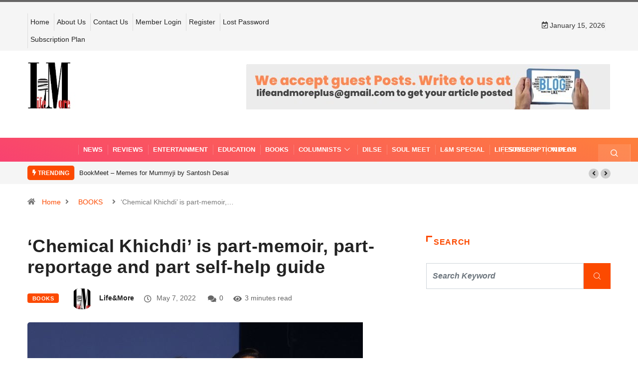

--- FILE ---
content_type: text/html; charset=UTF-8
request_url: https://lifeandmore.in/books/chemical-khichdi-aparna-piramal-raje/
body_size: 47485
content:
<!DOCTYPE html>
  <html lang="en-US" class="" data-skin="light"> 
    <head><meta charset="UTF-8"><script>if(navigator.userAgent.match(/MSIE|Internet Explorer/i)||navigator.userAgent.match(/Trident\/7\..*?rv:11/i)){var href=document.location.href;if(!href.match(/[?&]nowprocket/)){if(href.indexOf("?")==-1){if(href.indexOf("#")==-1){document.location.href=href+"?nowprocket=1"}else{document.location.href=href.replace("#","?nowprocket=1#")}}else{if(href.indexOf("#")==-1){document.location.href=href+"&nowprocket=1"}else{document.location.href=href.replace("#","&nowprocket=1#")}}}}</script><script>class RocketLazyLoadScripts{constructor(){this.triggerEvents=["keydown","mousedown","mousemove","touchmove","touchstart","touchend","wheel"],this.userEventHandler=this._triggerListener.bind(this),this.touchStartHandler=this._onTouchStart.bind(this),this.touchMoveHandler=this._onTouchMove.bind(this),this.touchEndHandler=this._onTouchEnd.bind(this),this.clickHandler=this._onClick.bind(this),this.interceptedClicks=[],window.addEventListener("pageshow",(e=>{this.persisted=e.persisted})),window.addEventListener("DOMContentLoaded",(()=>{this._preconnect3rdParties()})),this.delayedScripts={normal:[],async:[],defer:[]},this.allJQueries=[]}_addUserInteractionListener(e){document.hidden?e._triggerListener():(this.triggerEvents.forEach((t=>window.addEventListener(t,e.userEventHandler,{passive:!0}))),window.addEventListener("touchstart",e.touchStartHandler,{passive:!0}),window.addEventListener("mousedown",e.touchStartHandler),document.addEventListener("visibilitychange",e.userEventHandler))}_removeUserInteractionListener(){this.triggerEvents.forEach((e=>window.removeEventListener(e,this.userEventHandler,{passive:!0}))),document.removeEventListener("visibilitychange",this.userEventHandler)}_onTouchStart(e){"HTML"!==e.target.tagName&&(window.addEventListener("touchend",this.touchEndHandler),window.addEventListener("mouseup",this.touchEndHandler),window.addEventListener("touchmove",this.touchMoveHandler,{passive:!0}),window.addEventListener("mousemove",this.touchMoveHandler),e.target.addEventListener("click",this.clickHandler),this._renameDOMAttribute(e.target,"onclick","rocket-onclick"))}_onTouchMove(e){window.removeEventListener("touchend",this.touchEndHandler),window.removeEventListener("mouseup",this.touchEndHandler),window.removeEventListener("touchmove",this.touchMoveHandler,{passive:!0}),window.removeEventListener("mousemove",this.touchMoveHandler),e.target.removeEventListener("click",this.clickHandler),this._renameDOMAttribute(e.target,"rocket-onclick","onclick")}_onTouchEnd(e){window.removeEventListener("touchend",this.touchEndHandler),window.removeEventListener("mouseup",this.touchEndHandler),window.removeEventListener("touchmove",this.touchMoveHandler,{passive:!0}),window.removeEventListener("mousemove",this.touchMoveHandler)}_onClick(e){e.target.removeEventListener("click",this.clickHandler),this._renameDOMAttribute(e.target,"rocket-onclick","onclick"),this.interceptedClicks.push(e),e.preventDefault(),e.stopPropagation(),e.stopImmediatePropagation()}_replayClicks(){window.removeEventListener("touchstart",this.touchStartHandler,{passive:!0}),window.removeEventListener("mousedown",this.touchStartHandler),this.interceptedClicks.forEach((e=>{e.target.dispatchEvent(new MouseEvent("click",{view:e.view,bubbles:!0,cancelable:!0}))}))}_renameDOMAttribute(e,t,n){e.hasAttribute&&e.hasAttribute(t)&&(event.target.setAttribute(n,event.target.getAttribute(t)),event.target.removeAttribute(t))}_triggerListener(){this._removeUserInteractionListener(this),"loading"===document.readyState?document.addEventListener("DOMContentLoaded",this._loadEverythingNow.bind(this)):this._loadEverythingNow()}_preconnect3rdParties(){let e=[];document.querySelectorAll("script[type=rocketlazyloadscript]").forEach((t=>{if(t.hasAttribute("src")){const n=new URL(t.src).origin;n!==location.origin&&e.push({src:n,crossOrigin:t.crossOrigin||"module"===t.getAttribute("data-rocket-type")})}})),e=[...new Map(e.map((e=>[JSON.stringify(e),e]))).values()],this._batchInjectResourceHints(e,"preconnect")}async _loadEverythingNow(){this.lastBreath=Date.now(),this._delayEventListeners(),this._delayJQueryReady(this),this._handleDocumentWrite(),this._registerAllDelayedScripts(),this._preloadAllScripts(),await this._loadScriptsFromList(this.delayedScripts.normal),await this._loadScriptsFromList(this.delayedScripts.defer),await this._loadScriptsFromList(this.delayedScripts.async);try{await this._triggerDOMContentLoaded(),await this._triggerWindowLoad()}catch(e){}window.dispatchEvent(new Event("rocket-allScriptsLoaded")),this._replayClicks()}_registerAllDelayedScripts(){document.querySelectorAll("script[type=rocketlazyloadscript]").forEach((e=>{e.hasAttribute("src")?e.hasAttribute("async")&&!1!==e.async?this.delayedScripts.async.push(e):e.hasAttribute("defer")&&!1!==e.defer||"module"===e.getAttribute("data-rocket-type")?this.delayedScripts.defer.push(e):this.delayedScripts.normal.push(e):this.delayedScripts.normal.push(e)}))}async _transformScript(e){return await this._littleBreath(),new Promise((t=>{const n=document.createElement("script");[...e.attributes].forEach((e=>{let t=e.nodeName;"type"!==t&&("data-rocket-type"===t&&(t="type"),n.setAttribute(t,e.nodeValue))})),e.hasAttribute("src")?(n.addEventListener("load",t),n.addEventListener("error",t)):(n.text=e.text,t());try{e.parentNode.replaceChild(n,e)}catch(e){t()}}))}async _loadScriptsFromList(e){const t=e.shift();return t?(await this._transformScript(t),this._loadScriptsFromList(e)):Promise.resolve()}_preloadAllScripts(){this._batchInjectResourceHints([...this.delayedScripts.normal,...this.delayedScripts.defer,...this.delayedScripts.async],"preload")}_batchInjectResourceHints(e,t){var n=document.createDocumentFragment();e.forEach((e=>{if(e.src){const i=document.createElement("link");i.href=e.src,i.rel=t,"preconnect"!==t&&(i.as="script"),e.getAttribute&&"module"===e.getAttribute("data-rocket-type")&&(i.crossOrigin=!0),e.crossOrigin&&(i.crossOrigin=e.crossOrigin),n.appendChild(i)}})),document.head.appendChild(n)}_delayEventListeners(){let e={};function t(t,n){!function(t){function n(n){return e[t].eventsToRewrite.indexOf(n)>=0?"rocket-"+n:n}e[t]||(e[t]={originalFunctions:{add:t.addEventListener,remove:t.removeEventListener},eventsToRewrite:[]},t.addEventListener=function(){arguments[0]=n(arguments[0]),e[t].originalFunctions.add.apply(t,arguments)},t.removeEventListener=function(){arguments[0]=n(arguments[0]),e[t].originalFunctions.remove.apply(t,arguments)})}(t),e[t].eventsToRewrite.push(n)}function n(e,t){let n=e[t];Object.defineProperty(e,t,{get:()=>n||function(){},set(i){e["rocket"+t]=n=i}})}t(document,"DOMContentLoaded"),t(window,"DOMContentLoaded"),t(window,"load"),t(window,"pageshow"),t(document,"readystatechange"),n(document,"onreadystatechange"),n(window,"onload"),n(window,"onpageshow")}_delayJQueryReady(e){let t=window.jQuery;Object.defineProperty(window,"jQuery",{get:()=>t,set(n){if(n&&n.fn&&!e.allJQueries.includes(n)){n.fn.ready=n.fn.init.prototype.ready=function(t){e.domReadyFired?t.bind(document)(n):document.addEventListener("rocket-DOMContentLoaded",(()=>t.bind(document)(n)))};const t=n.fn.on;n.fn.on=n.fn.init.prototype.on=function(){if(this[0]===window){function e(e){return e.split(" ").map((e=>"load"===e||0===e.indexOf("load.")?"rocket-jquery-load":e)).join(" ")}"string"==typeof arguments[0]||arguments[0]instanceof String?arguments[0]=e(arguments[0]):"object"==typeof arguments[0]&&Object.keys(arguments[0]).forEach((t=>{delete Object.assign(arguments[0],{[e(t)]:arguments[0][t]})[t]}))}return t.apply(this,arguments),this},e.allJQueries.push(n)}t=n}})}async _triggerDOMContentLoaded(){this.domReadyFired=!0,await this._littleBreath(),document.dispatchEvent(new Event("rocket-DOMContentLoaded")),await this._littleBreath(),window.dispatchEvent(new Event("rocket-DOMContentLoaded")),await this._littleBreath(),document.dispatchEvent(new Event("rocket-readystatechange")),await this._littleBreath(),document.rocketonreadystatechange&&document.rocketonreadystatechange()}async _triggerWindowLoad(){await this._littleBreath(),window.dispatchEvent(new Event("rocket-load")),await this._littleBreath(),window.rocketonload&&window.rocketonload(),await this._littleBreath(),this.allJQueries.forEach((e=>e(window).trigger("rocket-jquery-load"))),await this._littleBreath();const e=new Event("rocket-pageshow");e.persisted=this.persisted,window.dispatchEvent(e),await this._littleBreath(),window.rocketonpageshow&&window.rocketonpageshow({persisted:this.persisted})}_handleDocumentWrite(){const e=new Map;document.write=document.writeln=function(t){const n=document.currentScript,i=document.createRange(),r=n.parentElement;let o=e.get(n);void 0===o&&(o=n.nextSibling,e.set(n,o));const s=document.createDocumentFragment();i.setStart(s,0),s.appendChild(i.createContextualFragment(t)),r.insertBefore(s,o)}}async _littleBreath(){Date.now()-this.lastBreath>45&&(await this._requestAnimFrame(),this.lastBreath=Date.now())}async _requestAnimFrame(){return document.hidden?new Promise((e=>setTimeout(e))):new Promise((e=>requestAnimationFrame(e)))}static run(){const e=new RocketLazyLoadScripts;e._addUserInteractionListener(e)}}RocketLazyLoadScripts.run();</script>
        
        <meta name="viewport" content="width=device-width, initial-scale=1, maximum-scale=5">
        
		<style>
#wpadminbar #wp-admin-bar-wccp_free_top_button .ab-icon:before {
	content: "\f160";
	color: #02CA02;
	top: 3px;
}
#wpadminbar #wp-admin-bar-wccp_free_top_button .ab-icon {
	transform: rotate(45deg);
}
</style>
<link href="https://fonts.googleapis.com/css?family=Arial%3A%2C400%2C700%2C900%7CVerdana%3A%2C400%2C700%2C900%7CBarlow%3A500%2C400%2C700%2C900&display=swap" data-rocket-async="style" as="style" onload="this.onload=null;this.rel='stylesheet'" onerror="this.removeAttribute('data-rocket-async')"  rel="preload"><meta name='robots' content='index, follow, max-image-preview:large, max-snippet:-1, max-video-preview:-1' />
<!-- Jetpack Site Verification Tags -->

	<!-- This site is optimized with the Yoast SEO plugin v26.6 - https://yoast.com/wordpress/plugins/seo/ -->
	<title>Chemical Khichdi is a hopeful and helpful guide for anyone looking to enhance their mental wellness.</title><style id="rocket-critical-css">ol,ul{box-sizing:border-box}.wp-block-video{box-sizing:border-box}.wp-block-video video{vertical-align:middle;width:100%}:root{--wp--preset--font-size--normal:16px;--wp--preset--font-size--huge:42px}:root{--blue:#007bff;--indigo:#6610f2;--purple:#6f42c1;--pink:#e83e8c;--red:#dc3545;--orange:#fd7e14;--yellow:#ffc107;--green:#28a745;--teal:#20c997;--cyan:#17a2b8;--white:#fff;--gray:#6c757d;--gray-dark:#343a40;--primary:#007bff;--secondary:#6c757d;--success:#28a745;--info:#17a2b8;--warning:#ffc107;--danger:#dc3545;--light:#f8f9fa;--dark:#343a40;--breakpoint-xs:0;--breakpoint-sm:576px;--breakpoint-md:768px;--breakpoint-lg:992px;--breakpoint-xl:1200px;--font-family-sans-serif:-apple-system,BlinkMacSystemFont,"Segoe UI",Roboto,"Helvetica Neue",Arial,sans-serif,"Apple Color Emoji","Segoe UI Emoji","Segoe UI Symbol";--font-family-monospace:SFMono-Regular,Menlo,Monaco,Consolas,"Liberation Mono","Courier New",monospace}*,::after,::before{box-sizing:border-box}html{font-family:sans-serif;line-height:1.15;-webkit-text-size-adjust:100%;-ms-text-size-adjust:100%;-ms-overflow-style:scrollbar}@-ms-viewport{width:device-width}article,figure,header,nav{display:block}body{margin:0;font-family:-apple-system,BlinkMacSystemFont,"Segoe UI",Roboto,"Helvetica Neue",Arial,sans-serif,"Apple Color Emoji","Segoe UI Emoji","Segoe UI Symbol";font-size:1rem;font-weight:400;line-height:1.5;color:#212529;text-align:left;background-color:#fff}h1,h3{margin-top:0;margin-bottom:.5rem}p{margin-top:0;margin-bottom:1rem}ol,ul{margin-top:0;margin-bottom:1rem}ul ul{margin-bottom:0}a{color:#007bff;text-decoration:none;background-color:transparent;-webkit-text-decoration-skip:objects}figure{margin:0 0 1rem}img{vertical-align:middle;border-style:none}label{display:inline-block;margin-bottom:.5rem}button{border-radius:0}button,input,textarea{margin:0;font-family:inherit;font-size:inherit;line-height:inherit}button,input{overflow:visible}button{text-transform:none}button,html [type=button]{-webkit-appearance:button}[type=button]::-moz-focus-inner,button::-moz-focus-inner{padding:0;border-style:none}textarea{overflow:auto;resize:vertical}[type=search]{outline-offset:-2px;-webkit-appearance:none}[type=search]::-webkit-search-cancel-button,[type=search]::-webkit-search-decoration{-webkit-appearance:none}::-webkit-file-upload-button{font:inherit;-webkit-appearance:button}h1,h3{margin-bottom:.5rem;font-family:inherit;font-weight:500;line-height:1.2;color:inherit}h1{font-size:2.5rem}h3{font-size:1.75rem}.img-fluid{max-width:100%;height:auto}.container{width:100%;padding-right:15px;padding-left:15px;margin-right:auto;margin-left:auto}@media (min-width:576px){.container{max-width:540px}}@media (min-width:768px){.container{max-width:720px}}@media (min-width:992px){.container{max-width:960px}}@media (min-width:1200px){.container{max-width:1140px}}.container-fluid{width:100%;padding-right:15px;padding-left:15px;margin-right:auto;margin-left:auto}.row{display:-webkit-box;display:-ms-flexbox;display:flex;-ms-flex-wrap:wrap;flex-wrap:wrap;margin-right:-15px;margin-left:-15px}.col-lg-12,.col-lg-3,.col-lg-4,.col-lg-6,.col-lg-8,.col-lg-9,.col-md-12,.col-md-4,.col-md-5,.col-md-7,.col-md-8{position:relative;width:100%;min-height:1px;padding-right:15px;padding-left:15px}@media (min-width:768px){.col-md-4{-webkit-box-flex:0;-ms-flex:0 0 33.333333%;flex:0 0 33.333333%;max-width:33.333333%}.col-md-5{-webkit-box-flex:0;-ms-flex:0 0 41.666667%;flex:0 0 41.666667%;max-width:41.666667%}.col-md-7{-webkit-box-flex:0;-ms-flex:0 0 58.333333%;flex:0 0 58.333333%;max-width:58.333333%}.col-md-8{-webkit-box-flex:0;-ms-flex:0 0 66.666667%;flex:0 0 66.666667%;max-width:66.666667%}.col-md-12{-webkit-box-flex:0;-ms-flex:0 0 100%;flex:0 0 100%;max-width:100%}}@media (min-width:992px){.col-lg-3{-webkit-box-flex:0;-ms-flex:0 0 25%;flex:0 0 25%;max-width:25%}.col-lg-4{-webkit-box-flex:0;-ms-flex:0 0 33.333333%;flex:0 0 33.333333%;max-width:33.333333%}.col-lg-6{-webkit-box-flex:0;-ms-flex:0 0 50%;flex:0 0 50%;max-width:50%}.col-lg-8{-webkit-box-flex:0;-ms-flex:0 0 66.666667%;flex:0 0 66.666667%;max-width:66.666667%}.col-lg-9{-webkit-box-flex:0;-ms-flex:0 0 75%;flex:0 0 75%;max-width:75%}.col-lg-12{-webkit-box-flex:0;-ms-flex:0 0 100%;flex:0 0 100%;max-width:100%}}.form-control{display:block;width:100%;padding:.375rem .75rem;font-size:1rem;line-height:1.5;color:#495057;background-color:#fff;background-clip:padding-box;border:1px solid #ced4da;border-radius:.25rem}.form-control::-ms-expand{background-color:transparent;border:0}.form-control::-webkit-input-placeholder{color:#6c757d;opacity:1}.form-control::-moz-placeholder{color:#6c757d;opacity:1}.form-control:-ms-input-placeholder{color:#6c757d;opacity:1}.form-control::-ms-input-placeholder{color:#6c757d;opacity:1}.dropdown-item{display:block;width:100%;padding:.25rem 1.5rem;clear:both;font-weight:400;color:#212529;text-align:inherit;white-space:nowrap;background-color:transparent;border:0}.input-group{position:relative;display:-webkit-box;display:-ms-flexbox;display:flex;-ms-flex-wrap:wrap;flex-wrap:wrap;-webkit-box-align:stretch;-ms-flex-align:stretch;align-items:stretch;width:100%}.input-group>.form-control{position:relative;-webkit-box-flex:1;-ms-flex:1 1 auto;flex:1 1 auto;width:1%;margin-bottom:0}.input-group>.form-control:not(:last-child){border-top-right-radius:0;border-bottom-right-radius:0}.navbar{position:relative;display:-webkit-box;display:-ms-flexbox;display:flex;-ms-flex-wrap:wrap;flex-wrap:wrap;-webkit-box-align:center;-ms-flex-align:center;align-items:center;-webkit-box-pack:justify;-ms-flex-pack:justify;justify-content:space-between;padding:.5rem 1rem}.navbar-toggler{padding:.25rem .75rem;font-size:1.25rem;line-height:1;background-color:transparent;border:1px solid transparent;border-radius:.25rem}.navbar-toggler-icon{display:inline-block;width:1.5em;height:1.5em;vertical-align:middle;content:"";background:no-repeat center center;background-size:100% 100%}@media (min-width:992px){.navbar-expand-lg{-webkit-box-orient:horizontal;-webkit-box-direction:normal;-ms-flex-flow:row nowrap;flex-flow:row nowrap;-webkit-box-pack:start;-ms-flex-pack:start;justify-content:flex-start}.navbar-expand-lg .navbar-toggler{display:none}}.navbar-light .navbar-toggler{color:rgba(0,0,0,.5);border-color:rgba(0,0,0,.1)}.navbar-light .navbar-toggler-icon{background-image:url("data:image/svg+xml;charset=utf8,%3Csvg viewBox='0 0 30 30' xmlns='http://www.w3.org/2000/svg'%3E%3Cpath stroke='rgba(0, 0, 0, 0.5)' stroke-width='2' stroke-linecap='round' stroke-miterlimit='10' d='M4 7h22M4 15h22M4 23h22'/%3E%3C/svg%3E")}.breadcrumb{display:-webkit-box;display:-ms-flexbox;display:flex;-ms-flex-wrap:wrap;flex-wrap:wrap;padding:.75rem 1rem;margin-bottom:1rem;list-style:none;background-color:#e9ecef;border-radius:.25rem}.progress-bar{display:-webkit-box;display:-ms-flexbox;display:flex;-webkit-box-orient:vertical;-webkit-box-direction:normal;-ms-flex-direction:column;flex-direction:column;-webkit-box-pack:center;-ms-flex-pack:center;justify-content:center;color:#fff;text-align:center;background-color:#007bff}.modal-dialog{position:relative;width:auto;margin:.5rem}.modal-content{position:relative;display:-webkit-box;display:-ms-flexbox;display:flex;-webkit-box-orient:vertical;-webkit-box-direction:normal;-ms-flex-direction:column;flex-direction:column;width:100%;background-color:#fff;background-clip:padding-box;border:1px solid rgba(0,0,0,.2);border-radius:.3rem;outline:0}@media (min-width:576px){.modal-dialog{max-width:500px;margin:1.75rem auto}}@media (min-width:992px){.modal-lg{max-width:800px}}.carousel{position:relative}.carousel-inner{position:relative;width:100%;overflow:hidden}.carousel-item{position:relative;display:none;-webkit-box-align:center;-ms-flex-align:center;align-items:center;width:100%;-webkit-backface-visibility:hidden;backface-visibility:hidden;-webkit-perspective:1000px;perspective:1000px}.carousel-item.active{display:block}.clearfix::after{display:block;clear:both;content:""}.d-none{display:none!important}.d-flex{display:-webkit-box!important;display:-ms-flexbox!important;display:flex!important}.justify-content-center{-webkit-box-pack:center!important;-ms-flex-pack:center!important;justify-content:center!important}.align-self-center{-ms-flex-item-align:center!important;align-self:center!important}.text-right{text-align:right!important}@font-face{font-family:'ts-iconfont';src:url(https://lifeandmore.in/wp-content/themes/digiqole/assets/fonts/iconfont.eot?5i53bc);src:url(https://lifeandmore.in/wp-content/themes/digiqole/assets/fonts/iconfont.eot?5i53bc#iefix) format('embedded-opentype'),url(https://lifeandmore.in/wp-content/themes/digiqole/assets/fonts/iconfont.ttf?5i53bc) format('truetype'),url(https://lifeandmore.in/wp-content/themes/digiqole/assets/fonts/iconfont.woff?5i53bc) format('woff'),url(https://lifeandmore.in/wp-content/themes/digiqole/assets/fonts/iconfont.svg?5i53bc#iconfont) format('svg');font-weight:normal;font-style:normal;font-display:swap}.ts-icon{font-family:'ts-iconfont'!important;speak:none;font-style:normal;font-weight:normal;font-variant:normal;text-transform:none;line-height:1;-webkit-font-smoothing:antialiased;-moz-osx-font-smoothing:grayscale}.ts-icon-menu:before{content:"\e900"}.ts-icon-calendar-check:before{content:"\e968"}.ts-icon-eye-solid:before{content:"\e96c"}.ts-icon-comments:before{content:"\e96e"}.ts-icon-home-solid:before{content:"\e96f"}.ts-icon-angle-left:before{content:"\e972"}.ts-icon-clock-regular:before{content:"\e973"}.ts-icon-angle-right:before{content:"\e979"}.ts-icon-bolt:before{content:"\e901"}.ts-icon-search1:before{content:"\e940"}:focus{outline:0}.mfp-hide{display:none!important}button::-moz-focus-inner{padding:0;border:0}body{line-height:22px;font-size:14px;color:#333333;font-weight:400;border:0;margin:0;padding:0;-webkit-font-smoothing:antialiased;-moz-osx-font-smoothing:grayscale;font-display:swap}h1,h3{color:#222222;font-weight:700;font-display:swap}h1{font-size:36px;line-height:44px}h3{font-size:24px;line-height:28px}a:link,a:visited{text-decoration:none}a{color:#fc4a00}.clearfix:after{display:block;width:100%;content:""}.sidebar .widget .widget-title{letter-spacing:0.64px;color:#fc4a00;line-height:25px;font-weight:800;font-size:16px;text-transform:uppercase}.sidebar .widget .widget-title .title-angle-shap{display:inline-block;padding:0 0 0 15px;position:relative}.sidebar .widget .widget-title .title-angle-shap:before,.sidebar .widget .widget-title .title-angle-shap:after{position:absolute;top:0;content:"";background:#fc4a00;left:0}.sidebar .widget .widget-title .title-angle-shap:before{width:3px;height:12px}.sidebar .widget .widget-title .title-angle-shap:after{width:12px;height:3px}.sidebar .widget .widget-title{color:#222222}.sidebar .widget .widget-title .title-angle-shap:before,.sidebar .widget .widget-title .title-angle-shap:after{background:#222}.post-title{font-size:18px;font-weight:600;color:#222222;line-height:24px}.post-title.lg{font-size:36px;font-weight:700;line-height:42px;letter-spacing:0.45px}a.post-cat{position:relative;left:0px;top:0px;background:#fc4a00;color:#fff;padding:0px 10px;font-size:11px;font-weight:700;display:inline-block;line-height:20px;text-transform:uppercase;margin-bottom:7px;z-index:1;margin-right:5px;height:19px;border-radius:4px;-webkit-border-radius:4px;-ms-border-radius:4px;letter-spacing:0.44px}a.post-cat:last-child{margin-right:0}.post-meta span{margin-right:10px;font-size:13px;color:#999999}.post-meta span i{margin-right:2px}.main-container{padding-top:40px}.main-container{padding-bottom:40px}img,figure{-ms-interpolation-mode:bicubic;border:0;height:auto;max-width:100%;vertical-align:middle}p{margin:0 0 25px}.post .post-media{width:calc(100% - 0px);position:relative;overflow:hidden}.post .entry-header .post-title.lg{margin-bottom:20px;word-wrap:break-word}.post .entry-header .post-meta{margin-bottom:25px;padding-left:0}.post .entry-header .post-meta li{display:inline-block;margin-right:20px}.post .entry-header .post-meta li:last-child{margin-right:0}.post .entry-header .post-meta li i{vertical-align:middle}.post .entry-header .post-meta span{display:inline-block;margin-right:28px;color:#666666;font-size:14px}.post .entry-header .post-meta span i{margin-right:6px}.sidebar .widget{margin-bottom:40px}.sidebar .widget .widget-title{font-size:16px;font-weight:700;position:relative;margin:0 0 30px}.sidebar .widget.widget_search{padding:0;border:0}.sidebar .widget.widget_search .form-control{font-style:italic;font-weight:600;border-radius:0}.sidebar .widget.widget_search .input-group-btn{background:#fc4a00;color:#fff;padding:0 20px;border:none}.sidebar .widget.widget_search .input-group-btn i{line-height:52px}#cancel-comment-reply-link{float:right;color:#000}.blog-single .post .post-media{margin-bottom:30px;border-radius:5px;-webkit-border-radius:5px;-ms-border-radius:5px}.breadcrumb{background:transparent;padding:25px 0 17px;margin-bottom:0}.breadcrumb li{padding-right:10px;color:#777777;font-size:14px;font-weight:400;line-height:22px}.breadcrumb li a{padding:0 9px}.breadcrumb li:last-child i{padding-right:10px}.single-post .post .entry-header .post-meta span{margin-right:0}body{overflow-x:hidden;color:#333}@media only screen and (min-width:768px){.entry-content>*{margin:32px 0}}figure{border:0;margin:0;padding:0;overflow:hidden;position:relative;max-width:100%}.wp-block-video video{width:100%}.avatar{border-radius:100%;display:block;height:calc(2.25 * 1rem);min-height:inherit;width:calc(2.25 * 1rem)}img,figure{-ms-interpolation-mode:bicubic;border:0;height:auto;max-width:100%;vertical-align:middle}p{margin:0 0 25px}.post .post-media{width:calc(100% - 0px);position:relative;overflow:hidden}.post .entry-header .post-title.lg{margin-bottom:20px;word-wrap:break-word}.post .entry-header .post-meta{margin-bottom:25px;padding-left:0}.post .entry-header .post-meta li{display:inline-block;margin-right:20px}.post .entry-header .post-meta li:last-child{margin-right:0}.post .entry-header .post-meta li i{vertical-align:middle}.post .entry-header .post-meta span{display:inline-block;margin-right:28px;color:#666666;font-size:14px}.post .entry-header .post-meta span i{margin-right:6px}.sidebar .widget{margin-bottom:40px}.sidebar .widget .widget-title{font-size:16px;font-weight:700;position:relative;margin:0 0 30px}.sidebar .widget.widget_search{padding:0;border:0}.sidebar .widget.widget_search .form-control{font-style:italic;font-weight:600;border-radius:0}.sidebar .widget.widget_search .input-group-btn{background:#fc4a00;color:#fff;padding:0 20px;border:none}.sidebar .widget.widget_search .input-group-btn i{line-height:52px}#cancel-comment-reply-link{float:right;color:#000}.blog-single .post .post-media{margin-bottom:30px;border-radius:5px;-webkit-border-radius:5px;-ms-border-radius:5px}.breadcrumb{background:transparent;padding:25px 0 17px;margin-bottom:0}.breadcrumb li{padding-right:10px;color:#777777;font-size:14px;font-weight:400;line-height:22px}.breadcrumb li a{padding:0 9px}.breadcrumb li:last-child i{padding-right:10px}.single-post .post .entry-header .post-meta span{margin-right:0}.topbar .top-info,.topbar .top-nav{display:inline-block;list-style-type:none;padding:5px 0;margin:0}.topbar .top-nav li{font-size:14px;display:inline-block}.topbar .top-nav li{display:inline-block;padding:0 10px}.topbar .top-nav li a{color:#222222;line-height:35px;font-weight:400}.topbar.topbar-gray{background-color:whitesmoke}.topbar .social-links li{font-size:14px;font-weight:400;line-height:22px}.social-links{margin:0}.social-links li{display:inline-block;list-style-type:none;padding:0 10px}.social-links li:last-child{padding-right:0}@media (min-width:1025px){.social-links .header-date-info{padding-right:20px}}.header-date-info{border-right:1px solid #eaeaea}@media (min-width:1025px){.header-date-info{margin-right:10px}}.tranding-bg-white.trending-light.bg-gray{background:#f5f5f5;padding:0}.header-middle-area{padding:20px 0}.logo{display:inline-block}.logo img{width:100%;max-width:220px}.logo-light{display:none}.logo-dark{display:block}.header .navbar-light{padding:0px}.header .navbar-light .navbar-toggler{outline:none;border:none}.header .navbar-light .navbar-toggler-icon{background-image:none;color:#fff;font-size:24px;vertical-align:middle;background:#cc4209;padding:7px 0;width:40px}.header .navbar-light .nav-search-area{margin-left:auto}.header .navbar-light .nav-search-area a{padding:0;width:35px;height:auto;min-height:35px;line-height:35px;text-align:center;background:#222222;color:#fff;border-radius:50%;-webkit-border-radius:50%;-ms-border-radius:50%;font-size:14px}.header .navbar-light .nav-search-area a i{vertical-align:middle;font-weight:700}.header-gradient{background-image:-o-linear-gradient(70deg,#f84270 0%,#fe803b 100%);background-image:linear-gradient(20deg,#f84270 0%,#fe803b 100%)}.header-gradient .navbar-light .social-links{background:rgba(255,255,255,0.05);padding:0 20px 0 12px;border-left:1px solid rgba(255,255,255,0.2);border-right:1px solid rgba(255,255,255,0.2)}.header-gradient .navbar-light .nav-search-area .header-search-icon a{background:rgba(255,255,255,0.1);border-radius:0;-webkit-border-radius:0;-ms-border-radius:0;border-right:1px solid rgba(255,255,255,0.2);width:65px;height:auto;line-height:70px;display:inline-block}.modal-searchPanel .xs-search-group{position:relative}.modal-searchPanel .xs-search-group input:not([type=submit]){height:70px;background-color:transparent;border-radius:50px;border:2px solid #fff;color:#fff;padding:0 30px}.modal-searchPanel .xs-search-group input:not([type=submit])::-webkit-input-placeholder{color:#fff}.modal-searchPanel .xs-search-group input:not([type=submit])::-moz-placeholder{color:#fff}.modal-searchPanel .xs-search-group input:not([type=submit]):-ms-input-placeholder{color:#fff}.modal-searchPanel .xs-search-group input:not([type=submit]):-moz-placeholder{color:#fff}.modal-searchPanel .xs-search-group .search-button{background-color:transparent;border:0px;padding:0;color:#fff;position:absolute;right:0;top:50%;-webkit-transform:translateY(-50%);-ms-transform:translateY(-50%);transform:translateY(-50%);height:100%;width:70px;border-radius:0 50px 50px 0}.ts-search-form .form-control{height:60px;border-radius:36px!important}.ts-search-form.modal-searchPanel .xs-search-panel{margin:0}.header .navbar-light .elementskit-menu-hamburger{float:left;background:#fc4a00;padding:12px 10px;margin:5px 5px 5px 10px;border:none}.header .navbar-light .elementskit-menu-hamburger .elementskit-menu-hamburger-icon{background:#fff}.header .navbar-light .ekit-wid-con .digiqole-elementskit-menu{height:70px;z-index:22}@media (min-width:1025px){.header .navbar-light .ekit-wid-con .digiqole-elementskit-menu{position:static}}.header .navbar-light .ekit-wid-con .digiqole-elementskit-menu .elementskit-navbar-nav>li>a{line-height:70px;position:relative;padding:0 22px}.header .navbar-light .ekit-wid-con .digiqole-elementskit-menu .elementskit-navbar-nav>li>a:after{position:absolute;right:0px;content:"";width:1px;height:20px;background:rgba(255,255,255,0.2);top:0;bottom:0;margin:auto}.header .navbar-light .ekit-wid-con .digiqole-elementskit-menu .elementskit-navbar-nav>li:last-child>a:after{display:none}.header .navbar-light .ekit-wid-con .digiqole-elementskit-menu .elementskit-navbar-nav li a{font-weight:700;color:#222222;text-transform:uppercase;font-size:13px}.header .navbar-light .ekit-wid-con .digiqole-elementskit-menu .elementskit-navbar-nav li .elementskit-dropdown li a{font-size:12px;letter-spacing:0;padding-left:25px;padding-right:25px}.header .navbar-light .ekit-wid-con .digiqole-elementskit-menu .elementskit-dropdown,.header .navbar-light .ekit-wid-con .digiqole-elementskit-menu .elementskit-submenu-panel{z-index:22}.header.header-gradient .navbar-light .ekit-wid-con .digiqole-elementskit-menu .elementskit-navbar-nav>li>a{color:#fff;font-size:14px}.header.header-gradient .navbar-light .ekit-wid-con .digiqole-elementskit-menu .elementskit-navbar-nav>li>a:after{position:absolute;content:"";width:1px;height:100%;background:rgba(255,255,255,0.2);top:0;bottom:0;right:0;left:auto;opacity:0;visibility:hidden}.header.header-gradient .navbar-light .ekit-wid-con .digiqole-elementskit-menu .elementskit-navbar-nav>li>a:before{position:absolute;left:0px;content:"";width:1px;height:20px;background:rgba(255,255,255,0.2);top:0;bottom:0;right:auto;margin:auto}.header.header-gradient .social-links{margin-left:auto;display:-webkit-box;display:-ms-flexbox;display:flex}.header.header-gradient .nav-search-area{margin-left:0}.tranding-bar .trending-slide{position:relative;padding:8px 0px}.tranding-bar .trending-slide .trending-title{display:inline-block;font-size:12px;padding:6px 10px;line-height:15px;text-transform:uppercase;position:relative;margin:0 15px 0 0;font-weight:700;padding:0 10px 0 0;margin-right:5px;border-right:1px solid #dedbdb}.tranding-bar .trending-slide .trending-title i{color:#fc4a00}.tranding-bar .trending-slide .carousel-inner{width:auto;display:inline-block;vertical-align:middle}.tranding-bar .trending-slide .post-title{color:#fff;margin:0;font-size:13px;line-height:24px;font-weight:400}.tranding-bar .tp-control{position:absolute;right:12px;top:13px}.tranding-bar .tp-control a{margin:0;color:#fff;width:20px;height:20px;line-height:20px;background-color:rgba(255,255,255,0.2);padding:0;border-radius:0;display:inline-block;text-align:center;font-size:14px;border-radius:50%;-webkit-border-radius:50%;-ms-border-radius:50%}.trending-light{padding:10px 0}.trending-light .tranding-bar .trending-slide .trending-title{padding:8px 10px 6px 10px;color:#fff;background:#fc4a00;border-radius:5px;-webkit-border-radius:5px;-ms-border-radius:5px}.trending-light .tranding-bar .trending-slide .trending-title i{color:#fff}.trending-light .tranding-bar .trending-slide.trending-slide-bg{border-bottom:0}.tranding-bg-white .tranding-bar .trending-slide-bg{background:transparent;padding-left:0;padding-right:0;border-bottom:1px solid #eaeaea}.tranding-bg-white .tranding-bar .trending-slide-bg.trending-slide .post-title{color:#222222}.tranding-bg-white .tranding-bar .tp-control{right:0}.tranding-bg-white .tranding-bar .tp-control a{background:rgba(44,44,44,0.2);color:#222222}.blog-single .post-meta{margin-bottom:10px;padding-left:0;position:relative}.blog-single .post-meta li{font-size:14px;display:inline-block;position:relative;font-weight:400;color:#666}.blog-single .post-meta li i{margin-right:6px;font-size:15px}.blog-single .post-meta li a{color:#5c5c5c}.blog-single .post-meta li a.post-cat{margin-left:0;color:#fff}.blog-single .post-meta li.post-author{padding-left:0px}.blog-single .post-meta li.post-author img{position:relative;left:0;top:0;width:45px;height:45px;margin-right:6px;display:inline-block;border-radius:50%}.blog-single .post-meta li.post-author a{color:#232323;margin-left:6px;font-weight:600;text-transform:capitalize}.blog-single .post-meta li:not(:last-child){margin-right:20px}.blog-single p{line-height:28px}.blog-single ul li{line-height:28px}.reading-progressbar{position:fixed;top:0;z-index:33;width:100%;background-color:#676666}.progress-container{width:100%;height:4px;background:transparent}.progress-bar{height:4px;background:#676666;width:0%}.elementskit-submenu-indicator:before{font-family:"ts-iconfont"!important;content:""}.mfp-hide{display:none!important}.elementskit-dropdown li,.elementskit-navbar-nav-default .elementskit-navbar-nav>li{position:relative}.elementskit-navbar-nav-default .elementskit-navbar-nav{padding-left:0;margin-bottom:0;list-style:none}.elementskit-navbar-nav-default .elementskit-navbar-nav>li>a{height:100%;display:-webkit-box;display:-ms-flexbox;display:flex;-webkit-box-align:center;-ms-flex-align:center;align-items:center;font-weight:500;letter-spacing:normal}.elementskit-navbar-nav-default .elementskit-dropdown{border-top:1px solid #dadada;border-left:1px solid #dadada;border-bottom:1px solid #dadada;border-right:1px solid #dadada;background-color:#f4f4f4;border-bottom-right-radius:0;border-bottom-left-radius:0;border-top-right-radius:0;border-top-left-radius:0;padding-left:0;list-style:none;opacity:0;visibility:hidden}.elementskit-navbar-nav-default .elementskit-submenu-panel>li>a{display:block;padding-top:15px;padding-left:10px;padding-bottom:15px;padding-right:10px;color:#000;font-weight:400;font-size:14px}.elementskit-navbar-nav-default .elementskit-nav-identity-panel{display:none}.elementskit-navbar-nav-default .elementskit-menu-close{border:1px solid rgba(0,0,0,0.5);color:rgba(51,51,51,0.5);float:right;margin-top:20px;margin-left:20px;margin-right:20px;margin-bottom:20px}.elementskit-navbar-nav-default .elementskit-dropdown-has>a{position:relative}.elementskit-navbar-nav-default .elementskit-dropdown-has>a .elementskit-submenu-indicator{margin-left:6px;display:block;float:right;position:relative;font-weight:900;font-style:normal;font-size:11px}@media (max-width:1024px){.elementskit-navbar-nav-default .elementskit-dropdown-has>a .elementskit-submenu-indicator{padding:4px 15px}}.elementskit-navbar-nav-default.elementskit_line_arrow .elementskit-submenu-indicator{font-style:normal}.elementskit-navbar-nav-default.elementskit-menu-container{background:rgba(255,255,255,0);background:-webkit-gradient(linear,left bottom,left top,color-stop(0,rgba(255,255,255,0)),to(rgba(255,255,255,0)));background:-o-linear-gradient(bottom,rgba(255,255,255,0) 0,rgba(255,255,255,0) 100%);background:linear-gradient(0deg,rgba(255,255,255,0) 0,rgba(255,255,255,0) 100%);border-bottom-right-radius:0;border-bottom-left-radius:0;border-top-right-radius:0;border-top-left-radius:0;position:relative;height:100px;z-index:90000}.elementskit-navbar-nav-default .elementskit-dropdown{min-width:250px;margin-left:0}.elementskit-navbar-nav-default .elementskit-navbar-nav{display:-webkit-box;display:-ms-flexbox;display:flex;height:100%;-webkit-box-pack:start;-ms-flex-pack:start;justify-content:flex-start}.elementskit-navbar-nav-default .elementskit-navbar-nav>li>a{font-size:15px;color:#000;padding-left:15px;padding-right:15px}.elementskit-navbar-nav-default .elementskit-navbar-nav.elementskit-menu-po-right{-webkit-box-pack:end;-ms-flex-pack:end;justify-content:flex-end}@media (min-width:1025px){.elementskit-navbar-nav-default .elementskit-dropdown{-webkit-box-shadow:0 10px 30px 0 rgba(45,45,45,0.2);box-shadow:0 10px 30px 0 rgba(45,45,45,0.2);position:absolute;top:100%;left:0;-webkit-transform:translateY(-10px);-ms-transform:translateY(-10px);transform:translateY(-10px);max-height:none}}@media (max-width:1024px){.elementskit-navbar-nav-default.elementskit-menu-offcanvas-elements{width:100%;position:fixed;top:0;left:-110%;height:100%;-webkit-box-shadow:0 10px 30px 0 rgba(255,165,0,0);box-shadow:0 10px 30px 0 rgba(255,165,0,0);overflow-y:auto;overflow-x:hidden;padding-top:0;padding-left:0;padding-right:0;display:-webkit-box;display:-ms-flexbox;display:flex;-webkit-box-orient:vertical;-webkit-box-direction:reverse;-ms-flex-direction:column-reverse;flex-direction:column-reverse;-webkit-box-pack:end;-ms-flex-pack:end;justify-content:flex-end}.elementskit-navbar-nav-default .elementskit-nav-identity-panel{display:block;position:relative;z-index:5;width:100%}.elementskit-navbar-nav-default .elementskit-nav-identity-panel .elementskit-site-title{float:left}.elementskit-navbar-nav-default .elementskit-nav-identity-panel .elementskit-menu-close{float:right}.elementskit-navbar-nav-default .elementskit-navbar-nav>li>a{color:#000;font-size:12px;padding-top:5px;padding-left:10px;padding-right:5px;padding-bottom:5px}.elementskit-navbar-nav-default .elementskit-submenu-panel>li>a{color:#000;font-size:12px;padding-top:7px;padding-left:7px;padding-right:7px;padding-bottom:7px}.elementskit-navbar-nav-default .elementskit-dropdown{display:block;border:0;margin-left:0}.elementskit-navbar-nav-default .elementskit-navbar-nav>.elementskit-dropdown-has>.elementskit-dropdown li a{padding-left:15px}}@media (min-width:1025px){.elementskit-dropdown-has .elementskit-dropdown{-webkit-box-shadow:0 10px 30px 0 rgba(45,45,45,0.2);box-shadow:0 10px 30px 0 rgba(45,45,45,0.2);position:absolute;top:100%;left:0;-webkit-transform:translateY(-10px);-ms-transform:translateY(-10px);transform:translateY(-10px);max-height:none}}.elementskit-menu-close,.elementskit-menu-hamburger{display:none}.elementskit-menu-hamburger{color:#000}@media (max-width:1024px){.elementskit-menu-overlay{display:block;position:fixed;z-index:14;top:0;left:-110%;height:100%;width:100%;background-color:rgba(51,51,51,0.5);opacity:1;visibility:visible}.elementskit-menu-hamburger{border:1px solid rgba(0,0,0,0.2);float:right}.elementskit-menu-hamburger .elementskit-menu-hamburger-icon{background-color:rgba(0,0,0,0.5)}.elementskit-menu-close,.elementskit-menu-hamburger{padding:8px;background-color:transparent;border-radius:0.25rem;position:relative;z-index:10;width:45px}.elementskit-menu-hamburger .elementskit-menu-hamburger-icon{height:1px;width:100%;display:block;margin-bottom:4px}.elementskit-menu-hamburger .elementskit-menu-hamburger-icon:last-child{margin-bottom:0}}.dropdown-item,.ekit-menu-nav-link{position:relative}.ekit-menu-nav-link>i{padding-right:5px}.elementskit-nav-logo{display:inline-block}@media (max-width:1024px){.ekit-wid-con:not(.ekit_menu_responsive_mobile) .elementskit-navbar-nav{display:block}.elementskit-menu-close,.elementskit-menu-hamburger{display:block}.elementskit-menu-container{max-width:350px}.elementskit-menu-offcanvas-elements{height:100%!important;padding-bottom:10px}.elementskit-dropdown{position:relative;max-height:0;-webkit-box-shadow:none;box-shadow:none}}:root{--size:100px;--bord:15px}@media (min-width:992px) and (max-width:1200px){.container{max-width:1140px}}@media (max-width:1024px){.container{max-width:100%}.header.header-gradient .navbar-light .ekit-wid-con .digiqole-elementskit-menu .elementskit-navbar-nav>li>a,.header.header-gradient .navbar-light .ekit-wid-con .digiqole-elementskit-menu .elementskit-navbar-nav>li>a{color:#232323}.header .navbar-light .ekit-wid-con .digiqole-elementskit-menu .elementskit-navbar-nav>li>a:after{display:none}.elementskit-navbar-nav-default .elementskit-dropdown{padding-left:20px}.header .navbar-light .ekit-wid-con .elementskit-nav-identity-panel{display:block!important}.header .navbar-light .ekit-wid-con .elementskit-nav-identity-panel .elementskit-site-title{padding-top:20px;padding-left:20px}.elementskit-nav-logo{max-width:230px}}@media (max-width:767px){h1{font-size:30px;line-height:36px}.post-title.lg{font-size:26px;line-height:30px}.tranding-bar .trending-slide .trending-title{margin-bottom:5px}.xs-center,ul.social-links.text-right{text-align:center!important}.topbar{padding-top:10px}.topbar.topbar-gray{padding-bottom:10px}.topbar .social-links{padding-bottom:10px;padding-left:0}.header-middle-area .banner-img{display:none}.header-middle-area .logo-area{text-align:center}.logo{max-width:160px}.topbar .top-info,.topbar .top-nav{padding-bottom:15px}.trending-slide .carousel-inner{height:25px;overflow:hidden}.trending-slide .carousel-inner .post-title{line-height:28px!important}.post-title.lg{font-size:26px;line-height:30px}}.mfp-hide{display:none!important}button::-moz-focus-inner{padding:0;border:0}.elementskit-menu-container{z-index:10000}.elementskit-dropdown li{position:relative}.elementskit-navbar-nav-default .elementskit-navbar-nav{padding-left:0;margin-bottom:0;list-style:none;margin-left:0}.elementskit-navbar-nav-default .elementskit-navbar-nav>li{position:relative}.elementskit-navbar-nav-default .elementskit-navbar-nav>li>a{height:100%;display:-webkit-box;display:-ms-flexbox;display:flex;-webkit-box-align:center;-ms-flex-align:center;align-items:center;text-decoration:none}.elementskit-navbar-nav-default .elementskit-navbar-nav>li>a{text-transform:none;font-weight:500;letter-spacing:normal}.elementskit-navbar-nav-default .elementskit-dropdown{border-top:1px solid #dadada;border-left:1px solid #dadada;border-bottom:1px solid #dadada;border-right:1px solid #dadada;background-color:#f4f4f4;border-bottom-right-radius:0;border-bottom-left-radius:0;border-top-right-radius:0;border-top-left-radius:0;padding-left:0;list-style:none;opacity:0;visibility:hidden}.elementskit-navbar-nav-default .elementskit-submenu-panel>li>a{display:-webkit-box;display:-ms-flexbox;display:flex;-webkit-box-align:center;-ms-flex-align:center;align-items:center;-webkit-box-pack:justify;-ms-flex-pack:justify;justify-content:space-between;padding-top:15px;padding-left:10px;padding-bottom:15px;padding-right:10px;color:#000;font-weight:400;font-size:14px}.elementskit-navbar-nav-default .elementskit-nav-identity-panel{display:none}.elementskit-navbar-nav-default .elementskit-menu-close{border:1px solid rgba(0,0,0,.5);color:rgba(51,51,51,.5);float:right;margin-top:20px;margin-left:20px;margin-right:20px;margin-bottom:20px}.elementskit-navbar-nav-default .elementskit-dropdown-has>a{position:relative}.elementskit-navbar-nav-default .elementskit-dropdown-has>a .elementskit-submenu-indicator{margin-left:6px;display:block;float:right;position:relative;font-size:11px}@media (max-width:1024px){.elementskit-navbar-nav-default .elementskit-dropdown-has>a .elementskit-submenu-indicator{padding:4px 15px}}.elementskit-navbar-nav-default .elementskit-dropdown-has>a .elementskit-submenu-indicator{font-weight:900;font-style:normal}.elementskit-navbar-nav-default.elementskit-menu-container{background:rgba(255,255,255,0);background:-webkit-gradient(linear,left bottom,left top,from(rgba(255,255,255,0)),to(rgba(255,255,255,0)));background:linear-gradient(0deg,rgba(255,255,255,0) 0,rgba(255,255,255,0) 100%);border-bottom-right-radius:0;border-bottom-left-radius:0;border-top-right-radius:0;border-top-left-radius:0;position:relative;height:100px;z-index:90000}.elementskit-navbar-nav-default .elementskit-dropdown{min-width:250px;margin-left:0}.elementskit-navbar-nav-default .elementskit-navbar-nav{height:100%;display:-webkit-box;display:-ms-flexbox;display:flex;-ms-flex-wrap:wrap;flex-wrap:wrap;-webkit-box-pack:start;-ms-flex-pack:start;justify-content:flex-start}.elementskit-navbar-nav-default .elementskit-navbar-nav>li>a{font-size:15px;color:#000;padding-left:15px;padding-right:15px}.elementskit-navbar-nav-default .elementskit-navbar-nav.elementskit-menu-po-right{-webkit-box-pack:end;-ms-flex-pack:end;justify-content:flex-end}@media (min-width:1025px){.elementskit-navbar-nav-default .elementskit-dropdown{-webkit-box-shadow:0 10px 30px 0 rgba(45,45,45,.2);box-shadow:0 10px 30px 0 rgba(45,45,45,.2);position:absolute;top:100%;left:0;-webkit-transform:translateY(-10px);transform:translateY(-10px);max-height:none;z-index:999}}@media (max-width:1024px){.elementskit-navbar-nav-default.elementskit-menu-offcanvas-elements{width:100%;position:fixed;top:0;left:-100vw;height:100%;-webkit-box-shadow:0 10px 30px 0 rgba(255,165,0,0);box-shadow:0 10px 30px 0 rgba(255,165,0,0);overflow-y:auto;overflow-x:hidden;padding-top:0;padding-left:0;padding-right:0;display:-webkit-box;display:-ms-flexbox;display:flex;-webkit-box-orient:vertical;-webkit-box-direction:reverse;-ms-flex-direction:column-reverse;flex-direction:column-reverse;-webkit-box-pack:end;-ms-flex-pack:end;justify-content:flex-end}.elementskit-navbar-nav-default .elementskit-nav-identity-panel{display:block;position:relative;z-index:5;width:100%}.elementskit-navbar-nav-default .elementskit-nav-identity-panel .elementskit-site-title{float:left}.elementskit-navbar-nav-default .elementskit-nav-identity-panel .elementskit-menu-close{float:right}.elementskit-navbar-nav-default .elementskit-navbar-nav>li>a{color:#000;font-size:12px;padding-top:5px;padding-left:10px;padding-right:5px;padding-bottom:5px}.elementskit-navbar-nav-default .elementskit-submenu-panel>li>a{color:#000;font-size:12px;padding-top:7px;padding-left:7px;padding-right:7px;padding-bottom:7px}.elementskit-navbar-nav-default .elementskit-dropdown{display:block;border:0;margin-left:0}.elementskit-navbar-nav-default .elementskit-navbar-nav>.elementskit-dropdown-has>.elementskit-dropdown li a{padding-left:15px}}.elementskit-menu-close,.elementskit-menu-hamburger{display:none}.elementskit-menu-hamburger{color:#000}@media (max-width:1024px){.elementskit-menu-overlay{display:block;position:fixed;z-index:14;top:0;left:-100%;height:100%;width:100%;background-color:rgba(51,51,51,.5);opacity:1;visibility:visible}.elementskit-menu-hamburger{border:1px solid rgba(0,0,0,.2);float:right}.elementskit-menu-hamburger .elementskit-menu-hamburger-icon{background-color:rgba(0,0,0,.5)}.elementskit-menu-close,.elementskit-menu-hamburger{padding:8px;background-color:transparent;border-radius:.25rem;position:relative;z-index:10;width:45px}.elementskit-menu-hamburger .elementskit-menu-hamburger-icon{height:1px;width:100%;display:block;margin-bottom:4px}.elementskit-menu-hamburger .elementskit-menu-hamburger-icon:last-child{margin-bottom:0}}.dropdown-item,.ekit-menu-nav-link{position:relative}.ekit-menu-nav-link>i{padding-right:5px}.elementskit-nav-logo{display:inline-block}@media (max-width:1024px){.ekit-wid-con:not(.ekit_menu_responsive_mobile) .elementskit-navbar-nav{display:block}}@media (max-width:1024px){.elementskit-menu-close,.elementskit-menu-hamburger{display:block}.elementskit-menu-container{max-width:350px}.elementskit-menu-offcanvas-elements{height:100%!important;padding-bottom:10px}.elementskit-dropdown{position:relative;max-height:0;-webkit-box-shadow:none;box-shadow:none}}.ekit-wid-con .ekit-review-card--date,.ekit-wid-con .ekit-review-card--desc{grid-area:date}.ekit-wid-con .ekit-review-card--image{width:60px;height:60px;grid-area:thumbnail;min-width:60px;border-radius:50%;background-color:#eae9f7;display:-webkit-box;display:-ms-flexbox;display:flex;-webkit-box-pack:center;-ms-flex-pack:center;justify-content:center;-webkit-box-align:center;-ms-flex-align:center;align-items:center;padding:1rem;position:relative}.ekit-wid-con .ekit-review-card--thumbnail{grid-area:thumbnail;padding-right:1rem}.ekit-wid-con .ekit-review-card--name{grid-area:name;font-size:14px;font-weight:700;margin:0 0 .25rem 0}.ekit-wid-con .ekit-review-card--stars{grid-area:stars;color:#f4be28;font-size:13px;line-height:20px}.ekit-wid-con .ekit-review-card--comment{grid-area:comment;font-size:16px;line-height:22px;font-weight:400;color:#32323d}.ekit-wid-con .ekit-review-card--actions{grid-area:actions}.ekit-wid-con .ekit-review-card--posted-on{display:-webkit-box;display:-ms-flexbox;display:flex;grid-area:posted-on}.ekit-wid-con a{text-decoration:none}.ekit-wid-con a,.ekit-wid-con div,.ekit-wid-con li,.ekit-wid-con ul{outline:0}.ekit-wid-con a:visited{outline:0;text-decoration:none}.ekit-wid-con img:not([draggable]){max-width:100%;height:auto}.ekit-wid-con img{border:none;max-width:100%}.ekit-wid-con li,.ekit-wid-con ul{margin:0;padding:0}.ekit-wid-con .elementskit-navbar-nav-default.elementskit-menu-container{z-index:1000}textarea{width:100%}</style>
	<meta name="description" content="Chemical Khichdi is a hopeful and helpful guide for anyone looking to enhance their mental wellness. It is divided in two sections." />
	<link rel="canonical" href="https://lifeandmore.in/books/chemical-khichdi-aparna-piramal-raje/" />
	<meta property="og:locale" content="en_US" />
	<meta property="og:type" content="article" />
	<meta property="og:title" content="Chemical Khichdi is a hopeful and helpful guide for anyone looking to enhance their mental wellness." />
	<meta property="og:description" content="Chemical Khichdi is a hopeful and helpful guide for anyone looking to enhance their mental wellness. It is divided in two sections." />
	<meta property="og:url" content="https://lifeandmore.in/books/chemical-khichdi-aparna-piramal-raje/" />
	<meta property="article:publisher" content="https://www.facebook.com/lifeandmore.in/?ref=pages_you_manage" />
	<meta property="article:published_time" content="2022-05-07T15:22:39+00:00" />
	<meta property="og:image" content="https://lifeandmore.in/wp-content/uploads/2022/05/2-1.jpg" />
	<meta property="og:image:width" content="673" />
	<meta property="og:image:height" content="448" />
	<meta property="og:image:type" content="image/jpeg" />
	<meta name="author" content="Life&amp;More" />
	<meta name="twitter:card" content="summary_large_image" />
	<meta name="twitter:creator" content="@lifeandmoreplus" />
	<meta name="twitter:site" content="@lifeandmoreplus" />
	<meta name="twitter:label1" content="Written by" />
	<meta name="twitter:data1" content="Life&amp;More" />
	<meta name="twitter:label2" content="Est. reading time" />
	<meta name="twitter:data2" content="2 minutes" />
	<script type="application/ld+json" class="yoast-schema-graph">{"@context":"https://schema.org","@graph":[{"@type":"WebPage","@id":"https://lifeandmore.in/books/chemical-khichdi-aparna-piramal-raje/","url":"https://lifeandmore.in/books/chemical-khichdi-aparna-piramal-raje/","name":"Chemical Khichdi is a hopeful and helpful guide for anyone looking to enhance their mental wellness.","isPartOf":{"@id":"https://lifeandmore.in/#website"},"primaryImageOfPage":{"@id":"https://lifeandmore.in/books/chemical-khichdi-aparna-piramal-raje/#primaryimage"},"image":{"@id":"https://lifeandmore.in/books/chemical-khichdi-aparna-piramal-raje/#primaryimage"},"thumbnailUrl":"https://lifeandmore.in/wp-content/uploads/2022/05/2-1.jpg","datePublished":"2022-05-07T15:22:39+00:00","author":{"@id":"https://lifeandmore.in/#/schema/person/c77068359a5b4d835880adf457f7fe76"},"description":"Chemical Khichdi is a hopeful and helpful guide for anyone looking to enhance their mental wellness. It is divided in two sections.","breadcrumb":{"@id":"https://lifeandmore.in/books/chemical-khichdi-aparna-piramal-raje/#breadcrumb"},"inLanguage":"en-US","potentialAction":[{"@type":"ReadAction","target":["https://lifeandmore.in/books/chemical-khichdi-aparna-piramal-raje/"]}]},{"@type":"ImageObject","inLanguage":"en-US","@id":"https://lifeandmore.in/books/chemical-khichdi-aparna-piramal-raje/#primaryimage","url":"https://lifeandmore.in/wp-content/uploads/2022/05/2-1.jpg","contentUrl":"https://lifeandmore.in/wp-content/uploads/2022/05/2-1.jpg","width":673,"height":448,"caption":"Aparna Piramal Raje and Radhika Piramal at book launch."},{"@type":"BreadcrumbList","@id":"https://lifeandmore.in/books/chemical-khichdi-aparna-piramal-raje/#breadcrumb","itemListElement":[{"@type":"ListItem","position":1,"name":"Home","item":"https://lifeandmore.in/"},{"@type":"ListItem","position":2,"name":"blog","item":"https://lifeandmore.in/blog/"},{"@type":"ListItem","position":3,"name":"&#8216;Chemical Khichdi&#8217; is part-memoir, part-reportage and part self-help guide"}]},{"@type":"WebSite","@id":"https://lifeandmore.in/#website","url":"https://lifeandmore.in/","name":"","description":"","potentialAction":[{"@type":"SearchAction","target":{"@type":"EntryPoint","urlTemplate":"https://lifeandmore.in/?s={search_term_string}"},"query-input":{"@type":"PropertyValueSpecification","valueRequired":true,"valueName":"search_term_string"}}],"inLanguage":"en-US"},{"@type":"Person","@id":"https://lifeandmore.in/#/schema/person/c77068359a5b4d835880adf457f7fe76","name":"Life&amp;More","image":{"@type":"ImageObject","inLanguage":"en-US","@id":"https://lifeandmore.in/#/schema/person/image/","url":"https://secure.gravatar.com/avatar/2de2f9c89ac78cbd1327ae0e62313fcc5e43dccd4d13ac9dcd56da42e804a4c2?s=96&d=blank&r=g","contentUrl":"https://secure.gravatar.com/avatar/2de2f9c89ac78cbd1327ae0e62313fcc5e43dccd4d13ac9dcd56da42e804a4c2?s=96&d=blank&r=g","caption":"Life&amp;More"},"description":"News, Lifestyle &amp; Entertainment stories - all at one place","url":"https://lifeandmore.in/author/admin/"}]}</script>
	<!-- / Yoast SEO plugin. -->


<link rel='dns-prefetch' href='//secure.gravatar.com' />
<link rel='dns-prefetch' href='//stats.wp.com' />
<link rel='dns-prefetch' href='//v0.wordpress.com' />
<link rel='dns-prefetch' href='//widgets.wp.com' />
<link rel='dns-prefetch' href='//s0.wp.com' />
<link rel='dns-prefetch' href='//0.gravatar.com' />
<link rel='dns-prefetch' href='//1.gravatar.com' />
<link rel='dns-prefetch' href='//2.gravatar.com' />
<link rel='dns-prefetch' href='//www.googletagmanager.com' />
<link rel='dns-prefetch' href='//pagead2.googlesyndication.com' />
<link rel='preconnect' href='//c0.wp.com' />
<link rel="alternate" type="application/rss+xml" title=" &raquo; Feed" href="https://lifeandmore.in/feed/" />
<link rel="alternate" type="application/rss+xml" title=" &raquo; Comments Feed" href="https://lifeandmore.in/comments/feed/" />
<link rel="alternate" type="application/rss+xml" title=" &raquo; &#8216;Chemical Khichdi&#8217; is part-memoir, part-reportage and part self-help guide Comments Feed" href="https://lifeandmore.in/books/chemical-khichdi-aparna-piramal-raje/feed/" />
<link rel="alternate" title="oEmbed (JSON)" type="application/json+oembed" href="https://lifeandmore.in/wp-json/oembed/1.0/embed?url=https%3A%2F%2Flifeandmore.in%2Fbooks%2Fchemical-khichdi-aparna-piramal-raje%2F" />
<link rel="alternate" title="oEmbed (XML)" type="text/xml+oembed" href="https://lifeandmore.in/wp-json/oembed/1.0/embed?url=https%3A%2F%2Flifeandmore.in%2Fbooks%2Fchemical-khichdi-aparna-piramal-raje%2F&#038;format=xml" />
<style id='wp-img-auto-sizes-contain-inline-css' type='text/css'>
img:is([sizes=auto i],[sizes^="auto," i]){contain-intrinsic-size:3000px 1500px}
/*# sourceURL=wp-img-auto-sizes-contain-inline-css */
</style>
<style id='wp-emoji-styles-inline-css' type='text/css'>

	img.wp-smiley, img.emoji {
		display: inline !important;
		border: none !important;
		box-shadow: none !important;
		height: 1em !important;
		width: 1em !important;
		margin: 0 0.07em !important;
		vertical-align: -0.1em !important;
		background: none !important;
		padding: 0 !important;
	}
/*# sourceURL=wp-emoji-styles-inline-css */
</style>
<link data-minify="1" rel='preload'  href='https://lifeandmore.in/wp-content/cache/min/1/c/6.9/wp-includes/css/dist/block-library/style.min.css?ver=1767097933' data-rocket-async="style" as="style" onload="this.onload=null;this.rel='stylesheet'" onerror="this.removeAttribute('data-rocket-async')"  type='text/css' media='all' />
<style id='wp-block-latest-posts-inline-css' type='text/css'>
.wp-block-latest-posts{box-sizing:border-box}.wp-block-latest-posts.alignleft{margin-right:2em}.wp-block-latest-posts.alignright{margin-left:2em}.wp-block-latest-posts.wp-block-latest-posts__list{list-style:none}.wp-block-latest-posts.wp-block-latest-posts__list li{clear:both;overflow-wrap:break-word}.wp-block-latest-posts.is-grid{display:flex;flex-wrap:wrap}.wp-block-latest-posts.is-grid li{margin:0 1.25em 1.25em 0;width:100%}@media (min-width:600px){.wp-block-latest-posts.columns-2 li{width:calc(50% - .625em)}.wp-block-latest-posts.columns-2 li:nth-child(2n){margin-right:0}.wp-block-latest-posts.columns-3 li{width:calc(33.33333% - .83333em)}.wp-block-latest-posts.columns-3 li:nth-child(3n){margin-right:0}.wp-block-latest-posts.columns-4 li{width:calc(25% - .9375em)}.wp-block-latest-posts.columns-4 li:nth-child(4n){margin-right:0}.wp-block-latest-posts.columns-5 li{width:calc(20% - 1em)}.wp-block-latest-posts.columns-5 li:nth-child(5n){margin-right:0}.wp-block-latest-posts.columns-6 li{width:calc(16.66667% - 1.04167em)}.wp-block-latest-posts.columns-6 li:nth-child(6n){margin-right:0}}:root :where(.wp-block-latest-posts.is-grid){padding:0}:root :where(.wp-block-latest-posts.wp-block-latest-posts__list){padding-left:0}.wp-block-latest-posts__post-author,.wp-block-latest-posts__post-date{display:block;font-size:.8125em}.wp-block-latest-posts__post-excerpt,.wp-block-latest-posts__post-full-content{margin-bottom:1em;margin-top:.5em}.wp-block-latest-posts__featured-image a{display:inline-block}.wp-block-latest-posts__featured-image img{height:auto;max-width:100%;width:auto}.wp-block-latest-posts__featured-image.alignleft{float:left;margin-right:1em}.wp-block-latest-posts__featured-image.alignright{float:right;margin-left:1em}.wp-block-latest-posts__featured-image.aligncenter{margin-bottom:1em;text-align:center}
/*# sourceURL=https://c0.wp.com/c/6.9/wp-includes/blocks/latest-posts/style.min.css */
</style>
<style id='wp-block-social-links-inline-css' type='text/css'>
.wp-block-social-links{background:none;box-sizing:border-box;margin-left:0;padding-left:0;padding-right:0;text-indent:0}.wp-block-social-links .wp-social-link a,.wp-block-social-links .wp-social-link a:hover{border-bottom:0;box-shadow:none;text-decoration:none}.wp-block-social-links .wp-social-link svg{height:1em;width:1em}.wp-block-social-links .wp-social-link span:not(.screen-reader-text){font-size:.65em;margin-left:.5em;margin-right:.5em}.wp-block-social-links.has-small-icon-size{font-size:16px}.wp-block-social-links,.wp-block-social-links.has-normal-icon-size{font-size:24px}.wp-block-social-links.has-large-icon-size{font-size:36px}.wp-block-social-links.has-huge-icon-size{font-size:48px}.wp-block-social-links.aligncenter{display:flex;justify-content:center}.wp-block-social-links.alignright{justify-content:flex-end}.wp-block-social-link{border-radius:9999px;display:block}@media not (prefers-reduced-motion){.wp-block-social-link{transition:transform .1s ease}}.wp-block-social-link{height:auto}.wp-block-social-link a{align-items:center;display:flex;line-height:0}.wp-block-social-link:hover{transform:scale(1.1)}.wp-block-social-links .wp-block-social-link.wp-social-link{display:inline-block;margin:0;padding:0}.wp-block-social-links .wp-block-social-link.wp-social-link .wp-block-social-link-anchor,.wp-block-social-links .wp-block-social-link.wp-social-link .wp-block-social-link-anchor svg,.wp-block-social-links .wp-block-social-link.wp-social-link .wp-block-social-link-anchor:active,.wp-block-social-links .wp-block-social-link.wp-social-link .wp-block-social-link-anchor:hover,.wp-block-social-links .wp-block-social-link.wp-social-link .wp-block-social-link-anchor:visited{color:currentColor;fill:currentColor}:where(.wp-block-social-links:not(.is-style-logos-only)) .wp-social-link{background-color:#f0f0f0;color:#444}:where(.wp-block-social-links:not(.is-style-logos-only)) .wp-social-link-amazon{background-color:#f90;color:#fff}:where(.wp-block-social-links:not(.is-style-logos-only)) .wp-social-link-bandcamp{background-color:#1ea0c3;color:#fff}:where(.wp-block-social-links:not(.is-style-logos-only)) .wp-social-link-behance{background-color:#0757fe;color:#fff}:where(.wp-block-social-links:not(.is-style-logos-only)) .wp-social-link-bluesky{background-color:#0a7aff;color:#fff}:where(.wp-block-social-links:not(.is-style-logos-only)) .wp-social-link-codepen{background-color:#1e1f26;color:#fff}:where(.wp-block-social-links:not(.is-style-logos-only)) .wp-social-link-deviantart{background-color:#02e49b;color:#fff}:where(.wp-block-social-links:not(.is-style-logos-only)) .wp-social-link-discord{background-color:#5865f2;color:#fff}:where(.wp-block-social-links:not(.is-style-logos-only)) .wp-social-link-dribbble{background-color:#e94c89;color:#fff}:where(.wp-block-social-links:not(.is-style-logos-only)) .wp-social-link-dropbox{background-color:#4280ff;color:#fff}:where(.wp-block-social-links:not(.is-style-logos-only)) .wp-social-link-etsy{background-color:#f45800;color:#fff}:where(.wp-block-social-links:not(.is-style-logos-only)) .wp-social-link-facebook{background-color:#0866ff;color:#fff}:where(.wp-block-social-links:not(.is-style-logos-only)) .wp-social-link-fivehundredpx{background-color:#000;color:#fff}:where(.wp-block-social-links:not(.is-style-logos-only)) .wp-social-link-flickr{background-color:#0461dd;color:#fff}:where(.wp-block-social-links:not(.is-style-logos-only)) .wp-social-link-foursquare{background-color:#e65678;color:#fff}:where(.wp-block-social-links:not(.is-style-logos-only)) .wp-social-link-github{background-color:#24292d;color:#fff}:where(.wp-block-social-links:not(.is-style-logos-only)) .wp-social-link-goodreads{background-color:#eceadd;color:#382110}:where(.wp-block-social-links:not(.is-style-logos-only)) .wp-social-link-google{background-color:#ea4434;color:#fff}:where(.wp-block-social-links:not(.is-style-logos-only)) .wp-social-link-gravatar{background-color:#1d4fc4;color:#fff}:where(.wp-block-social-links:not(.is-style-logos-only)) .wp-social-link-instagram{background-color:#f00075;color:#fff}:where(.wp-block-social-links:not(.is-style-logos-only)) .wp-social-link-lastfm{background-color:#e21b24;color:#fff}:where(.wp-block-social-links:not(.is-style-logos-only)) .wp-social-link-linkedin{background-color:#0d66c2;color:#fff}:where(.wp-block-social-links:not(.is-style-logos-only)) .wp-social-link-mastodon{background-color:#3288d4;color:#fff}:where(.wp-block-social-links:not(.is-style-logos-only)) .wp-social-link-medium{background-color:#000;color:#fff}:where(.wp-block-social-links:not(.is-style-logos-only)) .wp-social-link-meetup{background-color:#f6405f;color:#fff}:where(.wp-block-social-links:not(.is-style-logos-only)) .wp-social-link-patreon{background-color:#000;color:#fff}:where(.wp-block-social-links:not(.is-style-logos-only)) .wp-social-link-pinterest{background-color:#e60122;color:#fff}:where(.wp-block-social-links:not(.is-style-logos-only)) .wp-social-link-pocket{background-color:#ef4155;color:#fff}:where(.wp-block-social-links:not(.is-style-logos-only)) .wp-social-link-reddit{background-color:#ff4500;color:#fff}:where(.wp-block-social-links:not(.is-style-logos-only)) .wp-social-link-skype{background-color:#0478d7;color:#fff}:where(.wp-block-social-links:not(.is-style-logos-only)) .wp-social-link-snapchat{background-color:#fefc00;color:#fff;stroke:#000}:where(.wp-block-social-links:not(.is-style-logos-only)) .wp-social-link-soundcloud{background-color:#ff5600;color:#fff}:where(.wp-block-social-links:not(.is-style-logos-only)) .wp-social-link-spotify{background-color:#1bd760;color:#fff}:where(.wp-block-social-links:not(.is-style-logos-only)) .wp-social-link-telegram{background-color:#2aabee;color:#fff}:where(.wp-block-social-links:not(.is-style-logos-only)) .wp-social-link-threads{background-color:#000;color:#fff}:where(.wp-block-social-links:not(.is-style-logos-only)) .wp-social-link-tiktok{background-color:#000;color:#fff}:where(.wp-block-social-links:not(.is-style-logos-only)) .wp-social-link-tumblr{background-color:#011835;color:#fff}:where(.wp-block-social-links:not(.is-style-logos-only)) .wp-social-link-twitch{background-color:#6440a4;color:#fff}:where(.wp-block-social-links:not(.is-style-logos-only)) .wp-social-link-twitter{background-color:#1da1f2;color:#fff}:where(.wp-block-social-links:not(.is-style-logos-only)) .wp-social-link-vimeo{background-color:#1eb7ea;color:#fff}:where(.wp-block-social-links:not(.is-style-logos-only)) .wp-social-link-vk{background-color:#4680c2;color:#fff}:where(.wp-block-social-links:not(.is-style-logos-only)) .wp-social-link-wordpress{background-color:#3499cd;color:#fff}:where(.wp-block-social-links:not(.is-style-logos-only)) .wp-social-link-whatsapp{background-color:#25d366;color:#fff}:where(.wp-block-social-links:not(.is-style-logos-only)) .wp-social-link-x{background-color:#000;color:#fff}:where(.wp-block-social-links:not(.is-style-logos-only)) .wp-social-link-yelp{background-color:#d32422;color:#fff}:where(.wp-block-social-links:not(.is-style-logos-only)) .wp-social-link-youtube{background-color:red;color:#fff}:where(.wp-block-social-links.is-style-logos-only) .wp-social-link{background:none}:where(.wp-block-social-links.is-style-logos-only) .wp-social-link svg{height:1.25em;width:1.25em}:where(.wp-block-social-links.is-style-logos-only) .wp-social-link-amazon{color:#f90}:where(.wp-block-social-links.is-style-logos-only) .wp-social-link-bandcamp{color:#1ea0c3}:where(.wp-block-social-links.is-style-logos-only) .wp-social-link-behance{color:#0757fe}:where(.wp-block-social-links.is-style-logos-only) .wp-social-link-bluesky{color:#0a7aff}:where(.wp-block-social-links.is-style-logos-only) .wp-social-link-codepen{color:#1e1f26}:where(.wp-block-social-links.is-style-logos-only) .wp-social-link-deviantart{color:#02e49b}:where(.wp-block-social-links.is-style-logos-only) .wp-social-link-discord{color:#5865f2}:where(.wp-block-social-links.is-style-logos-only) .wp-social-link-dribbble{color:#e94c89}:where(.wp-block-social-links.is-style-logos-only) .wp-social-link-dropbox{color:#4280ff}:where(.wp-block-social-links.is-style-logos-only) .wp-social-link-etsy{color:#f45800}:where(.wp-block-social-links.is-style-logos-only) .wp-social-link-facebook{color:#0866ff}:where(.wp-block-social-links.is-style-logos-only) .wp-social-link-fivehundredpx{color:#000}:where(.wp-block-social-links.is-style-logos-only) .wp-social-link-flickr{color:#0461dd}:where(.wp-block-social-links.is-style-logos-only) .wp-social-link-foursquare{color:#e65678}:where(.wp-block-social-links.is-style-logos-only) .wp-social-link-github{color:#24292d}:where(.wp-block-social-links.is-style-logos-only) .wp-social-link-goodreads{color:#382110}:where(.wp-block-social-links.is-style-logos-only) .wp-social-link-google{color:#ea4434}:where(.wp-block-social-links.is-style-logos-only) .wp-social-link-gravatar{color:#1d4fc4}:where(.wp-block-social-links.is-style-logos-only) .wp-social-link-instagram{color:#f00075}:where(.wp-block-social-links.is-style-logos-only) .wp-social-link-lastfm{color:#e21b24}:where(.wp-block-social-links.is-style-logos-only) .wp-social-link-linkedin{color:#0d66c2}:where(.wp-block-social-links.is-style-logos-only) .wp-social-link-mastodon{color:#3288d4}:where(.wp-block-social-links.is-style-logos-only) .wp-social-link-medium{color:#000}:where(.wp-block-social-links.is-style-logos-only) .wp-social-link-meetup{color:#f6405f}:where(.wp-block-social-links.is-style-logos-only) .wp-social-link-patreon{color:#000}:where(.wp-block-social-links.is-style-logos-only) .wp-social-link-pinterest{color:#e60122}:where(.wp-block-social-links.is-style-logos-only) .wp-social-link-pocket{color:#ef4155}:where(.wp-block-social-links.is-style-logos-only) .wp-social-link-reddit{color:#ff4500}:where(.wp-block-social-links.is-style-logos-only) .wp-social-link-skype{color:#0478d7}:where(.wp-block-social-links.is-style-logos-only) .wp-social-link-snapchat{color:#fff;stroke:#000}:where(.wp-block-social-links.is-style-logos-only) .wp-social-link-soundcloud{color:#ff5600}:where(.wp-block-social-links.is-style-logos-only) .wp-social-link-spotify{color:#1bd760}:where(.wp-block-social-links.is-style-logos-only) .wp-social-link-telegram{color:#2aabee}:where(.wp-block-social-links.is-style-logos-only) .wp-social-link-threads{color:#000}:where(.wp-block-social-links.is-style-logos-only) .wp-social-link-tiktok{color:#000}:where(.wp-block-social-links.is-style-logos-only) .wp-social-link-tumblr{color:#011835}:where(.wp-block-social-links.is-style-logos-only) .wp-social-link-twitch{color:#6440a4}:where(.wp-block-social-links.is-style-logos-only) .wp-social-link-twitter{color:#1da1f2}:where(.wp-block-social-links.is-style-logos-only) .wp-social-link-vimeo{color:#1eb7ea}:where(.wp-block-social-links.is-style-logos-only) .wp-social-link-vk{color:#4680c2}:where(.wp-block-social-links.is-style-logos-only) .wp-social-link-whatsapp{color:#25d366}:where(.wp-block-social-links.is-style-logos-only) .wp-social-link-wordpress{color:#3499cd}:where(.wp-block-social-links.is-style-logos-only) .wp-social-link-x{color:#000}:where(.wp-block-social-links.is-style-logos-only) .wp-social-link-yelp{color:#d32422}:where(.wp-block-social-links.is-style-logos-only) .wp-social-link-youtube{color:red}.wp-block-social-links.is-style-pill-shape .wp-social-link{width:auto}:root :where(.wp-block-social-links .wp-social-link a){padding:.25em}:root :where(.wp-block-social-links.is-style-logos-only .wp-social-link a){padding:0}:root :where(.wp-block-social-links.is-style-pill-shape .wp-social-link a){padding-left:.6666666667em;padding-right:.6666666667em}.wp-block-social-links:not(.has-icon-color):not(.has-icon-background-color) .wp-social-link-snapchat .wp-block-social-link-label{color:#000}
/*# sourceURL=https://c0.wp.com/c/6.9/wp-includes/blocks/social-links/style.min.css */
</style>
<style id='global-styles-inline-css' type='text/css'>
:root{--wp--preset--aspect-ratio--square: 1;--wp--preset--aspect-ratio--4-3: 4/3;--wp--preset--aspect-ratio--3-4: 3/4;--wp--preset--aspect-ratio--3-2: 3/2;--wp--preset--aspect-ratio--2-3: 2/3;--wp--preset--aspect-ratio--16-9: 16/9;--wp--preset--aspect-ratio--9-16: 9/16;--wp--preset--color--black: #000000;--wp--preset--color--cyan-bluish-gray: #abb8c3;--wp--preset--color--white: #ffffff;--wp--preset--color--pale-pink: #f78da7;--wp--preset--color--vivid-red: #cf2e2e;--wp--preset--color--luminous-vivid-orange: #ff6900;--wp--preset--color--luminous-vivid-amber: #fcb900;--wp--preset--color--light-green-cyan: #7bdcb5;--wp--preset--color--vivid-green-cyan: #00d084;--wp--preset--color--pale-cyan-blue: #8ed1fc;--wp--preset--color--vivid-cyan-blue: #0693e3;--wp--preset--color--vivid-purple: #9b51e0;--wp--preset--gradient--vivid-cyan-blue-to-vivid-purple: linear-gradient(135deg,rgb(6,147,227) 0%,rgb(155,81,224) 100%);--wp--preset--gradient--light-green-cyan-to-vivid-green-cyan: linear-gradient(135deg,rgb(122,220,180) 0%,rgb(0,208,130) 100%);--wp--preset--gradient--luminous-vivid-amber-to-luminous-vivid-orange: linear-gradient(135deg,rgb(252,185,0) 0%,rgb(255,105,0) 100%);--wp--preset--gradient--luminous-vivid-orange-to-vivid-red: linear-gradient(135deg,rgb(255,105,0) 0%,rgb(207,46,46) 100%);--wp--preset--gradient--very-light-gray-to-cyan-bluish-gray: linear-gradient(135deg,rgb(238,238,238) 0%,rgb(169,184,195) 100%);--wp--preset--gradient--cool-to-warm-spectrum: linear-gradient(135deg,rgb(74,234,220) 0%,rgb(151,120,209) 20%,rgb(207,42,186) 40%,rgb(238,44,130) 60%,rgb(251,105,98) 80%,rgb(254,248,76) 100%);--wp--preset--gradient--blush-light-purple: linear-gradient(135deg,rgb(255,206,236) 0%,rgb(152,150,240) 100%);--wp--preset--gradient--blush-bordeaux: linear-gradient(135deg,rgb(254,205,165) 0%,rgb(254,45,45) 50%,rgb(107,0,62) 100%);--wp--preset--gradient--luminous-dusk: linear-gradient(135deg,rgb(255,203,112) 0%,rgb(199,81,192) 50%,rgb(65,88,208) 100%);--wp--preset--gradient--pale-ocean: linear-gradient(135deg,rgb(255,245,203) 0%,rgb(182,227,212) 50%,rgb(51,167,181) 100%);--wp--preset--gradient--electric-grass: linear-gradient(135deg,rgb(202,248,128) 0%,rgb(113,206,126) 100%);--wp--preset--gradient--midnight: linear-gradient(135deg,rgb(2,3,129) 0%,rgb(40,116,252) 100%);--wp--preset--font-size--small: 13px;--wp--preset--font-size--medium: 20px;--wp--preset--font-size--large: 36px;--wp--preset--font-size--x-large: 42px;--wp--preset--spacing--20: 0.44rem;--wp--preset--spacing--30: 0.67rem;--wp--preset--spacing--40: 1rem;--wp--preset--spacing--50: 1.5rem;--wp--preset--spacing--60: 2.25rem;--wp--preset--spacing--70: 3.38rem;--wp--preset--spacing--80: 5.06rem;--wp--preset--shadow--natural: 6px 6px 9px rgba(0, 0, 0, 0.2);--wp--preset--shadow--deep: 12px 12px 50px rgba(0, 0, 0, 0.4);--wp--preset--shadow--sharp: 6px 6px 0px rgba(0, 0, 0, 0.2);--wp--preset--shadow--outlined: 6px 6px 0px -3px rgb(255, 255, 255), 6px 6px rgb(0, 0, 0);--wp--preset--shadow--crisp: 6px 6px 0px rgb(0, 0, 0);}:where(.is-layout-flex){gap: 0.5em;}:where(.is-layout-grid){gap: 0.5em;}body .is-layout-flex{display: flex;}.is-layout-flex{flex-wrap: wrap;align-items: center;}.is-layout-flex > :is(*, div){margin: 0;}body .is-layout-grid{display: grid;}.is-layout-grid > :is(*, div){margin: 0;}:where(.wp-block-columns.is-layout-flex){gap: 2em;}:where(.wp-block-columns.is-layout-grid){gap: 2em;}:where(.wp-block-post-template.is-layout-flex){gap: 1.25em;}:where(.wp-block-post-template.is-layout-grid){gap: 1.25em;}.has-black-color{color: var(--wp--preset--color--black) !important;}.has-cyan-bluish-gray-color{color: var(--wp--preset--color--cyan-bluish-gray) !important;}.has-white-color{color: var(--wp--preset--color--white) !important;}.has-pale-pink-color{color: var(--wp--preset--color--pale-pink) !important;}.has-vivid-red-color{color: var(--wp--preset--color--vivid-red) !important;}.has-luminous-vivid-orange-color{color: var(--wp--preset--color--luminous-vivid-orange) !important;}.has-luminous-vivid-amber-color{color: var(--wp--preset--color--luminous-vivid-amber) !important;}.has-light-green-cyan-color{color: var(--wp--preset--color--light-green-cyan) !important;}.has-vivid-green-cyan-color{color: var(--wp--preset--color--vivid-green-cyan) !important;}.has-pale-cyan-blue-color{color: var(--wp--preset--color--pale-cyan-blue) !important;}.has-vivid-cyan-blue-color{color: var(--wp--preset--color--vivid-cyan-blue) !important;}.has-vivid-purple-color{color: var(--wp--preset--color--vivid-purple) !important;}.has-black-background-color{background-color: var(--wp--preset--color--black) !important;}.has-cyan-bluish-gray-background-color{background-color: var(--wp--preset--color--cyan-bluish-gray) !important;}.has-white-background-color{background-color: var(--wp--preset--color--white) !important;}.has-pale-pink-background-color{background-color: var(--wp--preset--color--pale-pink) !important;}.has-vivid-red-background-color{background-color: var(--wp--preset--color--vivid-red) !important;}.has-luminous-vivid-orange-background-color{background-color: var(--wp--preset--color--luminous-vivid-orange) !important;}.has-luminous-vivid-amber-background-color{background-color: var(--wp--preset--color--luminous-vivid-amber) !important;}.has-light-green-cyan-background-color{background-color: var(--wp--preset--color--light-green-cyan) !important;}.has-vivid-green-cyan-background-color{background-color: var(--wp--preset--color--vivid-green-cyan) !important;}.has-pale-cyan-blue-background-color{background-color: var(--wp--preset--color--pale-cyan-blue) !important;}.has-vivid-cyan-blue-background-color{background-color: var(--wp--preset--color--vivid-cyan-blue) !important;}.has-vivid-purple-background-color{background-color: var(--wp--preset--color--vivid-purple) !important;}.has-black-border-color{border-color: var(--wp--preset--color--black) !important;}.has-cyan-bluish-gray-border-color{border-color: var(--wp--preset--color--cyan-bluish-gray) !important;}.has-white-border-color{border-color: var(--wp--preset--color--white) !important;}.has-pale-pink-border-color{border-color: var(--wp--preset--color--pale-pink) !important;}.has-vivid-red-border-color{border-color: var(--wp--preset--color--vivid-red) !important;}.has-luminous-vivid-orange-border-color{border-color: var(--wp--preset--color--luminous-vivid-orange) !important;}.has-luminous-vivid-amber-border-color{border-color: var(--wp--preset--color--luminous-vivid-amber) !important;}.has-light-green-cyan-border-color{border-color: var(--wp--preset--color--light-green-cyan) !important;}.has-vivid-green-cyan-border-color{border-color: var(--wp--preset--color--vivid-green-cyan) !important;}.has-pale-cyan-blue-border-color{border-color: var(--wp--preset--color--pale-cyan-blue) !important;}.has-vivid-cyan-blue-border-color{border-color: var(--wp--preset--color--vivid-cyan-blue) !important;}.has-vivid-purple-border-color{border-color: var(--wp--preset--color--vivid-purple) !important;}.has-vivid-cyan-blue-to-vivid-purple-gradient-background{background: var(--wp--preset--gradient--vivid-cyan-blue-to-vivid-purple) !important;}.has-light-green-cyan-to-vivid-green-cyan-gradient-background{background: var(--wp--preset--gradient--light-green-cyan-to-vivid-green-cyan) !important;}.has-luminous-vivid-amber-to-luminous-vivid-orange-gradient-background{background: var(--wp--preset--gradient--luminous-vivid-amber-to-luminous-vivid-orange) !important;}.has-luminous-vivid-orange-to-vivid-red-gradient-background{background: var(--wp--preset--gradient--luminous-vivid-orange-to-vivid-red) !important;}.has-very-light-gray-to-cyan-bluish-gray-gradient-background{background: var(--wp--preset--gradient--very-light-gray-to-cyan-bluish-gray) !important;}.has-cool-to-warm-spectrum-gradient-background{background: var(--wp--preset--gradient--cool-to-warm-spectrum) !important;}.has-blush-light-purple-gradient-background{background: var(--wp--preset--gradient--blush-light-purple) !important;}.has-blush-bordeaux-gradient-background{background: var(--wp--preset--gradient--blush-bordeaux) !important;}.has-luminous-dusk-gradient-background{background: var(--wp--preset--gradient--luminous-dusk) !important;}.has-pale-ocean-gradient-background{background: var(--wp--preset--gradient--pale-ocean) !important;}.has-electric-grass-gradient-background{background: var(--wp--preset--gradient--electric-grass) !important;}.has-midnight-gradient-background{background: var(--wp--preset--gradient--midnight) !important;}.has-small-font-size{font-size: var(--wp--preset--font-size--small) !important;}.has-medium-font-size{font-size: var(--wp--preset--font-size--medium) !important;}.has-large-font-size{font-size: var(--wp--preset--font-size--large) !important;}.has-x-large-font-size{font-size: var(--wp--preset--font-size--x-large) !important;}
/*# sourceURL=global-styles-inline-css */
</style>
<style id='core-block-supports-inline-css' type='text/css'>
.wp-container-core-social-links-is-layout-3d213aab{justify-content:space-between;}
/*# sourceURL=core-block-supports-inline-css */
</style>

<style id='classic-theme-styles-inline-css' type='text/css'>
/*! This file is auto-generated */
.wp-block-button__link{color:#fff;background-color:#32373c;border-radius:9999px;box-shadow:none;text-decoration:none;padding:calc(.667em + 2px) calc(1.333em + 2px);font-size:1.125em}.wp-block-file__button{background:#32373c;color:#fff;text-decoration:none}
/*# sourceURL=/wp-includes/css/classic-themes.min.css */
</style>
<link data-minify="1" rel='preload'  href='https://lifeandmore.in/wp-content/cache/min/1/wp-content/plugins/indeed-membership-pro/assets/css/style.min.css?ver=1754288433' data-rocket-async="style" as="style" onload="this.onload=null;this.rel='stylesheet'" onerror="this.removeAttribute('data-rocket-async')"  type='text/css' media='all' />
<link data-minify="1" rel='preload'  href='https://lifeandmore.in/wp-content/cache/min/1/wp-content/plugins/indeed-membership-pro/assets/css/templates.min.css?ver=1754288433' data-rocket-async="style" as="style" onload="this.onload=null;this.rel='stylesheet'" onerror="this.removeAttribute('data-rocket-async')"  type='text/css' media='all' />
<link data-minify="1" rel='preload'  href='https://lifeandmore.in/wp-content/cache/min/1/p/jetpack/15.3.1/modules/likes/style.css?ver=1767097775' data-rocket-async="style" as="style" onload="this.onload=null;this.rel='stylesheet'" onerror="this.removeAttribute('data-rocket-async')"  type='text/css' media='all' />
<link rel='preload'  href='https://lifeandmore.in/wp-content/themes/digiqole/assets/css/bootstrap.min.css?ver=2.0.1' data-rocket-async="style" as="style" onload="this.onload=null;this.rel='stylesheet'" onerror="this.removeAttribute('data-rocket-async')"  type='text/css' media='all' />
<link data-minify="1" rel='preload'  href='https://lifeandmore.in/wp-content/cache/min/1/wp-content/themes/digiqole/assets/css/icon-font.css?ver=1754288433' data-rocket-async="style" as="style" onload="this.onload=null;this.rel='stylesheet'" onerror="this.removeAttribute('data-rocket-async')"  type='text/css' media='all' />
<link data-minify="1" rel='preload' as='style' id='digiqole-all-style-css' href='https://lifeandmore.in/wp-content/cache/min/1/wp-content/themes/digiqole/assets/css/all.css?ver=1754288433' type='text/css' media='all' />
<link data-minify="1" rel='preload'  href='https://lifeandmore.in/wp-content/cache/min/1/wp-content/themes/digiqole/assets/css/master.css?ver=1754288433' data-rocket-async="style" as="style" onload="this.onload=null;this.rel='stylesheet'" onerror="this.removeAttribute('data-rocket-async')"  type='text/css' media='all' />
<style id='digiqole-master-inline-css' type='text/css'>
.progress-bar{ background-color : #000}
        html.fonts-loaded body{ font-family:"Verdana";font-style:normal;font-weight:400; }
        .body-box-layout{ 
            background-image:url();;
            background-repeat: no-repeat;
            background-position: center;
            background-size: cover;
            background-attachment: fixed;
         }
        body,
        .post-navigation .post-previous a p, .post-navigation .post-next a p,
        .dark-mode .blog-single .post-meta li,
        .dark-mode .wp-block-quote p,
        .dark-mode .wp-block-quote::before,
        .dark-mode .wp-block-quote cite,
        .dark-mode .view-review-list .xs-review-date,
        .dark-mode .view-review-list .xs-reviewer-author,
        .dark-mode .breadcrumb li,
        .dark-mode .post-meta span,
        .dark-mode .post-meta span a,
        .dark-mode .tranding-bg-white .tranding-bar .trending-slide-bg.trending-slide .post-title a,
        .dark-mode .blog-single .post-meta li.post-author a{
           color:  #333333;
        }

        h1, h2, h3, h4, h5, h6,
        .post-title,
        .post-navigation span,
        .post-title a,
        .dark-mode .error-page .error-code,
        .dark-mode.archive .entry-blog-summery .readmore-btn,
        .dark-mode .entry-blog-summery.ts-post .readmore-btn,
        .dark-mode .apsc-icons-wrapper.apsc-theme-2 .apsc-each-profile a,
        .dark-mode .ts-author-content .comment a{
            color:  #222222;
        }


        .dark-mode .apsc-icons-wrapper.apsc-theme-2 .apsc-each-profile a{
            color: #222222 !important;
        }
        .dark-mode .blog-single .post .post-body{
            background: transparent;
        }

        html.fonts-loaded h1,
        html.fonts-loaded h2{
            font-family:"Barlow";font-weight:500;
        }
        html.fonts-loaded h3{ 
            font-family:"Barlow";font-weight:500; 
        }

        html.fonts-loaded h4{ 
            font-family:"Barlow";font-weight:500;
        }

        a,
        .entry-header .entry-title a:hover,
        .sidebar ul li a:hover,
        .breadcrumb a:hover {
            color: #fc4a00;
            transition: all ease 500ms;
        }
      
        .btn-primary:hover,
        .switch__background,
        .switch__mouth,
        .switch__eye-left,
        .switch__eye-right{
         background: #e74907;
         border-color: #e74907;;
        }

        .tag-lists a:hover,
        .tagcloud a:hover,
        .owl-carousel .owl-dots .owl-dot.active span,
        .blog-single .tag-lists a:hover {
            border-color: #fc4a00;
        }

        blockquote.wp-block-quote, .wp-block-quote, .wp-block-quote:not(.is-large):not(.is-style-large), .wp-block-pullquote blockquote,
         blockquote.wp-block-pullquote, .wp-block-quote.is-large, .wp-block-quote.is-style-large{
            border-left-color: #fc4a00;
        }
        
        .post .post-footer .readmore,
        .post .post-media .video-link-btn a,
        .post-list-item .recen-tab-menu.nav-tabs li a:before, 
        .post-list-item .recen-tab-menu.nav-tabs li a:after,
        .blog-single .xs-review-box .xs-review .xs-btn:hover,
        .blog-single .tag-lists span,
        .tag-lists a:hover, .tagcloud a:hover,
        .heading-style3 .block-title .title-angle-shap:before, 
        .heading-style3 .block-title .title-angle-shap:after,
         .heading-style3 .widget-title .title-angle-shap:before, 
         .heading-style3 .widget-title .title-angle-shap:after, 
         .sidebar .widget .block-title .title-angle-shap:before,
          .sidebar .widget .block-title .title-angle-shap:after, 
          .sidebar .widget .widget-title .title-angle-shap:before, 
        .sidebar .widget .widget-title .title-angle-shap:after,
        .pagination li.active a, .pagination li:hover a,
        .owl-carousel .owl-dots .owl-dot.active span,
        .main-pagination .swiper-pagination-bullet-active,
        .swiper-pagination .swiper-pagination-bullet-active,
        .header .navbar-light .ekit-wid-con .digiqole-elementskit-menu
         .elementskit-navbar-nav > li.active > a:before,
         .trending-light .tranding-bar .trending-slide .trending-title,
        .post-list-item .post-thumb .tab-post-count, .post-list-item .post-thumb .post-index,
        .woocommerce ul.products li.product .button,.woocommerce ul.products li.product .added_to_cart,
        .woocommerce nav.woocommerce-pagination ul li a:focus, .woocommerce nav.woocommerce-pagination ul li a:hover, .woocommerce nav.woocommerce-pagination ul li span.current,
        .woocommerce #respond input#submit.alt, .woocommerce a.button.alt, .woocommerce button.button.alt, .woocommerce input.button.alt,.sponsor-web-link a:hover i, .woocommerce .widget_price_filter .ui-slider .ui-slider-range,
        .woocommerce span.onsale,
        .not-found .input-group-btn,
        .btn,
        .BackTo,
        .sidebar .widget.widget_search .input-group-btn,
        .woocommerce ul.products li.product .added_to_cart:hover, .woocommerce #respond input#submit.alt:hover, .woocommerce a.button.alt:hover, .woocommerce button.button.alt:hover, 
        .footer-social li a,
        .digiqole-video-post .video-item .post-video .ts-play-btn,
        .blog-single .post-meta .social-share i.fa-share,
        .social-share i.ts-icon-share,
        .woocommerce input.button.alt:hover,
        .woocommerce .widget_price_filter .ui-slider .ui-slider-handle,
        #preloader,
        .main-slider .swiper-button-next:hover,
        .main-slider .swiper-button-prev:hover,
        .main-slider .owl-dots .owl-dot.swiper-pagination-bullet-active,
        .main-slider .owl-dots .swiper-pagination-bullet.swiper-pagination-bullet-active,
        .main-slider .swiper-pagination .owl-dot.swiper-pagination-bullet-active,
        .main-slider .swiper-pagination .swiper-pagination-bullet.swiper-pagination-bullet-active,
        .main-slider .main-pagination .owl-dot.swiper-pagination-bullet-active,
        .main-slider .main-pagination .swiper-pagination-bullet.swiper-pagination-bullet-active,
        .weekend-top .owl-dots .owl-dot.swiper-pagination-bullet-active,
        .weekend-top .owl-dots .swiper-pagination-bullet.swiper-pagination-bullet-active,
        .weekend-top .swiper-pagination .owl-dot.swiper-pagination-bullet-active,
        .weekend-top .swiper-pagination .swiper-pagination-bullet.swiper-pagination-bullet-active,
        .featured-tab-item .nav-tabs .nav-link.active:before,
        .post-slider .swiper-pagination .swiper-pagination-bullet.swiper-pagination-bullet-active,
        .blog-single .post-meta .social-share .ts-icon-share {
            background: #fc4a00;
        }
        .owl-carousel.owl-loaded .owl-nav .owl-next.disabled, 
        .owl-carousel.owl-loaded .owl-nav .owl-prev.disabled,
        .ts-about-image-wrapper.owl-carousel.owl-theme .owl-nav [class*=owl-]:hover{
            background: #fc4a00 !important;
        }

        .ts-footer .recent-posts-widget .post-content .post-title a:hover,
        .post-list-item .recen-tab-menu.nav-tabs li a.active,
        .ts-footer .footer-left-widget .footer-social li a:hover,
         .ts-footer .footer-widget .footer-social li a:hover,
         .heading-style3 .block-title, .heading-style3 .widget-title,
         .topbar.topbar-gray .tranding-bg-white .tranding-bar .trending-slide-bg .trending-title i,
         .sidebar .widget .block-title, .sidebar .widget .widget-title,
         .header .navbar-light .ekit-wid-con .digiqole-elementskit-menu .elementskit-navbar-nav .dropdown-item.active,
         .header .navbar-light .ekit-wid-con .digiqole-elementskit-menu .elementskit-navbar-nav li a:hover,
         .social-links li a:hover,
         .post-title a:hover,
         .video-tab-list .post-tab-list li a.active h4.post-title, .video-tab-list .post-tab-list li a:hover h4.post-title,
         .featured-tab-item .nav-tabs .nav-link.active .tab-head > span.tab-text-title,
         .woocommerce ul.products li.product .price, 
         .woocommerce ul.products li.product .woocommerce-loop-product__title:hover,
         .load-more-btn .digiqole-post-grid-loadmore:hover,
         .blog-single .post-meta li.meta-post-view,
         .ts-overlay-style .post-meta-info li.active i,
         .blog-single .post-meta li a:hover {
            color: #fc4a00;
        }
        
        .post-layout-style5 .post-meta li.meta-post-view .ts-icon {
            color: #fc4a00!important;
        }
      
        
            .header .navbar-light .ekit-wid-con .digiqole-elementskit-menu{
               height: 0px;
            }
            @media(min-width: 1024px){
                .header-gradient-area .navbar-light .ekit-wid-con .digiqole-elementskit-menu .elementskit-navbar-nav > li > a,
                .header.header-gradient .navbar-light .ekit-wid-con .digiqole-elementskit-menu .elementskit-navbar-nav > li > a, 
                .header .navbar-light .ekit-wid-con .digiqole-elementskit-menu .elementskit-navbar-nav > li > a,
                 .header .navbar-light .nav-search-area a, .header-gradient .navbar-light .social-links li a, 
                 .header .navbar-light .navbar-nav > li > a, 
               .header-gradient .navbar-light .nav-search-area .header-search-icon a{
                   line-height: 0px;
               }
            }
        
     
            html.fonts-loaded .header .navbar-light .navbar-nav li ul.dropdown-menu li a,
            html.fonts-loaded .header .navbar-light .ekit-wid-con .digiqole-elementskit-menu .elementskit-navbar-nav li ul li a,
            html.fonts-loaded .header .navbar-light .ekit-wid-con .digiqole-elementskit-menu .elementskit-navbar-nav li .elementskit-dropdown li a{
                   color: ;
                   font-size: 10px;
                }
            
            html.fonts-loaded .header-gradient-area .navbar-light .ekit-wid-con .digiqole-elementskit-menu .elementskit-navbar-nav > li > a,
            html.fonts-loaded .header.header-gradient .navbar-light .ekit-wid-con .digiqole-elementskit-menu .elementskit-navbar-nav > li > a,
            html.fonts-loaded .header .navbar-light .ekit-wid-con .digiqole-elementskit-menu .elementskit-navbar-nav > li > a,
            html.fonts-loaded .header .navbar-light .nav-search-area a,
            html.fonts-loaded .header-gradient .navbar-light .social-links li a,
            html.fonts-loaded .header .navbar-light .navbar-nav > li > a,
            html.fonts-loaded .header-gradient .navbar-light .nav-search-area .header-search-icon a{
                font-family:"Arial";font-style:normal;font-size:7px;font-weight:700;
                }
            .ts-footer{
            padding-top:100px;
            padding-bottom:100px;
         }
      body,
      .dark-mode .ts-author-media,
      .dark-mode .ts-author-content::before,
      .dark-mode .ts-author-content::after,
      .dark-mode .post-layout-style4 .post-single .entry-header{
         background-color: #fff;
      }
     
      .ts-footer{
          background-color: #222222;
          background-repeat:no-repeat;
          background-size: cover;
          
          
      }
      .newsletter-form span,
      .ts-footer .widget-title span{
        background-color: #222222;
      }

      .ts-footer-classic .widget-title,
      .ts-footer-classic h3,
      .ts-footer-classic h4,
      .ts-footer .widget-title,
      .ts-footer-classic .contact h3{
          color: #fff;
      }
      .ts-footer p,
      .ts-footer .list-arrow li a,
      .ts-footer .menu li a,
      .ts-footer .service-time li,
      .ts-footer .list-arrow li::before, 
      .ts-footer .footer-info li,
      .ts-footer .footer-left-widget .footer-social li a, .ts-footer .footer-widget .footer-social li a,
      .ts-footer .footer-left-widget p, .ts-footer .footer-widget p,
      .ts-footer .recent-posts-widget .post-content .post-title a,
      .ts-footer .menu li::before{
        color: #fff;
      }

     
     
      .copy-right{
         background-color: #101010;
      }
      .copy-right .copyright-text p{
         color: #fff;
      }
      
         
         @media (min-width: 992px){
            .container,
            .body-box-layout .body-inner-content,
            .body-box-layout .body-inner-content .navbar-sticky.sticky,
            .body-box-layout .body-inner-content .header-bg-dark .container,
            .elementor-section.elementor-section-boxed>.elementor-container {
               max-width: 1086px;
            }   
         } 
         @media (min-width: 1200px) {
            .container,
            .body-box-layout .body-inner-content,
            .body-box-layout .body-inner-content .navbar-sticky.sticky,
            .body-box-layout .body-inner-content .header-bg-dark .container,
            .elementor-section.elementor-section-boxed>.elementor-container {
               max-width: 1200px;
            }
         }
        
         
/*# sourceURL=digiqole-master-inline-css */
</style>
<link data-minify="1" rel='preload'  href='https://lifeandmore.in/wp-content/cache/min/1/wp-content/plugins/elementskit-lite/widgets/init/assets/css/widget-styles.css?ver=1754288433' data-rocket-async="style" as="style" onload="this.onload=null;this.rel='stylesheet'" onerror="this.removeAttribute('data-rocket-async')"  type='text/css' media='all' />
<link data-minify="1" rel='preload'  href='https://lifeandmore.in/wp-content/cache/min/1/wp-content/plugins/elementskit-lite/widgets/init/assets/css/responsive.css?ver=1754288433' data-rocket-async="style" as="style" onload="this.onload=null;this.rel='stylesheet'" onerror="this.removeAttribute('data-rocket-async')"  type='text/css' media='all' />
<style id='rocket-lazyload-inline-css' type='text/css'>
.rll-youtube-player{position:relative;padding-bottom:56.23%;height:0;overflow:hidden;max-width:100%;}.rll-youtube-player:focus-within{outline: 2px solid currentColor;outline-offset: 5px;}.rll-youtube-player iframe{position:absolute;top:0;left:0;width:100%;height:100%;z-index:100;background:0 0}.rll-youtube-player img{bottom:0;display:block;left:0;margin:auto;max-width:100%;width:100%;position:absolute;right:0;top:0;border:none;height:auto;-webkit-transition:.4s all;-moz-transition:.4s all;transition:.4s all}.rll-youtube-player img:hover{-webkit-filter:brightness(75%)}.rll-youtube-player .play{height:100%;width:100%;left:0;top:0;position:absolute;background:url(https://lifeandmore.in/wp-content/plugins/wp-rocket/assets/img/youtube.png) no-repeat center;background-color: transparent !important;cursor:pointer;border:none;}
/*# sourceURL=rocket-lazyload-inline-css */
</style>
<link data-minify="1" rel='preload'  href='https://lifeandmore.in/wp-content/cache/min/1/p/jetpack/15.3.1/modules/sharedaddy/sharing.css?ver=1767097775' data-rocket-async="style" as="style" onload="this.onload=null;this.rel='stylesheet'" onerror="this.removeAttribute('data-rocket-async')"  type='text/css' media='all' />
<link data-minify="1" rel='preload'  href='https://lifeandmore.in/wp-content/cache/min/1/p/jetpack/15.3.1/_inc/social-logos/social-logos.min.css?ver=1767097775' data-rocket-async="style" as="style" onload="this.onload=null;this.rel='stylesheet'" onerror="this.removeAttribute('data-rocket-async')"  type='text/css' media='all' />
<script type="rocketlazyloadscript" data-rocket-type="text/javascript" src="https://c0.wp.com/c/6.9/wp-includes/js/jquery/jquery.min.js" id="jquery-core-js" defer></script>
<script type="rocketlazyloadscript" data-minify="1" data-rocket-type="text/javascript" src="https://lifeandmore.in/wp-content/cache/min/1/c/6.9/wp-includes/js/jquery/jquery-migrate.min.js?ver=1767097933" id="jquery-migrate-js" defer></script>
<script type="text/javascript" id="ihc-front_end_js-js-extra">
/* <![CDATA[ */
var ihc_translated_labels = {"delete_level":"Are you sure you want to delete this membership?","cancel_level":"Are you sure you want to cancel this membership?"};
//# sourceURL=ihc-front_end_js-js-extra
/* ]]> */
</script>
<script type="rocketlazyloadscript" data-rocket-type="text/javascript" src="https://lifeandmore.in/wp-content/plugins/indeed-membership-pro/assets/js/functions.min.js?ver=13.6" id="ihc-front_end_js-js" defer></script>
<script type="rocketlazyloadscript" data-rocket-type="text/javascript" id="ihc-front_end_js-js-after">
/* <![CDATA[ */
var ihc_site_url='https://lifeandmore.in';
var ihc_plugin_url='https://lifeandmore.in/wp-content/plugins/indeed-membership-pro/';
var ihc_ajax_url='https://lifeandmore.in/wp-admin/admin-ajax.php';
var ihcStripeMultiply='100';
//# sourceURL=ihc-front_end_js-js-after
/* ]]> */
</script>
<link rel="https://api.w.org/" href="https://lifeandmore.in/wp-json/" /><link rel="alternate" title="JSON" type="application/json" href="https://lifeandmore.in/wp-json/wp/v2/posts/24723" /><link rel="EditURI" type="application/rsd+xml" title="RSD" href="https://lifeandmore.in/xmlrpc.php?rsd" />
<meta name="generator" content="WordPress 6.9" />
<link rel='shortlink' href='https://wp.me/p9MfZ8-6qL' />
<meta name="generator" content="Site Kit by Google 1.168.0" /><meta name='ump-hash' content='MTMuNnwyMDI1MDgwMnwx'><meta name='ump-token' content='c98a896417'><meta name="google-site-verification" content="gisBqKSuZyPBSXM6AlNG6nN0Y0x9HBm-HAuP3DXrxig" />
<meta name="google-site-verification" content="n5UFNYsoPmV_PCCMsPd8q7e4h8ZQoE-rugqYWr4lA04" /><script type="rocketlazyloadscript" id="wpcp_disable_selection" data-rocket-type="text/javascript">
var image_save_msg='You are not allowed to save images!';
	var no_menu_msg='Context Menu disabled!';
	var smessage = "Content is protected !!";

function disableEnterKey(e)
{
	var elemtype = e.target.tagName;
	
	elemtype = elemtype.toUpperCase();
	
	if (elemtype == "TEXT" || elemtype == "TEXTAREA" || elemtype == "INPUT" || elemtype == "PASSWORD" || elemtype == "SELECT" || elemtype == "OPTION" || elemtype == "EMBED")
	{
		elemtype = 'TEXT';
	}
	
	if (e.ctrlKey){
     var key;
     if(window.event)
          key = window.event.keyCode;     //IE
     else
          key = e.which;     //firefox (97)
    //if (key != 17) alert(key);
     if (elemtype!= 'TEXT' && (key == 97 || key == 65 || key == 67 || key == 99 || key == 88 || key == 120 || key == 26 || key == 85  || key == 86 || key == 83 || key == 43 || key == 73))
     {
		if(wccp_free_iscontenteditable(e)) return true;
		show_wpcp_message('You are not allowed to copy content or view source');
		return false;
     }else
     	return true;
     }
}


/*For contenteditable tags*/
function wccp_free_iscontenteditable(e)
{
	var e = e || window.event; // also there is no e.target property in IE. instead IE uses window.event.srcElement
  	
	var target = e.target || e.srcElement;

	var elemtype = e.target.nodeName;
	
	elemtype = elemtype.toUpperCase();
	
	var iscontenteditable = "false";
		
	if(typeof target.getAttribute!="undefined" ) iscontenteditable = target.getAttribute("contenteditable"); // Return true or false as string
	
	var iscontenteditable2 = false;
	
	if(typeof target.isContentEditable!="undefined" ) iscontenteditable2 = target.isContentEditable; // Return true or false as boolean

	if(target.parentElement.isContentEditable) iscontenteditable2 = true;
	
	if (iscontenteditable == "true" || iscontenteditable2 == true)
	{
		if(typeof target.style!="undefined" ) target.style.cursor = "text";
		
		return true;
	}
}

////////////////////////////////////
function disable_copy(e)
{	
	var e = e || window.event; // also there is no e.target property in IE. instead IE uses window.event.srcElement
	
	var elemtype = e.target.tagName;
	
	elemtype = elemtype.toUpperCase();
	
	if (elemtype == "TEXT" || elemtype == "TEXTAREA" || elemtype == "INPUT" || elemtype == "PASSWORD" || elemtype == "SELECT" || elemtype == "OPTION" || elemtype == "EMBED")
	{
		elemtype = 'TEXT';
	}
	
	if(wccp_free_iscontenteditable(e)) return true;
	
	var isSafari = /Safari/.test(navigator.userAgent) && /Apple Computer/.test(navigator.vendor);
	
	var checker_IMG = '';
	if (elemtype == "IMG" && checker_IMG == 'checked' && e.detail >= 2) {show_wpcp_message(alertMsg_IMG);return false;}
	if (elemtype != "TEXT")
	{
		if (smessage !== "" && e.detail == 2)
			show_wpcp_message(smessage);
		
		if (isSafari)
			return true;
		else
			return false;
	}	
}

//////////////////////////////////////////
function disable_copy_ie()
{
	var e = e || window.event;
	var elemtype = window.event.srcElement.nodeName;
	elemtype = elemtype.toUpperCase();
	if(wccp_free_iscontenteditable(e)) return true;
	if (elemtype == "IMG") {show_wpcp_message(alertMsg_IMG);return false;}
	if (elemtype != "TEXT" && elemtype != "TEXTAREA" && elemtype != "INPUT" && elemtype != "PASSWORD" && elemtype != "SELECT" && elemtype != "OPTION" && elemtype != "EMBED")
	{
		return false;
	}
}	
function reEnable()
{
	return true;
}
document.onkeydown = disableEnterKey;
document.onselectstart = disable_copy_ie;
if(navigator.userAgent.indexOf('MSIE')==-1)
{
	document.onmousedown = disable_copy;
	document.onclick = reEnable;
}
function disableSelection(target)
{
    //For IE This code will work
    if (typeof target.onselectstart!="undefined")
    target.onselectstart = disable_copy_ie;
    
    //For Firefox This code will work
    else if (typeof target.style.MozUserSelect!="undefined")
    {target.style.MozUserSelect="none";}
    
    //All other  (ie: Opera) This code will work
    else
    target.onmousedown=function(){return false}
    target.style.cursor = "default";
}
//Calling the JS function directly just after body load
window.onload = function(){disableSelection(document.body);};

//////////////////special for safari Start////////////////
var onlongtouch;
var timer;
var touchduration = 1000; //length of time we want the user to touch before we do something

var elemtype = "";
function touchstart(e) {
	var e = e || window.event;
  // also there is no e.target property in IE.
  // instead IE uses window.event.srcElement
  	var target = e.target || e.srcElement;
	
	elemtype = window.event.srcElement.nodeName;
	
	elemtype = elemtype.toUpperCase();
	
	if(!wccp_pro_is_passive()) e.preventDefault();
	if (!timer) {
		timer = setTimeout(onlongtouch, touchduration);
	}
}

function touchend() {
    //stops short touches from firing the event
    if (timer) {
        clearTimeout(timer);
        timer = null;
    }
	onlongtouch();
}

onlongtouch = function(e) { //this will clear the current selection if anything selected
	
	if (elemtype != "TEXT" && elemtype != "TEXTAREA" && elemtype != "INPUT" && elemtype != "PASSWORD" && elemtype != "SELECT" && elemtype != "EMBED" && elemtype != "OPTION")	
	{
		if (window.getSelection) {
			if (window.getSelection().empty) {  // Chrome
			window.getSelection().empty();
			} else if (window.getSelection().removeAllRanges) {  // Firefox
			window.getSelection().removeAllRanges();
			}
		} else if (document.selection) {  // IE?
			document.selection.empty();
		}
		return false;
	}
};

document.addEventListener("DOMContentLoaded", function(event) { 
    window.addEventListener("touchstart", touchstart, false);
    window.addEventListener("touchend", touchend, false);
});

function wccp_pro_is_passive() {

  var cold = false,
  hike = function() {};

  try {
	  const object1 = {};
  var aid = Object.defineProperty(object1, 'passive', {
  get() {cold = true}
  });
  window.addEventListener('test', hike, aid);
  window.removeEventListener('test', hike, aid);
  } catch (e) {}

  return cold;
}
/*special for safari End*/
</script>
<script type="rocketlazyloadscript" id="wpcp_disable_Right_Click" data-rocket-type="text/javascript">
document.ondragstart = function() { return false;}
	function nocontext(e) {
	   return false;
	}
	document.oncontextmenu = nocontext;
</script>
<style>
.unselectable
{
-moz-user-select:none;
-webkit-user-select:none;
cursor: default;
}
html
{
-webkit-touch-callout: none;
-webkit-user-select: none;
-khtml-user-select: none;
-moz-user-select: none;
-ms-user-select: none;
user-select: none;
-webkit-tap-highlight-color: rgba(0,0,0,0);
}
</style>
<script id="wpcp_css_disable_selection" type="text/javascript">
var e = document.getElementsByTagName('body')[0];
if(e)
{
	e.setAttribute('unselectable',"on");
}
</script>
	<style>img#wpstats{display:none}</style>
		          <meta name="description" content="&#8216;Chemical Khichdi&#8217; is part-memoir, part-reportage and part self-help guide">
          <meta property="og:title" content="&#8216;Chemical Khichdi&#8217; is part-memoir, part-reportage and part self-help guide">
          <meta property="og:description" content="Team L&amp;M Mental health conditions have multiplied after the pandemic, but solutions to these challenges remain hard to find. Author and columnist Aparna Piramal Raje’s new book Chemical Khichdi: How I Hacked My Mental Health (Penguin Random House India), released yesterday, is a bold attempt to normalise conversations on these topics. Part-memoir, part-reportage and part [&hellip;]">
          <meta property="og:image" content="https://lifeandmore.in/wp-content/uploads/2022/05/2-1.jpg"/>
          <meta property="og:url" content="https://lifeandmore.in/books/chemical-khichdi-aparna-piramal-raje/">
          
       
<!-- Google AdSense meta tags added by Site Kit -->
<meta name="google-adsense-platform-account" content="ca-host-pub-2644536267352236">
<meta name="google-adsense-platform-domain" content="sitekit.withgoogle.com">
<!-- End Google AdSense meta tags added by Site Kit -->
<meta name="generator" content="Elementor 3.25.11; features: e_optimized_control_loading; settings: css_print_method-external, google_font-enabled, font_display-auto">
			<style>
				.e-con.e-parent:nth-of-type(n+4):not(.e-lazyloaded):not(.e-no-lazyload),
				.e-con.e-parent:nth-of-type(n+4):not(.e-lazyloaded):not(.e-no-lazyload) * {
					background-image: none !important;
				}
				@media screen and (max-height: 1024px) {
					.e-con.e-parent:nth-of-type(n+3):not(.e-lazyloaded):not(.e-no-lazyload),
					.e-con.e-parent:nth-of-type(n+3):not(.e-lazyloaded):not(.e-no-lazyload) * {
						background-image: none !important;
					}
				}
				@media screen and (max-height: 640px) {
					.e-con.e-parent:nth-of-type(n+2):not(.e-lazyloaded):not(.e-no-lazyload),
					.e-con.e-parent:nth-of-type(n+2):not(.e-lazyloaded):not(.e-no-lazyload) * {
						background-image: none !important;
					}
				}
			</style>
			<link rel="amphtml" href="https://lifeandmore.in/books/chemical-khichdi-aparna-piramal-raje/?amp=1">
<!-- Google AdSense snippet added by Site Kit -->
<script type="rocketlazyloadscript" data-rocket-type="text/javascript" async="async" src="https://pagead2.googlesyndication.com/pagead/js/adsbygoogle.js?client=ca-pub-3270299847140329&amp;host=ca-host-pub-2644536267352236" crossorigin="anonymous"></script>

<!-- End Google AdSense snippet added by Site Kit -->
<link rel="icon" href="https://lifeandmore.in/wp-content/uploads/2020/03/cropped-lifeandmorelogo-1-32x32.jpg" sizes="32x32" />
<link rel="icon" href="https://lifeandmore.in/wp-content/uploads/2020/03/cropped-lifeandmorelogo-1-192x192.jpg" sizes="192x192" />
<link rel="apple-touch-icon" href="https://lifeandmore.in/wp-content/uploads/2020/03/cropped-lifeandmorelogo-1-180x180.jpg" />
<meta name="msapplication-TileImage" content="https://lifeandmore.in/wp-content/uploads/2020/03/cropped-lifeandmorelogo-1-270x270.jpg" />
		<style type="text/css" id="wp-custom-css">
			.topbar .top-nav li {
    border-left: 1px solid;
    border-color: #dddddd;
    padding: 0 5px;
}
.header .navbar-light .ekit-wid-con .digiqole-elementskit-menu .elementskit-navbar-nav>li>a {
    line-height: 40px;
    position: relative;
    padding: 0 10px;
}

.header .navbar-light .ekit-wid-con .digiqole-elementskit-menu {line-height: 45px !important;}

.header .navbar-light .ekit-wid-con .digiqole-elementskit-menu .elementskit-navbar-nav li .elementskit-dropdown li a {line-height: 35px !important;text-align: left;}

.elementskit-navbar-nav-default .elementskit-submenu-panel>li>a {padding-top: 0px !important; padding-bottom: 0px !important;}

.header-gradient .navbar-light .nav-search-area .header-search-icon a {
    display: flex;
    align-items: center;
    justify-content: center;
}

.header.header-gradient .navbar-light .ekit-wid-con .digiqole-elementskit-menu .elementskit-navbar-nav>li>a {
    font-size: 13px;
}
.header-search-icon {
    padding-top: 13px;
}

.header-gradient {
    padding: 0px 0px 0px 00px !important;
	margin: 30px 0px 0px 0px;
    justify-content: center;
    text-align: center;
    display: flex;

@media (max-width: 767px){
.header-middle-area .banner-img {
    display: block;
}}

.zoom-instagram-widget-user-info .zoom-instagram-widget-user-info-fullname {
    color: white;
}

.zoom-instagram-widget-user-info .zoom-instagram-widget-user-info-username {
    font-size: 14px;
    font-weight: 600;
    word-break: break-all;
    opacity: .7;
    color: white;
}
	
.header-gradient {

    padding: 30px 40px 40px 40px;
}
.sd-sharing {
  margin-left: 2% !important;
}
.post-likes-widget {
    margin-left: 2%;
}
		</style>
		<noscript><style id="rocket-lazyload-nojs-css">.rll-youtube-player, [data-lazy-src]{display:none !important;}</style></noscript><script type="rocketlazyloadscript">
/*! loadCSS rel=preload polyfill. [c]2017 Filament Group, Inc. MIT License */
(function(w){"use strict";if(!w.loadCSS){w.loadCSS=function(){}}
var rp=loadCSS.relpreload={};rp.support=(function(){var ret;try{ret=w.document.createElement("link").relList.supports("preload")}catch(e){ret=!1}
return function(){return ret}})();rp.bindMediaToggle=function(link){var finalMedia=link.media||"all";function enableStylesheet(){link.media=finalMedia}
if(link.addEventListener){link.addEventListener("load",enableStylesheet)}else if(link.attachEvent){link.attachEvent("onload",enableStylesheet)}
setTimeout(function(){link.rel="stylesheet";link.media="only x"});setTimeout(enableStylesheet,3000)};rp.poly=function(){if(rp.support()){return}
var links=w.document.getElementsByTagName("link");for(var i=0;i<links.length;i++){var link=links[i];if(link.rel==="preload"&&link.getAttribute("as")==="style"&&!link.getAttribute("data-loadcss")){link.setAttribute("data-loadcss",!0);rp.bindMediaToggle(link)}}};if(!rp.support()){rp.poly();var run=w.setInterval(rp.poly,500);if(w.addEventListener){w.addEventListener("load",function(){rp.poly();w.clearInterval(run)})}else if(w.attachEvent){w.attachEvent("onload",function(){rp.poly();w.clearInterval(run)})}}
if(typeof exports!=="undefined"){exports.loadCSS=loadCSS}
else{w.loadCSS=loadCSS}}(typeof global!=="undefined"?global:this))
</script>		<!-- Google tag (gtag.js) -->
<script type="rocketlazyloadscript" async src="https://www.googletagmanager.com/gtag/js?id=G-X46QJE75BS"></script>
<script type="rocketlazyloadscript">
  window.dataLayer = window.dataLayer || [];
  function gtag(){dataLayer.push(arguments);}
  gtag('js', new Date());

  gtag('config', 'G-X46QJE75BS');
</script>
		<meta name="google-site-verification" content="gisBqKSuZyPBSXM6AlNG6nN0Y0x9HBm-HAuP3DXrxig" />
    <link data-minify="1" rel='preload'  href='https://lifeandmore.in/wp-content/cache/min/1/p/jetpack/15.3.1/_inc/blocks/swiper.css?ver=1767097775' data-rocket-async="style" as="style" onload="this.onload=null;this.rel='stylesheet'" onerror="this.removeAttribute('data-rocket-async')"  type='text/css' media='all' />
<link data-minify="1" rel='preload'  href='https://lifeandmore.in/wp-content/cache/min/1/p/jetpack/15.3.1/modules/carousel/jetpack-carousel.css?ver=1767097775' data-rocket-async="style" as="style" onload="this.onload=null;this.rel='stylesheet'" onerror="this.removeAttribute('data-rocket-async')"  type='text/css' media='all' />
<link data-minify="1" rel='preload'  href='https://lifeandmore.in/wp-content/cache/min/1/wp-content/plugins/google-captcha/css/gglcptch.css?ver=1754288433' data-rocket-async="style" as="style" onload="this.onload=null;this.rel='stylesheet'" onerror="this.removeAttribute('data-rocket-async')"  type='text/css' media='all' />
</head>
    <body class="wp-singular post-template-default single single-post postid-24723 single-format-standard wp-custom-logo wp-theme-digiqole unselectable sidebar-active elementor-default elementor-kit-11314" >

    
     
       
      
         
      
      <div class="reading-progressbar">
         <div class="progress-container">
            <div class="progress-bar" id="readingProgressbar"></div>
         </div>  
      </div> 

      
   
    


 
      <div class="body-inner-content">
      
       <div class="topbar topbar-gray">
   <div class="container">
      <div class="row top-dark-info">
         <div class="col-md-5 col-lg-6 xs-center">
            <ul class="top-info">
            </ul>
            <ul id="menu-top-menu" class="top-nav"><li id="menu-item-19103" class="menu-item menu-item-type-post_type menu-item-object-page menu-item-home menu-item-19103"><a href="https://lifeandmore.in/">Home</a></li>
<li id="menu-item-12762" class="menu-item menu-item-type-post_type menu-item-object-page menu-item-12762"><a href="https://lifeandmore.in/about/">About Us</a></li>
<li id="menu-item-1631" class="menu-item menu-item-type-post_type menu-item-object-page menu-item-1631"><a href="https://lifeandmore.in/contact-us/">Contact Us</a></li>
<li id="menu-item-39395" class="menu-item menu-item-type-post_type menu-item-object-page menu-item-39395"><a href="https://lifeandmore.in/member-login/">Member Login</a></li>
<li id="menu-item-39311" class="menu-item menu-item-type-post_type menu-item-object-page menu-item-39311"><a href="https://lifeandmore.in/register-2/">Register</a></li>
<li id="menu-item-39314" class="menu-item menu-item-type-post_type menu-item-object-page menu-item-39314"><a href="https://lifeandmore.in/lost-password/">Lost Password</a></li>
<li id="menu-item-39317" class="menu-item menu-item-type-post_type menu-item-object-page menu-item-39317"><a href="https://lifeandmore.in/subscription-plan/">Subscription Plan</a></li>
</ul>       
         </div>
         <div class="col-md-7 col-lg-6 align-self-center">
                     <ul class="social-links social-dark text-right">
               <li class="header-date-info"> <i class="ts-icon ts-icon-calendar-check" aria-hidden="true"></i>  
                January 15, 2026               </li>
                           </ul>
                     <!-- end social links -->
         </div>
      <!-- end col -->
      </div>
   <!-- end row -->
   </div>
<!-- end container -->
</div>
<!-- tranding bar -->

<div class="header-middle-area">
   <div class="container">
      <div class="row">
          <div class="col-md-4 col-lg-3 align-self-center">
              <div class="logo-area">
                              
                  <a class="logo" href="https://lifeandmore.in/">
                     
                                                         <img width="96" height="99"  class="img-fluid logo-dark" src="data:image/svg+xml,%3Csvg%20xmlns='http://www.w3.org/2000/svg'%20viewBox='0%200%2096%2099'%3E%3C/svg%3E" alt="" data-lazy-src="//lifeandmore.in/wp-content/uploads/2020/03/lifeandmorelogo.jpg"><noscript><img width="96" height="99"  class="img-fluid logo-dark" src="//lifeandmore.in/wp-content/uploads/2020/03/lifeandmorelogo.jpg" alt=""></noscript>
                                 <img width="96" height="99"  class="img-fluid logo-light" src="data:image/svg+xml,%3Csvg%20xmlns='http://www.w3.org/2000/svg'%20viewBox='0%200%2096%2099'%3E%3C/svg%3E" alt="" data-lazy-src="//lifeandmore.in/wp-content/uploads/2020/03/lifeandmorelogo.jpg"><noscript><img width="96" height="99"  class="img-fluid logo-light" src="//lifeandmore.in/wp-content/uploads/2020/03/lifeandmorelogo.jpg" alt=""></noscript>
                                                   
                  </a>
                 
              </div>
          </div>    
         <!-- col end  -->
         <div class="col-md-8 col-lg-9 align-self-center">
            <div class="banner-img text-right">
					            <a href="mailto:lifeandmoreplus@gmail.com" target="_blank">
               <img width="731" height="91" class="img-fluid" src="data:image/svg+xml,%3Csvg%20xmlns='http://www.w3.org/2000/svg'%20viewBox='0%200%20731%2091'%3E%3C/svg%3E" alt="Digiqole ads" data-lazy-src="//lifeandmore.in/wp-content/uploads/2021/08/thrhrt.jpg"><noscript><img width="731" height="91" class="img-fluid" src="//lifeandmore.in/wp-content/uploads/2021/08/thrhrt.jpg" alt="Digiqole ads"></noscript>
            </a>
            				</div>
         </div>
         <!-- col end  -->
      </div>
   </div>                     
</div>
<header id="header" class="header header-gradient">
      <div class=" header-wrapper navbar-sticky ">
         <div class="container-fluid d-flex justify-content-center">
            <nav class="navbar navbar-expand-lg navbar-light">
                   
                        <a class="logo d-none" href="https://lifeandmore.in/">
                                                                  <img width="220" height="33" class="img-fluid" src="data:image/svg+xml,%3Csvg%20xmlns='http://www.w3.org/2000/svg'%20viewBox='0%200%20220%2033'%3E%3C/svg%3E" alt="" data-lazy-src="//lifeandmore.in/wp-content/uploads/2020/03/lifeandmorelogo.jpg"><noscript><img width="220" height="33" class="img-fluid" src="//lifeandmore.in/wp-content/uploads/2020/03/lifeandmorelogo.jpg" alt=""></noscript>
                                                      </a>
                    
                  <button class="navbar-toggler" type="button" data-toggle="collapse"
                        data-target="#primary-nav" aria-controls="primary-nav" aria-expanded="false"
                        aria-label="Toggle navigation">
                        <span class="navbar-toggler-icon"><i class="ts-icon ts-icon-menu"></i></span>
                  </button>
                  
                        <div class="ekit-wid-con" >
      <button class="elementskit-menu-hamburger elementskit-menu-toggler">
         <span class="elementskit-menu-hamburger-icon"></span><span class="elementskit-menu-hamburger-icon"></span><span class="elementskit-menu-hamburger-icon"></span>
      </button>

      <div id="ekit-megamenu-primary-nav" class="elementskit-menu-container digiqole-elementskit-menu elementskit-menu-offcanvas-elements elementskit-navbar-nav-default elementskit_line_arrow"><ul id="main-menu" class="elementskit-navbar-nav elementskit-menu-po-right"><li id="menu-item-4846" class="menu-item menu-item-type-taxonomy menu-item-object-category menu-item-4846 nav-item elementskit-mobile-builder-content" data-vertical-menu=750px><a href="https://lifeandmore.in/news/" class="ekit-menu-nav-link">NEWS</a></li>
<li id="menu-item-34620" class="menu-item menu-item-type-taxonomy menu-item-object-category menu-item-34620 nav-item elementskit-mobile-builder-content" data-vertical-menu=750px><a href="https://lifeandmore.in/review/" class="ekit-menu-nav-link">REVIEWS</a></li>
<li id="menu-item-14004" class="menu-item menu-item-type-taxonomy menu-item-object-category menu-item-14004 nav-item elementskit-mobile-builder-content" data-vertical-menu=750px><a href="https://lifeandmore.in/entertainments/" class="ekit-menu-nav-link">ENTERTAINMENT</a></li>
<li id="menu-item-24140" class="menu-item menu-item-type-taxonomy menu-item-object-category menu-item-24140 nav-item elementskit-mobile-builder-content" data-vertical-menu=750px><a href="https://lifeandmore.in/education/" class="ekit-menu-nav-link">EDUCATION</a></li>
<li id="menu-item-16563" class="menu-item menu-item-type-taxonomy menu-item-object-category current-post-ancestor current-menu-parent current-post-parent menu-item-16563 nav-item elementskit-mobile-builder-content" data-vertical-menu=750px><a href="https://lifeandmore.in/books/" class="ekit-menu-nav-link">BOOKS</a></li>
<li id="menu-item-6720" class="menu-item menu-item-type-taxonomy menu-item-object-category menu-item-has-children menu-item-6720 nav-item elementskit-dropdown-has relative_position elementskit-dropdown-menu-default_width elementskit-mobile-builder-content" data-vertical-menu=750px><a href="https://lifeandmore.in/columnists/" class="ekit-menu-nav-link ekit-menu-dropdown-toggle">COLUMNISTS<i class="icon icon-down-arrow1 elementskit-submenu-indicator"></i></a>
<ul class="elementskit-dropdown elementskit-submenu-panel">
	<li id="menu-item-24873" class="menu-item menu-item-type-taxonomy menu-item-object-category menu-item-24873 nav-item elementskit-mobile-builder-content" data-vertical-menu=750px><a href="https://lifeandmore.in/columnists/ashish-khokar/" class=" dropdown-item">ASHISH KHOKAR</a>	<li id="menu-item-17616" class="menu-item menu-item-type-taxonomy menu-item-object-category menu-item-17616 nav-item elementskit-mobile-builder-content" data-vertical-menu=750px><a href="https://lifeandmore.in/columnists/chef-kaviraj-khialani/" class=" dropdown-item">CHEF KAVIRAJ KHIALANI</a>	<li id="menu-item-11356" class="menu-item menu-item-type-taxonomy menu-item-object-category menu-item-11356 nav-item elementskit-mobile-builder-content" data-vertical-menu=750px><a href="https://lifeandmore.in/columnists/kamal-ahluwalia/" class=" dropdown-item">KAMAL AHLUWALIA</a>	<li id="menu-item-34725" class="menu-item menu-item-type-taxonomy menu-item-object-category menu-item-34725 nav-item elementskit-mobile-builder-content" data-vertical-menu=750px><a href="https://lifeandmore.in/columnists/madhukar-swayambhu/" class=" dropdown-item">MADHUKAR SWAYAMBHU</a>	<li id="menu-item-6806" class="menu-item menu-item-type-taxonomy menu-item-object-category menu-item-6806 nav-item elementskit-mobile-builder-content" data-vertical-menu=750px><a href="https://lifeandmore.in/columnists/neeloo-neelpari/" class=" dropdown-item">NEELOO NEELPARI</a>	<li id="menu-item-6721" class="menu-item menu-item-type-taxonomy menu-item-object-category menu-item-6721 nav-item elementskit-mobile-builder-content" data-vertical-menu=750px><a href="https://lifeandmore.in/columnists/sadhguru/" class=" dropdown-item">SADHGURU</a>	<li id="menu-item-6722" class="menu-item menu-item-type-taxonomy menu-item-object-category menu-item-6722 nav-item elementskit-mobile-builder-content" data-vertical-menu=750px><a href="https://lifeandmore.in/columnists/sandip-soparrkar/" class=" dropdown-item">SANDIP SOPARRKAR</a>	<li id="menu-item-7031" class="menu-item menu-item-type-taxonomy menu-item-object-category menu-item-7031 nav-item elementskit-mobile-builder-content" data-vertical-menu=750px><a href="https://lifeandmore.in/columnists/shahnaz-husain/" class=" dropdown-item">SHAHNAZ HUSAIN</a></ul>
</li>
<li id="menu-item-3588" class="menu-item menu-item-type-taxonomy menu-item-object-category menu-item-3588 nav-item elementskit-mobile-builder-content" data-vertical-menu=750px><a href="https://lifeandmore.in/dil-se/" class="ekit-menu-nav-link">DILSE</a></li>
<li id="menu-item-14007" class="menu-item menu-item-type-taxonomy menu-item-object-category menu-item-14007 nav-item elementskit-mobile-builder-content" data-vertical-menu=750px><a href="https://lifeandmore.in/spirituality/" class="ekit-menu-nav-link">SOUL MEET</a></li>
<li id="menu-item-19019" class="menu-item menu-item-type-taxonomy menu-item-object-category menu-item-19019 nav-item elementskit-mobile-builder-content" data-vertical-menu=750px><a href="https://lifeandmore.in/special-stories/" class="ekit-menu-nav-link">L&amp;M SPECIAL</a></li>
<li id="menu-item-16560" class="menu-item menu-item-type-taxonomy menu-item-object-category menu-item-has-children menu-item-16560 nav-item elementskit-dropdown-has relative_position elementskit-dropdown-menu-default_width elementskit-mobile-builder-content" data-vertical-menu=750px><a href="https://lifeandmore.in/life-style/" class="ekit-menu-nav-link ekit-menu-dropdown-toggle">LIFESTYLE<i class="icon icon-down-arrow1 elementskit-submenu-indicator"></i></a>
<ul class="elementskit-dropdown elementskit-submenu-panel">
	<li id="menu-item-3571" class="menu-item menu-item-type-taxonomy menu-item-object-category menu-item-3571 nav-item elementskit-mobile-builder-content" data-vertical-menu=750px><a href="https://lifeandmore.in/life-style/art-artists/" class=" dropdown-item">ARTS</a>	<li id="menu-item-17710" class="menu-item menu-item-type-taxonomy menu-item-object-category menu-item-17710 nav-item elementskit-mobile-builder-content" data-vertical-menu=750px><a href="https://lifeandmore.in/life-style/culture-heritage/" class=" dropdown-item">CULTURE</a>	<li id="menu-item-14005" class="menu-item menu-item-type-taxonomy menu-item-object-category menu-item-14005 nav-item elementskit-mobile-builder-content" data-vertical-menu=750px><a href="https://lifeandmore.in/life-style/home-decor/" class=" dropdown-item">DECOR</a>	<li id="menu-item-3575" class="menu-item menu-item-type-taxonomy menu-item-object-category menu-item-3575 nav-item elementskit-mobile-builder-content" data-vertical-menu=750px><a href="https://lifeandmore.in/life-style/environment/" class=" dropdown-item">ENVIRONMENT</a>	<li id="menu-item-3582" class="menu-item menu-item-type-taxonomy menu-item-object-category menu-item-3582 nav-item elementskit-mobile-builder-content" data-vertical-menu=750px><a href="https://lifeandmore.in/life-style/fashion-beauty/" class=" dropdown-item">FASHION</a>	<li id="menu-item-3583" class="menu-item menu-item-type-taxonomy menu-item-object-category menu-item-3583 nav-item elementskit-mobile-builder-content" data-vertical-menu=750px><a href="https://lifeandmore.in/life-style/food/" class=" dropdown-item">FOOD</a>	<li id="menu-item-14006" class="menu-item menu-item-type-taxonomy menu-item-object-category menu-item-14006 nav-item elementskit-mobile-builder-content" data-vertical-menu=750px><a href="https://lifeandmore.in/life-style/health/" class=" dropdown-item">HEALTH</a>	<li id="menu-item-24323" class="menu-item menu-item-type-taxonomy menu-item-object-category menu-item-24323 nav-item elementskit-mobile-builder-content" data-vertical-menu=750px><a href="https://lifeandmore.in/life-style/finance/" class=" dropdown-item">MONEY</a>	<li id="menu-item-32372" class="menu-item menu-item-type-taxonomy menu-item-object-category menu-item-32372 nav-item elementskit-mobile-builder-content" data-vertical-menu=750px><a href="https://lifeandmore.in/life-style/pets-pods/" class=" dropdown-item">PETS &amp; PODS</a>	<li id="menu-item-32760" class="menu-item menu-item-type-taxonomy menu-item-object-category menu-item-32760 nav-item elementskit-mobile-builder-content" data-vertical-menu=750px><a href="https://lifeandmore.in/life-style/real-estate/" class=" dropdown-item">REAL ESTATE</a>	<li id="menu-item-32373" class="menu-item menu-item-type-taxonomy menu-item-object-category menu-item-32373 nav-item elementskit-mobile-builder-content" data-vertical-menu=750px><a href="https://lifeandmore.in/life-style/relationships/" class=" dropdown-item">RELATIONSHIPS</a>	<li id="menu-item-3589" class="menu-item menu-item-type-taxonomy menu-item-object-category menu-item-3589 nav-item elementskit-mobile-builder-content" data-vertical-menu=750px><a href="https://lifeandmore.in/life-style/science-tech/" class=" dropdown-item">TECH</a>	<li id="menu-item-3591" class="menu-item menu-item-type-taxonomy menu-item-object-category menu-item-3591 nav-item elementskit-mobile-builder-content" data-vertical-menu=750px><a href="https://lifeandmore.in/life-style/travel-tourism/" class=" dropdown-item">TRAVEL</a></ul>
</li>
<li id="menu-item-26842" class="menu-item menu-item-type-taxonomy menu-item-object-category menu-item-26842 nav-item elementskit-mobile-builder-content" data-vertical-menu=750px><a href="https://lifeandmore.in/video/" class="ekit-menu-nav-link">VIDEOS</a></li>
<li id="menu-item-39318" class="menu-item menu-item-type-post_type menu-item-object-page menu-item-39318 nav-item elementskit-mobile-builder-content" data-vertical-menu=750px><a href="https://lifeandmore.in/subscription-plan/" class="ekit-menu-nav-link">Subscription Plan</a></li>
</ul>
      <div class="elementskit-nav-identity-panel d-none">
         <div class="elementskit-site-title">
            <a class="elementskit-nav-logo" href="https://lifeandmore.in/">
               <img width="230" height="35" src="data:image/svg+xml,%3Csvg%20xmlns='http://www.w3.org/2000/svg'%20viewBox='0%200%20230%2035'%3E%3C/svg%3E" alt="" data-lazy-src="//lifeandmore.in/wp-content/uploads/2020/03/lifeandmorelogo.jpg" ><noscript><img width="230" height="35" src=" //lifeandmore.in/wp-content/uploads/2020/03/lifeandmorelogo.jpg " alt="" ></noscript>
            </a>
         </div>
         <button class="elementskit-menu-close elementskit-menu-toggler" type="button">X</button>
      </div>
   </div>
      <div class="elementskit-menu-overlay elementskit-menu-offcanvas-elements elementskit-menu-toggler ekit-nav-menu--overlay"></div>
   </div>
                      
                                                                     <ul class="social-links text-right">
                        
                           </ul>
                                                   <!-- end social links -->
                        
                        <div class="nav-search-area">
                                                         <div class="header-search-icon">
                                 <a href="#modal-popup-2" class="navsearch-button nav-search-button xs-modal-popup" title="popup modal for search"><i class="ts-icon ts-icon-search1"></i></a>
                              </div>
                                                      <!-- xs modal -->
                           <div class="zoom-anim-dialog mfp-hide modal-searchPanel ts-search-form" id="modal-popup-2">
                              <div class="modal-dialog modal-lg">
                                 <div class="modal-content">
                                    <div class="xs-search-panel">
                                          
        <form  method="get" action="https://lifeandmore.in/" class="digiqole-serach xs-search-group">
            <div class="input-group">
                <input type="search" class="form-control" name="s" placeholder="Search Keyword" value="">
                <button class="input-group-btn search-button"><i class="ts-icon ts-icon-search1"></i></button>
            </div>
        </form>                                    </div>
                                 </div>
                              </div>
                           </div><!-- End xs modal --><!-- end language switcher strart -->
                        </div>
                        
                                    <!-- Site search end-->
                                             
                           
            </nav>
         </div><!-- container end-->
      </div>
</header>


<div class="tranding-bg-white trending-light bg-gray">
    <div class="container">
    
   <div class="tranding-bar">
				<div id="tredingcarousel" class="trending-slide carousel slide trending-slide-bg" data-ride="carousel">
											<p class="trending-title"><i class="ts-icon ts-icon-bolt"></i> Trending</p>
										<div class="carousel-inner">
																				<div class="carousel-item active">
														<a  class="post-title title-small" href="https://lifeandmore.in/video/santosh-desai-interview/">BookMeet &#8211; Memes for Mummyji by Santosh Desai</a>
							</div><!--/.carousel-item -->
																				<div class="carousel-item">
														<a  class="post-title title-small" href="https://lifeandmore.in/life-style/food/frozen-foods-air-fryers-changing-modern-cooking/">Frozen foods and air fryers are changing modern cooking</a>
							</div><!--/.carousel-item -->
																				<div class="carousel-item">
														<a  class="post-title title-small" href="https://lifeandmore.in/life-style/real-estate/affordable-housing-can-be-revived/">Budget 2026 can revive affordable housing</a>
							</div><!--/.carousel-item -->
																				<div class="carousel-item">
														<a  class="post-title title-small" href="https://lifeandmore.in/life-style/health/infertility-becoming-lifestyle-disorder/">Is infertility becoming a lifestyle disorder?</a>
							</div><!--/.carousel-item -->
																				<div class="carousel-item">
														<a  class="post-title title-small" href="https://lifeandmore.in/life-style/science-tech/power-global-content-growth-through-a-multilingual-ai-video-agent/">Power Global Content Growth Through a Multilingual AI Video Agent</a>
							</div><!--/.carousel-item -->
																				<div class="carousel-item">
														<a  class="post-title title-small" href="https://lifeandmore.in/life-style/culture-heritage/bhadrakali-temple-inscription-chronicles-somnaths-legacy/">Bhadrakali Temple inscription chronicles Somnath’s timeless legacy</a>
							</div><!--/.carousel-item -->
																				<div class="carousel-item">
														<a  class="post-title title-small" href="https://lifeandmore.in/life-style/food/winter-hydration/">Winter Hydration: Why Honey-Infused Warm Drinks Are Gaining Popularity?</a>
							</div><!--/.carousel-item -->
																				<div class="carousel-item">
														<a  class="post-title title-small" href="https://lifeandmore.in/columnists/sandip-soparrkar/when-red-speaks-alaknandas-laal-ishq/">When Red Speaks &#8211; Alaknanda’s Laal Ishq</a>
							</div><!--/.carousel-item -->
																				<div class="carousel-item">
														<a  class="post-title title-small" href="https://lifeandmore.in/life-style/food/lohri-recipes-for-you/">Some sweet and savoury Lohri recipes</a>
							</div><!--/.carousel-item -->
																				<div class="carousel-item">
														<a  class="post-title title-small" href="https://lifeandmore.in/life-style/home-decor/cloud-dancer-leads-2026-decor/">Cloud Dancer Leads 2026 Decor: Ethereal Whites for Timeless, Tranquil Interiors</a>
							</div><!--/.carousel-item -->
											</div> <!--/.carousel-inner-->
											<div class="tp-control">
							 <a class="tp-control-prev" href="#tredingcarousel" role="button" data-slide="prev">
							    <i class="ts-icon ts-icon-angle-left"></i>
							  </a>
							  <a class="tp-control-next" href="#tredingcarousel" role="button" data-slide="next">
							      <i class="ts-icon ts-icon-angle-right"></i>
							  </a>
						  </div>
					  				</div> <!--/.trending-slide-->
			</div> <!--/.container-->
       </div>
 </div>
   <div class="container">
         <div class="row">
            <div class="col-lg-12">
                  <ol class="breadcrumb" data-wow-duration="2s"><li><i class="ts-icon ts-icon-home-solid"></i> <a href="https://lifeandmore.in">Home</a><i class="ts-icon ts-icon-angle-right"></i></li> <li> <a href=https://lifeandmore.in/books/>BOOKS</a> </li><li><i class="ts-icon ts-icon-angle-right"></i>&#8216;Chemical Khichdi&#8217; is part-memoir,&hellip;</li></ol>            </div>     
         </div>     
   </div> 
  
    
    
<div id="main-content" class="main-container blog-single post-layout-style1" role="main">

   
      
      <div class="container">
         <div class="row">
                     </div>
         <div class="row digiqole-content">
                        <div class="col-lg-8 col-md-12">
                                 <article id="post-24723" class="post-content post-single post-24723 post type-post status-publish format-standard has-post-thumbnail hentry category-books tag-anand-mahindra tag-aparna-piramal-raje tag-book-release tag-books tag-chemical-khichdi tag-chemical-khichdi-how-i-hacked-my-mental-health tag-penguin-random-house-indi tag-radhika-piramal">
                        <!-- Article header -->
   <header class="entry-header clearfix">
        
       <h1 class="post-title lg">
         &#8216;Chemical Khichdi&#8217; is part-memoir, part-reportage and part self-help guide          
      </h1>
               <ul class="post-meta">
               
               <li class="post-category">
                  <a 
               class="post-cat" 
               href="https://lifeandmore.in/books/"
               style=" background-color:#fc4a00;color:#ffffff "
               >
               <span class="before" style="background-color:#fc4a00;color:#ffffff "></span>BOOKS<span class="after" style="background-color:#fc4a00;color:#ffffff"></span>
            </a> 
               </li>
                        <li class="post-author"><img alt='' src="data:image/svg+xml,%3Csvg%20xmlns='http://www.w3.org/2000/svg'%20viewBox='0%200%2055%2055'%3E%3C/svg%3E" data-lazy-srcset='https://secure.gravatar.com/avatar/2de2f9c89ac78cbd1327ae0e62313fcc5e43dccd4d13ac9dcd56da42e804a4c2?s=110&#038;d=blank&#038;r=g 2x' class='avatar avatar-55 photo' height='55' width='55' decoding='async' data-lazy-src="https://secure.gravatar.com/avatar/2de2f9c89ac78cbd1327ae0e62313fcc5e43dccd4d13ac9dcd56da42e804a4c2?s=55&#038;d=blank&#038;r=g"/><noscript><img alt='' src='https://secure.gravatar.com/avatar/2de2f9c89ac78cbd1327ae0e62313fcc5e43dccd4d13ac9dcd56da42e804a4c2?s=55&#038;d=blank&#038;r=g' srcset='https://secure.gravatar.com/avatar/2de2f9c89ac78cbd1327ae0e62313fcc5e43dccd4d13ac9dcd56da42e804a4c2?s=110&#038;d=blank&#038;r=g 2x' class='avatar avatar-55 photo' height='55' width='55' decoding='async'/></noscript><a href="https://lifeandmore.in/author/admin/">Life&#38;More</a></li><li class="post-meta-date">
                     <i class="ts-icon ts-icon-clock-regular"></i>
                        May 7, 2022</li> <li class="post-comment"><i class="ts-icon ts-icon-comments"></i><a href="#" class="comments-link">0 </a></li><li class="read-time"><span class="post-read-time"><i class="ts-icon ts-icon-eye-solid"></i><span class="read-time">3 minutes read</span> </span></li>         </ul>
         </header><!-- header end -->



		<div class="post-media post-image">
            		     <img width="673" height="448" class="img-fluid" src="data:image/svg+xml,%3Csvg%20xmlns='http://www.w3.org/2000/svg'%20viewBox='0%200%20673%20448'%3E%3C/svg%3E" alt=" &#8216;Chemical Khichdi&#8217; is part-memoir, part-reportage and part self-help guide" data-lazy-src="https://lifeandmore.in/wp-content/uploads/2022/05/2-1.jpg"><noscript><img width="673" height="448" class="img-fluid" src="https://lifeandmore.in/wp-content/uploads/2022/05/2-1.jpg" alt=" &#8216;Chemical Khichdi&#8217; is part-memoir, part-reportage and part self-help guide"></noscript>
                              <p class="img-caption-text">Aparna Piramal Raje and Radhika Piramal at  book launch.</p>

              
      </div>
    
		<div class="post-body clearfix">

		<!-- Article content -->
		<div class="entry-content clearfix">
			<!DOCTYPE html>
<html>
<body>

<script type="rocketlazyloadscript" async src="https://pagead2.googlesyndication.com/pagead/js/adsbygoogle.js"></script>
<!-- Square Responsive1 -->
<ins class="adsbygoogle"
     style="display:block"
     data-ad-client="ca-pub-3270299847140329"
     data-ad-slot="4156516714"
     data-ad-format="auto"
     data-full-width-responsive="true"></ins>
<script type="rocketlazyloadscript">
     (adsbygoogle = window.adsbygoogle || []).push({});
</script>
<script>"use strict";function wprRemoveCPCSS(){var preload_stylesheets=document.querySelectorAll('link[data-rocket-async="style"][rel="preload"]');if(preload_stylesheets&&0<preload_stylesheets.length)for(var stylesheet_index=0;stylesheet_index<preload_stylesheets.length;stylesheet_index++){var media=preload_stylesheets[stylesheet_index].getAttribute("media")||"all";if(window.matchMedia(media).matches)return void setTimeout(wprRemoveCPCSS,200)}var elem=document.getElementById("rocket-critical-css");elem&&"remove"in elem&&elem.remove()}window.addEventListener?window.addEventListener("load",wprRemoveCPCSS):window.attachEvent&&window.attachEvent("onload",wprRemoveCPCSS);</script><script>class RocketElementorAnimation{constructor(){this.deviceMode=document.createElement("span"),this.deviceMode.id="elementor-device-mode",this.deviceMode.setAttribute("class","elementor-screen-only"),document.body.appendChild(this.deviceMode)}_detectAnimations(){let t=getComputedStyle(this.deviceMode,":after").content.replace(/"/g,"");this.animationSettingKeys=this._listAnimationSettingsKeys(t),document.querySelectorAll(".elementor-invisible[data-settings]").forEach(t=>{const e=t.getBoundingClientRect();if(e.bottom>=0&&e.top<=window.innerHeight)try{this._animateElement(t)}catch(t){}})}_animateElement(t){const e=JSON.parse(t.dataset.settings),i=e._animation_delay||e.animation_delay||0,n=e[this.animationSettingKeys.find(t=>e[t])];if("none"===n)return void t.classList.remove("elementor-invisible");t.classList.remove(n),this.currentAnimation&&t.classList.remove(this.currentAnimation),this.currentAnimation=n;let s=setTimeout(()=>{t.classList.remove("elementor-invisible"),t.classList.add("animated",n),this._removeAnimationSettings(t,e)},i);window.addEventListener("rocket-startLoading",function(){clearTimeout(s)})}_listAnimationSettingsKeys(t="mobile"){const e=[""];switch(t){case"mobile":e.unshift("_mobile");case"tablet":e.unshift("_tablet");case"desktop":e.unshift("_desktop")}const i=[];return["animation","_animation"].forEach(t=>{e.forEach(e=>{i.push(t+e)})}),i}_removeAnimationSettings(t,e){this._listAnimationSettingsKeys().forEach(t=>delete e[t]),t.dataset.settings=JSON.stringify(e)}static run(){const t=new RocketElementorAnimation;requestAnimationFrame(t._detectAnimations.bind(t))}}document.addEventListener("DOMContentLoaded",RocketElementorAnimation.run);</script><noscript><link href="https://fonts.googleapis.com/css?family=Arial%3A%2C400%2C700%2C900%7CVerdana%3A%2C400%2C700%2C900%7CBarlow%3A500%2C400%2C700%2C900&display=swap" rel="stylesheet"><link data-minify="1" rel='stylesheet' id='wp-block-library-css' href='https://lifeandmore.in/wp-content/cache/min/1/c/6.9/wp-includes/css/dist/block-library/style.min.css?ver=1767097933' type='text/css' media='all' /><link data-minify="1" rel='stylesheet' id='ihc_front_end_style-css' href='https://lifeandmore.in/wp-content/cache/min/1/wp-content/plugins/indeed-membership-pro/assets/css/style.min.css?ver=1754288433' type='text/css' media='all' /><link data-minify="1" rel='stylesheet' id='ihc_templates_style-css' href='https://lifeandmore.in/wp-content/cache/min/1/wp-content/plugins/indeed-membership-pro/assets/css/templates.min.css?ver=1754288433' type='text/css' media='all' /><link data-minify="1" rel='stylesheet' id='jetpack_likes-css' href='https://lifeandmore.in/wp-content/cache/min/1/p/jetpack/15.3.1/modules/likes/style.css?ver=1767097775' type='text/css' media='all' /><link rel='stylesheet' id='bootstrap-css' href='https://lifeandmore.in/wp-content/themes/digiqole/assets/css/bootstrap.min.css?ver=2.0.1' type='text/css' media='all' /><link data-minify="1" rel='stylesheet' id='icon-font-css' href='https://lifeandmore.in/wp-content/cache/min/1/wp-content/themes/digiqole/assets/css/icon-font.css?ver=1754288433' type='text/css' media='all' /><link data-minify="1" rel='stylesheet' id='digiqole-master-css' href='https://lifeandmore.in/wp-content/cache/min/1/wp-content/themes/digiqole/assets/css/master.css?ver=1754288433' type='text/css' media='all' /><link data-minify="1" rel='stylesheet' id='ekit-widget-styles-css' href='https://lifeandmore.in/wp-content/cache/min/1/wp-content/plugins/elementskit-lite/widgets/init/assets/css/widget-styles.css?ver=1754288433' type='text/css' media='all' /><link data-minify="1" rel='stylesheet' id='ekit-responsive-css' href='https://lifeandmore.in/wp-content/cache/min/1/wp-content/plugins/elementskit-lite/widgets/init/assets/css/responsive.css?ver=1754288433' type='text/css' media='all' /><link data-minify="1" rel='stylesheet' id='sharedaddy-css' href='https://lifeandmore.in/wp-content/cache/min/1/p/jetpack/15.3.1/modules/sharedaddy/sharing.css?ver=1767097775' type='text/css' media='all' /><link data-minify="1" rel='stylesheet' id='social-logos-css' href='https://lifeandmore.in/wp-content/cache/min/1/p/jetpack/15.3.1/_inc/social-logos/social-logos.min.css?ver=1767097775' type='text/css' media='all' /><link data-minify="1" rel='stylesheet' id='jetpack-swiper-library-css' href='https://lifeandmore.in/wp-content/cache/min/1/p/jetpack/15.3.1/_inc/blocks/swiper.css?ver=1767097775' type='text/css' media='all' /><link data-minify="1" rel='stylesheet' id='jetpack-carousel-css' href='https://lifeandmore.in/wp-content/cache/min/1/p/jetpack/15.3.1/modules/carousel/jetpack-carousel.css?ver=1767097775' type='text/css' media='all' /><link data-minify="1" rel='stylesheet' id='gglcptch-css' href='https://lifeandmore.in/wp-content/cache/min/1/wp-content/plugins/google-captcha/css/gglcptch.css?ver=1754288433' type='text/css' media='all' /></noscript></body>
</html><p>Team L&amp;M</p>
<p>Mental health conditions have multiplied after the pandemic, but solutions to these challenges remain hard to find. Author and columnist Aparna Piramal Raje’s new book <em>Chemical Khichdi: How I Hacked My Mental Health </em><a href="https://penguin.co.in/" target="_blank" rel="noopener">(Penguin Random House India)</a><em>, </em>released yesterday, is a bold attempt to normalise conversations on these topics.</p>
<p>Part-memoir, part-reportage and part self-help guide, <em>Chemical Khichdi</em> is a hopeful and helpful guide for anyone looking to enhance their mental wellness. The book is divided in two sections: the first section is a memoir, which gives a raw and authentic look into the lived experiences of the author herself and how she learnt to live and thrive with bipolar disorder over two decades. In the second section, she outlines seven essential therapies that can help individuals with a mental health condition, their family, friends, colleagues, medical professionals and others who love and care for them.</p>
<figure id="attachment_24725" aria-describedby="caption-attachment-24725" style="width: 387px" class="wp-caption alignnone"><img fetchpriority="high" decoding="async" data-attachment-id="24725" data-permalink="https://lifeandmore.in/books/chemical-khichdi-aparna-piramal-raje/attachment/1-192/" data-orig-file="https://lifeandmore.in/wp-content/uploads/2022/05/1-1.jpg" data-orig-size="600,400" data-comments-opened="1" data-image-meta="{&quot;aperture&quot;:&quot;0&quot;,&quot;credit&quot;:&quot;&quot;,&quot;camera&quot;:&quot;&quot;,&quot;caption&quot;:&quot;&quot;,&quot;created_timestamp&quot;:&quot;1651862684&quot;,&quot;copyright&quot;:&quot;&quot;,&quot;focal_length&quot;:&quot;0&quot;,&quot;iso&quot;:&quot;0&quot;,&quot;shutter_speed&quot;:&quot;0&quot;,&quot;title&quot;:&quot;&quot;,&quot;orientation&quot;:&quot;1&quot;}" data-image-title="1" data-image-description="" data-image-caption="&lt;p&gt;Book discussion after the release&lt;/p&gt;
" data-medium-file="https://lifeandmore.in/wp-content/uploads/2022/05/1-1-300x200.jpg" data-large-file="https://lifeandmore.in/wp-content/uploads/2022/05/1-1.jpg" class=" wp-image-24725" src="data:image/svg+xml,%3Csvg%20xmlns='http://www.w3.org/2000/svg'%20viewBox='0%200%20387%20258'%3E%3C/svg%3E" alt="Chemical Khichdi" width="387" height="258" data-lazy-srcset="https://lifeandmore.in/wp-content/uploads/2022/05/1-1-300x200.jpg 300w, https://lifeandmore.in/wp-content/uploads/2022/05/1-1.jpg 600w" data-lazy-sizes="(max-width: 387px) 100vw, 387px" data-lazy-src="https://lifeandmore.in/wp-content/uploads/2022/05/1-1-300x200.jpg" /><noscript><img fetchpriority="high" decoding="async" data-attachment-id="24725" data-permalink="https://lifeandmore.in/books/chemical-khichdi-aparna-piramal-raje/attachment/1-192/" data-orig-file="https://lifeandmore.in/wp-content/uploads/2022/05/1-1.jpg" data-orig-size="600,400" data-comments-opened="1" data-image-meta="{&quot;aperture&quot;:&quot;0&quot;,&quot;credit&quot;:&quot;&quot;,&quot;camera&quot;:&quot;&quot;,&quot;caption&quot;:&quot;&quot;,&quot;created_timestamp&quot;:&quot;1651862684&quot;,&quot;copyright&quot;:&quot;&quot;,&quot;focal_length&quot;:&quot;0&quot;,&quot;iso&quot;:&quot;0&quot;,&quot;shutter_speed&quot;:&quot;0&quot;,&quot;title&quot;:&quot;&quot;,&quot;orientation&quot;:&quot;1&quot;}" data-image-title="1" data-image-description="" data-image-caption="&lt;p&gt;Book discussion after the release&lt;/p&gt;
" data-medium-file="https://lifeandmore.in/wp-content/uploads/2022/05/1-1-300x200.jpg" data-large-file="https://lifeandmore.in/wp-content/uploads/2022/05/1-1.jpg" class=" wp-image-24725" src="https://lifeandmore.in/wp-content/uploads/2022/05/1-1-300x200.jpg" alt="Chemical Khichdi" width="387" height="258" srcset="https://lifeandmore.in/wp-content/uploads/2022/05/1-1-300x200.jpg 300w, https://lifeandmore.in/wp-content/uploads/2022/05/1-1.jpg 600w" sizes="(max-width: 387px) 100vw, 387px" /></noscript><figcaption id="caption-attachment-24725" class="wp-caption-text"><em><strong>Book discussion after the release</strong></em></figcaption></figure>
<p>Speaking at the launch function, <a href="https://en.wikipedia.org/wiki/Radhika_Piramal" target="_blank" rel="noopener">Radhika Piramal</a>, vice-chairperson of VIP Industries, and Aparna’s sister, spoke about how their family came to understand and manage Aparna’s bipolarity, including her mania, depression and mood swings, and explained her motivations for writing the book.</p>
<p>Aparna then spoke about how the seven therapies are intended to for anyone wanting to improve their mental well-being. “Bipolarity may affect only one per cent of the population, but mental wellness is important to 100 per cent of us. I believe three therapies – medical therapies, love therapy and lifestyle – are essential to learning how to survive any mental health challenge,” said Aparna adding that without the three therapies it would have been hard for her to handle herself. “The remaining four therapies – the role of allies and the therapy of empathy, work therapy, self-therapy and spiritual  therapy – have taken me from surviving to thriving,” she remarked.</p>
<p>Business tycoon <a href="https://en.wikipedia.org/wiki/Anand_Mahindra" target="_blank" rel="noopener">Anand Mahindra,</a> who has penned the foreword of the book, stated that the book’s seven therapies present a pathway for everyone to cope, survive and heal, in a holistic and nurturing way. “This book is as much for caregivers as it is for those dealing with a mental health condition themselves.  Each one of us knows someone, in our respective inner circles, who is battling a mental health condition, of some sort,” he said.</p>
<p>&nbsp;</p>
<p>&nbsp;</p>
<!DOCTYPE html>
<html>
<body>

<script type="rocketlazyloadscript" async src="https://pagead2.googlesyndication.com/pagead/js/adsbygoogle.js"></script>
<!-- Square Responsive1 -->
<ins class="adsbygoogle"
     style="display:block"
     data-ad-client="ca-pub-3270299847140329"
     data-ad-slot="4156516714"
     data-ad-format="auto"
     data-full-width-responsive="true"></ins>
<script type="rocketlazyloadscript">
     (adsbygoogle = window.adsbygoogle || []).push({});
</script>
<noscript><link href="https://fonts.googleapis.com/css?family=Arial%3A%2C400%2C700%2C900%7CVerdana%3A%2C400%2C700%2C900%7CBarlow%3A500%2C400%2C700%2C900&display=swap" rel="stylesheet"><link data-minify="1" rel='stylesheet' id='wp-block-library-css' href='https://lifeandmore.in/wp-content/cache/min/1/c/6.9/wp-includes/css/dist/block-library/style.min.css?ver=1767097933' type='text/css' media='all' /><link data-minify="1" rel='stylesheet' id='ihc_front_end_style-css' href='https://lifeandmore.in/wp-content/cache/min/1/wp-content/plugins/indeed-membership-pro/assets/css/style.min.css?ver=1754288433' type='text/css' media='all' /><link data-minify="1" rel='stylesheet' id='ihc_templates_style-css' href='https://lifeandmore.in/wp-content/cache/min/1/wp-content/plugins/indeed-membership-pro/assets/css/templates.min.css?ver=1754288433' type='text/css' media='all' /><link data-minify="1" rel='stylesheet' id='jetpack_likes-css' href='https://lifeandmore.in/wp-content/cache/min/1/p/jetpack/15.3.1/modules/likes/style.css?ver=1767097775' type='text/css' media='all' /><link rel='stylesheet' id='bootstrap-css' href='https://lifeandmore.in/wp-content/themes/digiqole/assets/css/bootstrap.min.css?ver=2.0.1' type='text/css' media='all' /><link data-minify="1" rel='stylesheet' id='icon-font-css' href='https://lifeandmore.in/wp-content/cache/min/1/wp-content/themes/digiqole/assets/css/icon-font.css?ver=1754288433' type='text/css' media='all' /><link data-minify="1" rel='stylesheet' id='digiqole-master-css' href='https://lifeandmore.in/wp-content/cache/min/1/wp-content/themes/digiqole/assets/css/master.css?ver=1754288433' type='text/css' media='all' /><link data-minify="1" rel='stylesheet' id='ekit-widget-styles-css' href='https://lifeandmore.in/wp-content/cache/min/1/wp-content/plugins/elementskit-lite/widgets/init/assets/css/widget-styles.css?ver=1754288433' type='text/css' media='all' /><link data-minify="1" rel='stylesheet' id='ekit-responsive-css' href='https://lifeandmore.in/wp-content/cache/min/1/wp-content/plugins/elementskit-lite/widgets/init/assets/css/responsive.css?ver=1754288433' type='text/css' media='all' /><link data-minify="1" rel='stylesheet' id='sharedaddy-css' href='https://lifeandmore.in/wp-content/cache/min/1/p/jetpack/15.3.1/modules/sharedaddy/sharing.css?ver=1767097775' type='text/css' media='all' /><link data-minify="1" rel='stylesheet' id='social-logos-css' href='https://lifeandmore.in/wp-content/cache/min/1/p/jetpack/15.3.1/_inc/social-logos/social-logos.min.css?ver=1767097775' type='text/css' media='all' /><link data-minify="1" rel='stylesheet' id='jetpack-swiper-library-css' href='https://lifeandmore.in/wp-content/cache/min/1/p/jetpack/15.3.1/_inc/blocks/swiper.css?ver=1767097775' type='text/css' media='all' /><link data-minify="1" rel='stylesheet' id='jetpack-carousel-css' href='https://lifeandmore.in/wp-content/cache/min/1/p/jetpack/15.3.1/modules/carousel/jetpack-carousel.css?ver=1767097775' type='text/css' media='all' /><link data-minify="1" rel='stylesheet' id='gglcptch-css' href='https://lifeandmore.in/wp-content/cache/min/1/wp-content/plugins/google-captcha/css/gglcptch.css?ver=1754288433' type='text/css' media='all' /></noscript></body>
</html><div class="sharedaddy sd-sharing-enabled"><div class="robots-nocontent sd-block sd-social sd-social-icon sd-sharing"><h3 class="sd-title">Share this:</h3><div class="sd-content"><ul><li class="share-facebook"><a rel="nofollow noopener noreferrer"
				data-shared="sharing-facebook-24723"
				class="share-facebook sd-button share-icon no-text"
				href="https://lifeandmore.in/books/chemical-khichdi-aparna-piramal-raje/?share=facebook"
				target="_blank"
				aria-labelledby="sharing-facebook-24723"
				>
				<span id="sharing-facebook-24723" hidden>Click to share on Facebook (Opens in new window)</span>
				<span>Facebook</span>
			</a></li><li class="share-twitter"><a rel="nofollow noopener noreferrer"
				data-shared="sharing-twitter-24723"
				class="share-twitter sd-button share-icon no-text"
				href="https://lifeandmore.in/books/chemical-khichdi-aparna-piramal-raje/?share=twitter"
				target="_blank"
				aria-labelledby="sharing-twitter-24723"
				>
				<span id="sharing-twitter-24723" hidden>Click to share on X (Opens in new window)</span>
				<span>X</span>
			</a></li><li class="share-jetpack-whatsapp"><a rel="nofollow noopener noreferrer"
				data-shared="sharing-whatsapp-24723"
				class="share-jetpack-whatsapp sd-button share-icon no-text"
				href="https://lifeandmore.in/books/chemical-khichdi-aparna-piramal-raje/?share=jetpack-whatsapp"
				target="_blank"
				aria-labelledby="sharing-whatsapp-24723"
				>
				<span id="sharing-whatsapp-24723" hidden>Click to share on WhatsApp (Opens in new window)</span>
				<span>WhatsApp</span>
			</a></li><li class="share-linkedin"><a rel="nofollow noopener noreferrer"
				data-shared="sharing-linkedin-24723"
				class="share-linkedin sd-button share-icon no-text"
				href="https://lifeandmore.in/books/chemical-khichdi-aparna-piramal-raje/?share=linkedin"
				target="_blank"
				aria-labelledby="sharing-linkedin-24723"
				>
				<span id="sharing-linkedin-24723" hidden>Click to share on LinkedIn (Opens in new window)</span>
				<span>LinkedIn</span>
			</a></li><li class="share-end"></li></ul></div></div></div><div class='sharedaddy sd-block sd-like jetpack-likes-widget-wrapper jetpack-likes-widget-unloaded' id='like-post-wrapper-144488218-24723-69683aca5c178' data-src='https://widgets.wp.com/likes/?ver=15.3.1#blog_id=144488218&amp;post_id=24723&amp;origin=lifeandmore.in&amp;obj_id=144488218-24723-69683aca5c178' data-name='like-post-frame-144488218-24723-69683aca5c178' data-title='Like or Reblog'><h3 class="sd-title">Like this:</h3><div class='likes-widget-placeholder post-likes-widget-placeholder' style='height: 55px;'><span class='button'><span>Like</span></span> <span class="loading">Loading...</span></div><span class='sd-text-color'></span><a class='sd-link-color'></a></div>         <div class="post-footer clearfix">
            <div class="post-tag-container"><div class="tag-lists"><span>Tags: </span><a href="https://lifeandmore.in/tag/anand-mahindra/" rel="tag">Anand Mahindra</a> <a href="https://lifeandmore.in/tag/aparna-piramal-raje/" rel="tag">Aparna Piramal Raje</a> <a href="https://lifeandmore.in/tag/book-release/" rel="tag">book release</a> <a href="https://lifeandmore.in/tag/books/" rel="tag">books</a> <a href="https://lifeandmore.in/tag/chemical-khichdi/" rel="tag">Chemical Khichdi</a> <a href="https://lifeandmore.in/tag/chemical-khichdi-how-i-hacked-my-mental-health/" rel="tag">Chemical Khichdi: How I Hacked My Mental Health</a> <a href="https://lifeandmore.in/tag/penguin-random-house-indi/" rel="tag">Penguin Random House Indi</a> <a href="https://lifeandmore.in/tag/radhika-piramal/" rel="tag">Radhika Piramal</a></div></div>         </div> <!-- .entry-footer -->
			
         		</div> <!-- end entry-content -->
   </div> <!-- end post-body -->
                  </article>

                   
<div class="author-box solid-bg">
    <div class="author-img pull-left">
       <img alt='' src="data:image/svg+xml,%3Csvg%20xmlns='http://www.w3.org/2000/svg'%20viewBox='0%200%2096%2096'%3E%3C/svg%3E" data-lazy-srcset='https://secure.gravatar.com/avatar/2de2f9c89ac78cbd1327ae0e62313fcc5e43dccd4d13ac9dcd56da42e804a4c2?s=192&#038;d=blank&#038;r=g 2x' class='avatar avatar-96 photo' height='96' width='96' decoding='async' data-lazy-src="https://secure.gravatar.com/avatar/2de2f9c89ac78cbd1327ae0e62313fcc5e43dccd4d13ac9dcd56da42e804a4c2?s=96&#038;d=blank&#038;r=g"/><noscript><img alt='' src='https://secure.gravatar.com/avatar/2de2f9c89ac78cbd1327ae0e62313fcc5e43dccd4d13ac9dcd56da42e804a4c2?s=96&#038;d=blank&#038;r=g' srcset='https://secure.gravatar.com/avatar/2de2f9c89ac78cbd1327ae0e62313fcc5e43dccd4d13ac9dcd56da42e804a4c2?s=192&#038;d=blank&#038;r=g 2x' class='avatar avatar-96 photo' height='96' width='96' decoding='async'/></noscript>    </div>
    <div class="author-info">
        <h3>Life&#38;More</h3>
        <p class="author-url">
            <a href="" target="_blank">
                        </a>
        </p>
         <p> 
            News, Lifestyle &amp; Entertainment stories - all at one place         </p>
     </div>
</div> <!-- Author box end -->
                                    
                  
<div id="comments" class="blog-post-comment">

	
		<div id="respond" class="comment-respond">
		<h3 id="reply-title" class="comment-reply-title">Leave a Reply <small><a rel="nofollow" id="cancel-comment-reply-link" href="/books/chemical-khichdi-aparna-piramal-raje/#respond" style="display:none;">Cancel reply</a></small></h3><form action="https://lifeandmore.in/wp-comments-post.php" method="post" id="commentform" class="comment-form"><p class="comment-notes"><span id="email-notes">Your email address will not be published.</span> <span class="required-field-message">Required fields are marked <span class="required">*</span></span></p><div class="comment-info row"><div class="col-md-6"><input placeholder="Enter Name" id="author" class="form-control" name="author" type="text" value="" size="30" aria-required='true' /></div><div class="col-md-6">
<input placeholder="Enter Email" id="email" name="email" class="form-control" type="email" value="" size="30" aria-required='true' /></div>
<div class="col-md-12"><input placeholder="Enter Website" id="url" name="url" class="form-control" type="url" value="" size="30" /></div></div>
<div class="gglcptch gglcptch_v2"><div id="gglcptch_recaptcha_4099808425" class="gglcptch_recaptcha"></div>
				<noscript>
					<div style="width: 302px;">
						<div style="width: 302px; height: 422px; position: relative;">
							<div style="width: 302px; height: 422px; position: absolute;">
								<iframe src="https://www.google.com/recaptcha/api/fallback?k=6Leck9QUAAAAAN5jxZp-NU4OVRrrWI8RjJUjEUNf" frameborder="0" scrolling="no" style="width: 302px; height:422px; border-style: none;"></iframe>
							</div>
						</div>
						<div style="border-style: none; bottom: 12px; left: 25px; margin: 0px; padding: 0px; right: 25px; background: #f9f9f9; border: 1px solid #c1c1c1; border-radius: 3px; height: 60px; width: 300px;">
							<input type="hidden" id="g-recaptcha-response" name="g-recaptcha-response" class="g-recaptcha-response" style="width: 250px !important; height: 40px !important; border: 1px solid #c1c1c1 !important; margin: 10px 25px !important; padding: 0px !important; resize: none !important;">
						</div>
					</div>
				</noscript></div>
			<div class="row">
				<div class="col-md-12 ">
					<textarea class="form-control msg-box" placeholder="Enter Comments" id="comment" name="comment" cols="45" rows="8"aria-required="true"></textarea>
				</div>
				<div class="clearfix"></div>
			</div>
		<p class="comment-subscription-form"><input type="checkbox" name="subscribe_comments" id="subscribe_comments" value="subscribe" style="width: auto; -moz-appearance: checkbox; -webkit-appearance: checkbox;" /> <label class="subscribe-label" id="subscribe-label" for="subscribe_comments">Notify me of follow-up comments by email.</label></p><p class="comment-subscription-form"><input type="checkbox" name="subscribe_blog" id="subscribe_blog" value="subscribe" style="width: auto; -moz-appearance: checkbox; -webkit-appearance: checkbox;" /> <label class="subscribe-label" id="subscribe-blog-label" for="subscribe_blog">Notify me of new posts by email.</label></p><p class="form-submit"><input name="submit" type="submit" id="submit" class="btn-comments btn btn-primary" value="Post Comment" /> <input type='hidden' name='comment_post_ID' value='24723' id='comment_post_ID' />
<input type='hidden' name='comment_parent' id='comment_parent' value='0' />
</p><p style="display: none;"><input type="hidden" id="akismet_comment_nonce" name="akismet_comment_nonce" value="0065947610" /></p><p style="display: none !important;" class="akismet-fields-container" data-prefix="ak_"><label>&#916;<textarea name="ak_hp_textarea" cols="45" rows="8" maxlength="100"></textarea></label><input type="hidden" id="ak_js_1" name="ak_js" value="248"/><script type="rocketlazyloadscript">document.getElementById( "ak_js_1" ).setAttribute( "value", ( new Date() ).getTime() );</script></p></form>	</div><!-- #respond -->
	
</div><!-- #comments -->
                           </div> <!-- .col-md-8 -->
            

   <div class="col-lg-4 col-md-12">
      <div id="sidebar" class="sidebar" role="complementary">
         <div id="search-5" class="widget widget_search"><h3 class="widget-title"> <span class="title-angle-shap">search</span></h3>
        <form  method="get" action="https://lifeandmore.in/" class="digiqole-serach xs-search-group">
            <div class="input-group">
                <input type="search" class="form-control" name="s" placeholder="Search Keyword" value="">
                <button class="input-group-btn search-button"><i class="ts-icon ts-icon-search1"></i></button>
            </div>
        </form></div><div id="custom_html-6" class="widget_text widget widget_custom_html"><div class="textwidget custom-html-widget"><script type="rocketlazyloadscript" async src="https://pagead2.googlesyndication.com/pagead/js/adsbygoogle.js"></script>
<!-- Square Responsive1 -->
<ins class="adsbygoogle"
     style="display:block"
     data-ad-client="ca-pub-3270299847140329"
     data-ad-slot="4156516714"
     data-ad-format="auto"
     data-full-width-responsive="true"></ins>
<script type="rocketlazyloadscript">
     (adsbygoogle = window.adsbygoogle || []).push({});
</script></div></div><div id="custom_html-7" class="widget_text widget widget_custom_html"><div class="textwidget custom-html-widget"><script type="rocketlazyloadscript" async src="https://pagead2.googlesyndication.com/pagead/js/adsbygoogle.js"></script>
<!-- Big Vertical responsive -->
<ins class="adsbygoogle"
     style="display:inline-block;width:300px;height:600px"
     data-ad-client="ca-pub-3270299847140329"
     data-ad-slot="7628453947"></ins>
<script type="rocketlazyloadscript">
     (adsbygoogle = window.adsbygoogle || []).push({});
</script></div></div><div id="custom_html-5" class="widget_text widget widget_custom_html"><div class="textwidget custom-html-widget"><script type="rocketlazyloadscript" async src="https://pagead2.googlesyndication.com/pagead/js/adsbygoogle.js"></script>
<!-- Square Responsive1 -->
<ins class="adsbygoogle"
     style="display:block"
     data-ad-client="ca-pub-3270299847140329"
     data-ad-slot="4156516714"
     data-ad-format="auto"
     data-full-width-responsive="true"></ins>
<script type="rocketlazyloadscript">
     (adsbygoogle = window.adsbygoogle || []).push({});
</script></div></div>      </div> <!-- #sidebar --> 
   </div><!-- Sidebar col end -->

         </div> <!-- .row -->

      </div> <!-- .container -->
   </div>
<!--#main-content -->

        
  
   

          
         <footer class="ts-footer" >
            <div class="container">
             
                  <div class="row">
                     <div class="col-lg-4 col-md-12 fadeInUp">
                        <div class="footer-left-widget"><h3 style="color: #fff;"> Latest Post</h3></div><div class="footer-left-widget"><ul class="wp-block-latest-posts__list wp-block-latest-posts"><li><a class="wp-block-latest-posts__post-title" href="https://lifeandmore.in/video/santosh-desai-interview/">BookMeet &#8211; Memes for Mummyji by Santosh Desai</a></li>
<li><a class="wp-block-latest-posts__post-title" href="https://lifeandmore.in/life-style/food/frozen-foods-air-fryers-changing-modern-cooking/">Frozen foods and air fryers are changing modern cooking</a></li>
<li><a class="wp-block-latest-posts__post-title" href="https://lifeandmore.in/life-style/real-estate/affordable-housing-can-be-revived/">Budget 2026 can revive affordable housing</a></li>
<li><a class="wp-block-latest-posts__post-title" href="https://lifeandmore.in/life-style/health/infertility-becoming-lifestyle-disorder/">Is infertility becoming a lifestyle disorder?</a></li>
<li><a class="wp-block-latest-posts__post-title" href="https://lifeandmore.in/life-style/science-tech/power-global-content-growth-through-a-multilingual-ai-video-agent/">Power Global Content Growth Through a Multilingual AI Video Agent</a></li>
</ul></div>
                     </div>
                     <div class="col-lg-3 offset-lg-1 col-md-6">
                        <div class="footer-widget footer-center-widget"><h3 class="widget-title"><span>Calender</span></h3><div id="calendar_wrap" class="calendar_wrap"><table id="wp-calendar" class="wp-calendar-table">
	<caption>January 2026</caption>
	<thead>
	<tr>
		<th scope="col" aria-label="Monday">M</th>
		<th scope="col" aria-label="Tuesday">T</th>
		<th scope="col" aria-label="Wednesday">W</th>
		<th scope="col" aria-label="Thursday">T</th>
		<th scope="col" aria-label="Friday">F</th>
		<th scope="col" aria-label="Saturday">S</th>
		<th scope="col" aria-label="Sunday">S</th>
	</tr>
	</thead>
	<tbody>
	<tr>
		<td colspan="3" class="pad">&nbsp;</td><td><a href="https://lifeandmore.in/2026/01/01/" aria-label="Posts published on January 1, 2026">1</a></td><td><a href="https://lifeandmore.in/2026/01/02/" aria-label="Posts published on January 2, 2026">2</a></td><td><a href="https://lifeandmore.in/2026/01/03/" aria-label="Posts published on January 3, 2026">3</a></td><td>4</td>
	</tr>
	<tr>
		<td><a href="https://lifeandmore.in/2026/01/05/" aria-label="Posts published on January 5, 2026">5</a></td><td><a href="https://lifeandmore.in/2026/01/06/" aria-label="Posts published on January 6, 2026">6</a></td><td><a href="https://lifeandmore.in/2026/01/07/" aria-label="Posts published on January 7, 2026">7</a></td><td><a href="https://lifeandmore.in/2026/01/08/" aria-label="Posts published on January 8, 2026">8</a></td><td><a href="https://lifeandmore.in/2026/01/09/" aria-label="Posts published on January 9, 2026">9</a></td><td>10</td><td><a href="https://lifeandmore.in/2026/01/11/" aria-label="Posts published on January 11, 2026">11</a></td>
	</tr>
	<tr>
		<td><a href="https://lifeandmore.in/2026/01/12/" aria-label="Posts published on January 12, 2026">12</a></td><td><a href="https://lifeandmore.in/2026/01/13/" aria-label="Posts published on January 13, 2026">13</a></td><td><a href="https://lifeandmore.in/2026/01/14/" aria-label="Posts published on January 14, 2026">14</a></td><td id="today">15</td><td>16</td><td>17</td><td>18</td>
	</tr>
	<tr>
		<td>19</td><td>20</td><td>21</td><td>22</td><td>23</td><td>24</td><td>25</td>
	</tr>
	<tr>
		<td>26</td><td>27</td><td>28</td><td>29</td><td>30</td><td>31</td>
		<td class="pad" colspan="1">&nbsp;</td>
	</tr>
	</tbody>
	</table><nav aria-label="Previous and next months" class="wp-calendar-nav">
		<span class="wp-calendar-nav-prev"><a href="https://lifeandmore.in/2025/12/">&laquo; Dec</a></span>
		<span class="pad">&nbsp;</span>
		<span class="wp-calendar-nav-next">&nbsp;</span>
	</nav></div></div>                     </div>
                     <div class="col-lg-4  col-md-6">
                       <div class="footer-widget footer-right-widget"><h3 style="color: #fff;"> Connect With Us</h3></div><div class="footer-widget footer-right-widget">
<ul class="wp-block-social-links is-content-justification-space-between is-layout-flex wp-container-core-social-links-is-layout-3d213aab wp-block-social-links-is-layout-flex"><li class="wp-social-link wp-social-link-facebook  wp-block-social-link"><a href="https://www.facebook.com/lifeandmore.in/" class="wp-block-social-link-anchor"><svg width="24" height="24" viewBox="0 0 24 24" version="1.1" xmlns="http://www.w3.org/2000/svg" aria-hidden="true" focusable="false"><path d="M12 2C6.5 2 2 6.5 2 12c0 5 3.7 9.1 8.4 9.9v-7H7.9V12h2.5V9.8c0-2.5 1.5-3.9 3.8-3.9 1.1 0 2.2.2 2.2.2v2.5h-1.3c-1.2 0-1.6.8-1.6 1.6V12h2.8l-.4 2.9h-2.3v7C18.3 21.1 22 17 22 12c0-5.5-4.5-10-10-10z"></path></svg><span class="wp-block-social-link-label screen-reader-text">Facebook</span></a></li>

<li class="wp-social-link wp-social-link-twitter  wp-block-social-link"><a href="https://twitter.com/lifeandmoreplus" class="wp-block-social-link-anchor"><svg width="24" height="24" viewBox="0 0 24 24" version="1.1" xmlns="http://www.w3.org/2000/svg" aria-hidden="true" focusable="false"><path d="M22.23,5.924c-0.736,0.326-1.527,0.547-2.357,0.646c0.847-0.508,1.498-1.312,1.804-2.27 c-0.793,0.47-1.671,0.812-2.606,0.996C18.324,4.498,17.257,4,16.077,4c-2.266,0-4.103,1.837-4.103,4.103 c0,0.322,0.036,0.635,0.106,0.935C8.67,8.867,5.647,7.234,3.623,4.751C3.27,5.357,3.067,6.062,3.067,6.814 c0,1.424,0.724,2.679,1.825,3.415c-0.673-0.021-1.305-0.206-1.859-0.513c0,0.017,0,0.034,0,0.052c0,1.988,1.414,3.647,3.292,4.023 c-0.344,0.094-0.707,0.144-1.081,0.144c-0.264,0-0.521-0.026-0.772-0.074c0.522,1.63,2.038,2.816,3.833,2.85 c-1.404,1.1-3.174,1.756-5.096,1.756c-0.331,0-0.658-0.019-0.979-0.057c1.816,1.164,3.973,1.843,6.29,1.843 c7.547,0,11.675-6.252,11.675-11.675c0-0.178-0.004-0.355-0.012-0.531C20.985,7.47,21.68,6.747,22.23,5.924z"></path></svg><span class="wp-block-social-link-label screen-reader-text">Twitter</span></a></li>

<li class="wp-social-link wp-social-link-linkedin  wp-block-social-link"><a href="https://www.linkedin.com/company/life-more-media/" class="wp-block-social-link-anchor"><svg width="24" height="24" viewBox="0 0 24 24" version="1.1" xmlns="http://www.w3.org/2000/svg" aria-hidden="true" focusable="false"><path d="M19.7,3H4.3C3.582,3,3,3.582,3,4.3v15.4C3,20.418,3.582,21,4.3,21h15.4c0.718,0,1.3-0.582,1.3-1.3V4.3 C21,3.582,20.418,3,19.7,3z M8.339,18.338H5.667v-8.59h2.672V18.338z M7.004,8.574c-0.857,0-1.549-0.694-1.549-1.548 c0-0.855,0.691-1.548,1.549-1.548c0.854,0,1.547,0.694,1.547,1.548C8.551,7.881,7.858,8.574,7.004,8.574z M18.339,18.338h-2.669 v-4.177c0-0.996-0.017-2.278-1.387-2.278c-1.389,0-1.601,1.086-1.601,2.206v4.249h-2.667v-8.59h2.559v1.174h0.037 c0.356-0.675,1.227-1.387,2.526-1.387c2.703,0,3.203,1.779,3.203,4.092V18.338z"></path></svg><span class="wp-block-social-link-label screen-reader-text">LinkedIn</span></a></li>

<li class="wp-social-link wp-social-link-instagram  wp-block-social-link"><a href="https://www.instagram.com/lifeandmoreplus/" class="wp-block-social-link-anchor"><svg width="24" height="24" viewBox="0 0 24 24" version="1.1" xmlns="http://www.w3.org/2000/svg" aria-hidden="true" focusable="false"><path d="M12,4.622c2.403,0,2.688,0.009,3.637,0.052c0.877,0.04,1.354,0.187,1.671,0.31c0.42,0.163,0.72,0.358,1.035,0.673 c0.315,0.315,0.51,0.615,0.673,1.035c0.123,0.317,0.27,0.794,0.31,1.671c0.043,0.949,0.052,1.234,0.052,3.637 s-0.009,2.688-0.052,3.637c-0.04,0.877-0.187,1.354-0.31,1.671c-0.163,0.42-0.358,0.72-0.673,1.035 c-0.315,0.315-0.615,0.51-1.035,0.673c-0.317,0.123-0.794,0.27-1.671,0.31c-0.949,0.043-1.233,0.052-3.637,0.052 s-2.688-0.009-3.637-0.052c-0.877-0.04-1.354-0.187-1.671-0.31c-0.42-0.163-0.72-0.358-1.035-0.673 c-0.315-0.315-0.51-0.615-0.673-1.035c-0.123-0.317-0.27-0.794-0.31-1.671C4.631,14.688,4.622,14.403,4.622,12 s0.009-2.688,0.052-3.637c0.04-0.877,0.187-1.354,0.31-1.671c0.163-0.42,0.358-0.72,0.673-1.035 c0.315-0.315,0.615-0.51,1.035-0.673c0.317-0.123,0.794-0.27,1.671-0.31C9.312,4.631,9.597,4.622,12,4.622 M12,3 C9.556,3,9.249,3.01,8.289,3.054C7.331,3.098,6.677,3.25,6.105,3.472C5.513,3.702,5.011,4.01,4.511,4.511 c-0.5,0.5-0.808,1.002-1.038,1.594C3.25,6.677,3.098,7.331,3.054,8.289C3.01,9.249,3,9.556,3,12c0,2.444,0.01,2.751,0.054,3.711 c0.044,0.958,0.196,1.612,0.418,2.185c0.23,0.592,0.538,1.094,1.038,1.594c0.5,0.5,1.002,0.808,1.594,1.038 c0.572,0.222,1.227,0.375,2.185,0.418C9.249,20.99,9.556,21,12,21s2.751-0.01,3.711-0.054c0.958-0.044,1.612-0.196,2.185-0.418 c0.592-0.23,1.094-0.538,1.594-1.038c0.5-0.5,0.808-1.002,1.038-1.594c0.222-0.572,0.375-1.227,0.418-2.185 C20.99,14.751,21,14.444,21,12s-0.01-2.751-0.054-3.711c-0.044-0.958-0.196-1.612-0.418-2.185c-0.23-0.592-0.538-1.094-1.038-1.594 c-0.5-0.5-1.002-0.808-1.594-1.038c-0.572-0.222-1.227-0.375-2.185-0.418C14.751,3.01,14.444,3,12,3L12,3z M12,7.378 c-2.552,0-4.622,2.069-4.622,4.622S9.448,16.622,12,16.622s4.622-2.069,4.622-4.622S14.552,7.378,12,7.378z M12,15 c-1.657,0-3-1.343-3-3s1.343-3,3-3s3,1.343,3,3S13.657,15,12,15z M16.804,6.116c-0.596,0-1.08,0.484-1.08,1.08 s0.484,1.08,1.08,1.08c0.596,0,1.08-0.484,1.08-1.08S17.401,6.116,16.804,6.116z"></path></svg><span class="wp-block-social-link-label screen-reader-text">Instagram</span></a></li>

<li class="wp-social-link wp-social-link-youtube  wp-block-social-link"><a href="https://www.youtube.com/@LifeMorePlus" class="wp-block-social-link-anchor"><svg width="24" height="24" viewBox="0 0 24 24" version="1.1" xmlns="http://www.w3.org/2000/svg" aria-hidden="true" focusable="false"><path d="M21.8,8.001c0,0-0.195-1.378-0.795-1.985c-0.76-0.797-1.613-0.801-2.004-0.847c-2.799-0.202-6.997-0.202-6.997-0.202 h-0.009c0,0-4.198,0-6.997,0.202C4.608,5.216,3.756,5.22,2.995,6.016C2.395,6.623,2.2,8.001,2.2,8.001S2,9.62,2,11.238v1.517 c0,1.618,0.2,3.237,0.2,3.237s0.195,1.378,0.795,1.985c0.761,0.797,1.76,0.771,2.205,0.855c1.6,0.153,6.8,0.201,6.8,0.201 s4.203-0.006,7.001-0.209c0.391-0.047,1.243-0.051,2.004-0.847c0.6-0.607,0.795-1.985,0.795-1.985s0.2-1.618,0.2-3.237v-1.517 C22,9.62,21.8,8.001,21.8,8.001z M9.935,14.594l-0.001-5.62l5.404,2.82L9.935,14.594z"></path></svg><span class="wp-block-social-link-label screen-reader-text">YouTube</span></a></li></ul>
</div>                     </div>
                     <!-- end col -->
                  </div>
                 
           </div>
                  
         </footer>
         
         
   <div class="copy-right">
      <div class="container">
         <div class="row">
            <div class="col-md-11 align-self-center copyright-text text-center">
                              <p> &copy; 2019-23, Lifeandmore. All rights reserved | Powered by <a href="https://laserwebmaker.com/" target="_blank">LaserWebMaker.Com</a></p>
            </div>

            <div class="top-up-btn col-md-1">
               <!-- end footer -->
                                 <div class="BackTo">
                     <a href="#" class="ts-icon ts-icon-arrow-up" aria-label="Back to top of the page"></a>
                  </div>
                           </div>
         </div>
         <!-- end row -->
      </div>
   </div>
        <!-- end footer -->
    </div>

   <script type="speculationrules">
{"prefetch":[{"source":"document","where":{"and":[{"href_matches":"/*"},{"not":{"href_matches":["/wp-*.php","/wp-admin/*","/wp-content/uploads/*","/wp-content/*","/wp-content/plugins/*","/wp-content/themes/digiqole/*","/*\\?(.+)"]}},{"not":{"selector_matches":"a[rel~=\"nofollow\"]"}},{"not":{"selector_matches":".no-prefetch, .no-prefetch a"}}]},"eagerness":"conservative"}]}
</script>
	<div id="wpcp-error-message" class="msgmsg-box-wpcp hideme"><span>error: </span>Content is protected !!</div>
	<script type="rocketlazyloadscript">
	var timeout_result;
	function show_wpcp_message(smessage)
	{
		if (smessage !== "")
			{
			var smessage_text = '<span>Alert: </span>'+smessage;
			document.getElementById("wpcp-error-message").innerHTML = smessage_text;
			document.getElementById("wpcp-error-message").className = "msgmsg-box-wpcp warning-wpcp showme";
			clearTimeout(timeout_result);
			timeout_result = setTimeout(hide_message, 3000);
			}
	}
	function hide_message()
	{
		document.getElementById("wpcp-error-message").className = "msgmsg-box-wpcp warning-wpcp hideme";
	}
	</script>
		<style>
	@media print {
	body * {display: none !important;}
		body:after {
		content: "You are not allowed to print preview this page, Thank you"; }
	}
	</style>
		<style type="text/css">
	#wpcp-error-message {
	    direction: ltr;
	    text-align: center;
	    transition: opacity 900ms ease 0s;
	    z-index: 99999999;
	}
	.hideme {
    	opacity:0;
    	visibility: hidden;
	}
	.showme {
    	opacity:1;
    	visibility: visible;
	}
	.msgmsg-box-wpcp {
		border:1px solid #f5aca6;
		border-radius: 10px;
		color: #555;
		font-family: Tahoma;
		font-size: 11px;
		margin: 10px;
		padding: 10px 36px;
		position: fixed;
		width: 255px;
		top: 50%;
  		left: 50%;
  		margin-top: -10px;
  		margin-left: -130px;
  		-webkit-box-shadow: 0px 0px 34px 2px rgba(242,191,191,1);
		-moz-box-shadow: 0px 0px 34px 2px rgba(242,191,191,1);
		box-shadow: 0px 0px 34px 2px rgba(242,191,191,1);
	}
	.msgmsg-box-wpcp span {
		font-weight:bold;
		text-transform:uppercase;
	}
		.warning-wpcp {
		background:#ffecec url('https://lifeandmore.in/wp-content/plugins/wp-content-copy-protector/images/warning.png') no-repeat 10px 50%;
	}
    </style>
	<div style="display:none">
			<div class="grofile-hash-map-22118b1e2a2c48f1b33a1aa5f409f27a">
		</div>
		</div>
					<script type="rocketlazyloadscript" data-rocket-type='text/javascript'>
				const lazyloadRunObserver = () => {
					const lazyloadBackgrounds = document.querySelectorAll( `.e-con.e-parent:not(.e-lazyloaded)` );
					const lazyloadBackgroundObserver = new IntersectionObserver( ( entries ) => {
						entries.forEach( ( entry ) => {
							if ( entry.isIntersecting ) {
								let lazyloadBackground = entry.target;
								if( lazyloadBackground ) {
									lazyloadBackground.classList.add( 'e-lazyloaded' );
								}
								lazyloadBackgroundObserver.unobserve( entry.target );
							}
						});
					}, { rootMargin: '200px 0px 200px 0px' } );
					lazyloadBackgrounds.forEach( ( lazyloadBackground ) => {
						lazyloadBackgroundObserver.observe( lazyloadBackground );
					} );
				};
				const events = [
					'DOMContentLoaded',
					'elementor/lazyload/observe',
				];
				events.forEach( ( event ) => {
					document.addEventListener( event, lazyloadRunObserver );
				} );
			</script>
					<div id="jp-carousel-loading-overlay">
			<div id="jp-carousel-loading-wrapper">
				<span id="jp-carousel-library-loading">&nbsp;</span>
			</div>
		</div>
		<div class="jp-carousel-overlay" style="display: none;">

		<div class="jp-carousel-container">
			<!-- The Carousel Swiper -->
			<div
				class="jp-carousel-wrap swiper jp-carousel-swiper-container jp-carousel-transitions"
				itemscope
				itemtype="https://schema.org/ImageGallery">
				<div class="jp-carousel swiper-wrapper"></div>
				<div class="jp-swiper-button-prev swiper-button-prev">
					<svg width="25" height="24" viewBox="0 0 25 24" fill="none" xmlns="http://www.w3.org/2000/svg">
						<mask id="maskPrev" mask-type="alpha" maskUnits="userSpaceOnUse" x="8" y="6" width="9" height="12">
							<path d="M16.2072 16.59L11.6496 12L16.2072 7.41L14.8041 6L8.8335 12L14.8041 18L16.2072 16.59Z" fill="white"/>
						</mask>
						<g mask="url(#maskPrev)">
							<rect x="0.579102" width="23.8823" height="24" fill="#FFFFFF"/>
						</g>
					</svg>
				</div>
				<div class="jp-swiper-button-next swiper-button-next">
					<svg width="25" height="24" viewBox="0 0 25 24" fill="none" xmlns="http://www.w3.org/2000/svg">
						<mask id="maskNext" mask-type="alpha" maskUnits="userSpaceOnUse" x="8" y="6" width="8" height="12">
							<path d="M8.59814 16.59L13.1557 12L8.59814 7.41L10.0012 6L15.9718 12L10.0012 18L8.59814 16.59Z" fill="white"/>
						</mask>
						<g mask="url(#maskNext)">
							<rect x="0.34375" width="23.8822" height="24" fill="#FFFFFF"/>
						</g>
					</svg>
				</div>
			</div>
			<!-- The main close buton -->
			<div class="jp-carousel-close-hint">
				<svg width="25" height="24" viewBox="0 0 25 24" fill="none" xmlns="http://www.w3.org/2000/svg">
					<mask id="maskClose" mask-type="alpha" maskUnits="userSpaceOnUse" x="5" y="5" width="15" height="14">
						<path d="M19.3166 6.41L17.9135 5L12.3509 10.59L6.78834 5L5.38525 6.41L10.9478 12L5.38525 17.59L6.78834 19L12.3509 13.41L17.9135 19L19.3166 17.59L13.754 12L19.3166 6.41Z" fill="white"/>
					</mask>
					<g mask="url(#maskClose)">
						<rect x="0.409668" width="23.8823" height="24" fill="#FFFFFF"/>
					</g>
				</svg>
			</div>
			<!-- Image info, comments and meta -->
			<div class="jp-carousel-info">
				<div class="jp-carousel-info-footer">
					<div class="jp-carousel-pagination-container">
						<div class="jp-swiper-pagination swiper-pagination"></div>
						<div class="jp-carousel-pagination"></div>
					</div>
					<div class="jp-carousel-photo-title-container">
						<h2 class="jp-carousel-photo-caption"></h2>
					</div>
					<div class="jp-carousel-photo-icons-container">
						<a href="#" class="jp-carousel-icon-btn jp-carousel-icon-info" aria-label="Toggle photo metadata visibility">
							<span class="jp-carousel-icon">
								<svg width="25" height="24" viewBox="0 0 25 24" fill="none" xmlns="http://www.w3.org/2000/svg">
									<mask id="maskInfo" mask-type="alpha" maskUnits="userSpaceOnUse" x="2" y="2" width="21" height="20">
										<path fill-rule="evenodd" clip-rule="evenodd" d="M12.7537 2C7.26076 2 2.80273 6.48 2.80273 12C2.80273 17.52 7.26076 22 12.7537 22C18.2466 22 22.7046 17.52 22.7046 12C22.7046 6.48 18.2466 2 12.7537 2ZM11.7586 7V9H13.7488V7H11.7586ZM11.7586 11V17H13.7488V11H11.7586ZM4.79292 12C4.79292 16.41 8.36531 20 12.7537 20C17.142 20 20.7144 16.41 20.7144 12C20.7144 7.59 17.142 4 12.7537 4C8.36531 4 4.79292 7.59 4.79292 12Z" fill="white"/>
									</mask>
									<g mask="url(#maskInfo)">
										<rect x="0.8125" width="23.8823" height="24" fill="#FFFFFF"/>
									</g>
								</svg>
							</span>
						</a>
												<a href="#" class="jp-carousel-icon-btn jp-carousel-icon-comments" aria-label="Toggle photo comments visibility">
							<span class="jp-carousel-icon">
								<svg width="25" height="24" viewBox="0 0 25 24" fill="none" xmlns="http://www.w3.org/2000/svg">
									<mask id="maskComments" mask-type="alpha" maskUnits="userSpaceOnUse" x="2" y="2" width="21" height="20">
										<path fill-rule="evenodd" clip-rule="evenodd" d="M4.3271 2H20.2486C21.3432 2 22.2388 2.9 22.2388 4V16C22.2388 17.1 21.3432 18 20.2486 18H6.31729L2.33691 22V4C2.33691 2.9 3.2325 2 4.3271 2ZM6.31729 16H20.2486V4H4.3271V18L6.31729 16Z" fill="white"/>
									</mask>
									<g mask="url(#maskComments)">
										<rect x="0.34668" width="23.8823" height="24" fill="#FFFFFF"/>
									</g>
								</svg>

								<span class="jp-carousel-has-comments-indicator" aria-label="This image has comments."></span>
							</span>
						</a>
											</div>
				</div>
				<div class="jp-carousel-info-extra">
					<div class="jp-carousel-info-content-wrapper">
						<div class="jp-carousel-photo-title-container">
							<h2 class="jp-carousel-photo-title"></h2>
						</div>
						<div class="jp-carousel-comments-wrapper">
															<div id="jp-carousel-comments-loading">
									<span>Loading Comments...</span>
								</div>
								<div class="jp-carousel-comments"></div>
								<div id="jp-carousel-comment-form-container">
									<span id="jp-carousel-comment-form-spinner">&nbsp;</span>
									<div id="jp-carousel-comment-post-results"></div>
																														<form id="jp-carousel-comment-form">
												<label for="jp-carousel-comment-form-comment-field" class="screen-reader-text">Write a Comment...</label>
												<textarea
													name="comment"
													class="jp-carousel-comment-form-field jp-carousel-comment-form-textarea"
													id="jp-carousel-comment-form-comment-field"
													placeholder="Write a Comment..."
												></textarea>
												<div id="jp-carousel-comment-form-submit-and-info-wrapper">
													<div id="jp-carousel-comment-form-commenting-as">
																													<fieldset>
																<label for="jp-carousel-comment-form-email-field">Email (Required)</label>
																<input type="text" name="email" class="jp-carousel-comment-form-field jp-carousel-comment-form-text-field" id="jp-carousel-comment-form-email-field" />
															</fieldset>
															<fieldset>
																<label for="jp-carousel-comment-form-author-field">Name (Required)</label>
																<input type="text" name="author" class="jp-carousel-comment-form-field jp-carousel-comment-form-text-field" id="jp-carousel-comment-form-author-field" />
															</fieldset>
															<fieldset>
																<label for="jp-carousel-comment-form-url-field">Website</label>
																<input type="text" name="url" class="jp-carousel-comment-form-field jp-carousel-comment-form-text-field" id="jp-carousel-comment-form-url-field" />
															</fieldset>
																											</div>
													<input
														type="submit"
														name="submit"
														class="jp-carousel-comment-form-button"
														id="jp-carousel-comment-form-button-submit"
														value="Post Comment" />
												</div>
											</form>
																											</div>
													</div>
						<div class="jp-carousel-image-meta">
							<div class="jp-carousel-title-and-caption">
								<div class="jp-carousel-photo-info">
									<h3 class="jp-carousel-caption" itemprop="caption description"></h3>
								</div>

								<div class="jp-carousel-photo-description"></div>
							</div>
							<ul class="jp-carousel-image-exif" style="display: none;"></ul>
							<a class="jp-carousel-image-download" href="#" target="_blank" style="display: none;">
								<svg width="25" height="24" viewBox="0 0 25 24" fill="none" xmlns="http://www.w3.org/2000/svg">
									<mask id="mask0" mask-type="alpha" maskUnits="userSpaceOnUse" x="3" y="3" width="19" height="18">
										<path fill-rule="evenodd" clip-rule="evenodd" d="M5.84615 5V19H19.7775V12H21.7677V19C21.7677 20.1 20.8721 21 19.7775 21H5.84615C4.74159 21 3.85596 20.1 3.85596 19V5C3.85596 3.9 4.74159 3 5.84615 3H12.8118V5H5.84615ZM14.802 5V3H21.7677V10H19.7775V6.41L9.99569 16.24L8.59261 14.83L18.3744 5H14.802Z" fill="white"/>
									</mask>
									<g mask="url(#mask0)">
										<rect x="0.870605" width="23.8823" height="24" fill="#FFFFFF"/>
									</g>
								</svg>
								<span class="jp-carousel-download-text"></span>
							</a>
							<div class="jp-carousel-image-map" style="display: none;"></div>
						</div>
					</div>
				</div>
			</div>
		</div>

		</div>
		
	<script type="rocketlazyloadscript" data-rocket-type="text/javascript">
		window.WPCOM_sharing_counts = {"https:\/\/lifeandmore.in\/books\/chemical-khichdi-aparna-piramal-raje\/":24723};
	</script>
				<script type="rocketlazyloadscript" data-rocket-type="text/javascript" id="rocket-browser-checker-js-after">
/* <![CDATA[ */
"use strict";var _createClass=function(){function defineProperties(target,props){for(var i=0;i<props.length;i++){var descriptor=props[i];descriptor.enumerable=descriptor.enumerable||!1,descriptor.configurable=!0,"value"in descriptor&&(descriptor.writable=!0),Object.defineProperty(target,descriptor.key,descriptor)}}return function(Constructor,protoProps,staticProps){return protoProps&&defineProperties(Constructor.prototype,protoProps),staticProps&&defineProperties(Constructor,staticProps),Constructor}}();function _classCallCheck(instance,Constructor){if(!(instance instanceof Constructor))throw new TypeError("Cannot call a class as a function")}var RocketBrowserCompatibilityChecker=function(){function RocketBrowserCompatibilityChecker(options){_classCallCheck(this,RocketBrowserCompatibilityChecker),this.passiveSupported=!1,this._checkPassiveOption(this),this.options=!!this.passiveSupported&&options}return _createClass(RocketBrowserCompatibilityChecker,[{key:"_checkPassiveOption",value:function(self){try{var options={get passive(){return!(self.passiveSupported=!0)}};window.addEventListener("test",null,options),window.removeEventListener("test",null,options)}catch(err){self.passiveSupported=!1}}},{key:"initRequestIdleCallback",value:function(){!1 in window&&(window.requestIdleCallback=function(cb){var start=Date.now();return setTimeout(function(){cb({didTimeout:!1,timeRemaining:function(){return Math.max(0,50-(Date.now()-start))}})},1)}),!1 in window&&(window.cancelIdleCallback=function(id){return clearTimeout(id)})}},{key:"isDataSaverModeOn",value:function(){return"connection"in navigator&&!0===navigator.connection.saveData}},{key:"supportsLinkPrefetch",value:function(){var elem=document.createElement("link");return elem.relList&&elem.relList.supports&&elem.relList.supports("prefetch")&&window.IntersectionObserver&&"isIntersecting"in IntersectionObserverEntry.prototype}},{key:"isSlowConnection",value:function(){return"connection"in navigator&&"effectiveType"in navigator.connection&&("2g"===navigator.connection.effectiveType||"slow-2g"===navigator.connection.effectiveType)}}]),RocketBrowserCompatibilityChecker}();
//# sourceURL=rocket-browser-checker-js-after
/* ]]> */
</script>
<script type="text/javascript" id="rocket-preload-links-js-extra">
/* <![CDATA[ */
var RocketPreloadLinksConfig = {"excludeUris":"/life-style/real-estate/residential-prices-rising-significantly/|/life-style/health/dental-anxiety-triggers-management/|/life-style/health/mpox-viral-infection-control-prevention/|/life-style/food/vegan-sweet-dishes-ganesha-utsav/|/life-style/health/trauma-healing/|/columnists/sandip-soparrkar/sandhya-purecha-interview/|/life-style/fashion-beauty/nanoplastia-keratin-treatment-benefits/|/video/anupa-mehta-artist-interview/|/life-style/health/healthplix-technologies-launches-halo/|/life-style/fashion-beauty/skincare-routine-transforms-looks/|/(?:.+/)?feed(?:/(?:.+/?)?)?$|/(?:.+/)?embed/|/(index\\.php/)?wp\\-json(/.*|$)|/refer/|/go/|/recommend/|/recommends/","usesTrailingSlash":"1","imageExt":"jpg|jpeg|gif|png|tiff|bmp|webp|avif|pdf|doc|docx|xls|xlsx|php","fileExt":"jpg|jpeg|gif|png|tiff|bmp|webp|avif|pdf|doc|docx|xls|xlsx|php|html|htm","siteUrl":"https://lifeandmore.in","onHoverDelay":"100","rateThrottle":"3"};
//# sourceURL=rocket-preload-links-js-extra
/* ]]> */
</script>
<script type="rocketlazyloadscript" data-rocket-type="text/javascript" id="rocket-preload-links-js-after">
/* <![CDATA[ */
(function() {
"use strict";var r="function"==typeof Symbol&&"symbol"==typeof Symbol.iterator?function(e){return typeof e}:function(e){return e&&"function"==typeof Symbol&&e.constructor===Symbol&&e!==Symbol.prototype?"symbol":typeof e},e=function(){function i(e,t){for(var n=0;n<t.length;n++){var i=t[n];i.enumerable=i.enumerable||!1,i.configurable=!0,"value"in i&&(i.writable=!0),Object.defineProperty(e,i.key,i)}}return function(e,t,n){return t&&i(e.prototype,t),n&&i(e,n),e}}();function i(e,t){if(!(e instanceof t))throw new TypeError("Cannot call a class as a function")}var t=function(){function n(e,t){i(this,n),this.browser=e,this.config=t,this.options=this.browser.options,this.prefetched=new Set,this.eventTime=null,this.threshold=1111,this.numOnHover=0}return e(n,[{key:"init",value:function(){!this.browser.supportsLinkPrefetch()||this.browser.isDataSaverModeOn()||this.browser.isSlowConnection()||(this.regex={excludeUris:RegExp(this.config.excludeUris,"i"),images:RegExp(".("+this.config.imageExt+")$","i"),fileExt:RegExp(".("+this.config.fileExt+")$","i")},this._initListeners(this))}},{key:"_initListeners",value:function(e){-1<this.config.onHoverDelay&&document.addEventListener("mouseover",e.listener.bind(e),e.listenerOptions),document.addEventListener("mousedown",e.listener.bind(e),e.listenerOptions),document.addEventListener("touchstart",e.listener.bind(e),e.listenerOptions)}},{key:"listener",value:function(e){var t=e.target.closest("a"),n=this._prepareUrl(t);if(null!==n)switch(e.type){case"mousedown":case"touchstart":this._addPrefetchLink(n);break;case"mouseover":this._earlyPrefetch(t,n,"mouseout")}}},{key:"_earlyPrefetch",value:function(t,e,n){var i=this,r=setTimeout(function(){if(r=null,0===i.numOnHover)setTimeout(function(){return i.numOnHover=0},1e3);else if(i.numOnHover>i.config.rateThrottle)return;i.numOnHover++,i._addPrefetchLink(e)},this.config.onHoverDelay);t.addEventListener(n,function e(){t.removeEventListener(n,e,{passive:!0}),null!==r&&(clearTimeout(r),r=null)},{passive:!0})}},{key:"_addPrefetchLink",value:function(i){return this.prefetched.add(i.href),new Promise(function(e,t){var n=document.createElement("link");n.rel="prefetch",n.href=i.href,n.onload=e,n.onerror=t,document.head.appendChild(n)}).catch(function(){})}},{key:"_prepareUrl",value:function(e){if(null===e||"object"!==(void 0===e?"undefined":r(e))||!1 in e||-1===["http:","https:"].indexOf(e.protocol))return null;var t=e.href.substring(0,this.config.siteUrl.length),n=this._getPathname(e.href,t),i={original:e.href,protocol:e.protocol,origin:t,pathname:n,href:t+n};return this._isLinkOk(i)?i:null}},{key:"_getPathname",value:function(e,t){var n=t?e.substring(this.config.siteUrl.length):e;return n.startsWith("/")||(n="/"+n),this._shouldAddTrailingSlash(n)?n+"/":n}},{key:"_shouldAddTrailingSlash",value:function(e){return this.config.usesTrailingSlash&&!e.endsWith("/")&&!this.regex.fileExt.test(e)}},{key:"_isLinkOk",value:function(e){return null!==e&&"object"===(void 0===e?"undefined":r(e))&&(!this.prefetched.has(e.href)&&e.origin===this.config.siteUrl&&-1===e.href.indexOf("?")&&-1===e.href.indexOf("#")&&!this.regex.excludeUris.test(e.href)&&!this.regex.images.test(e.href))}}],[{key:"run",value:function(){"undefined"!=typeof RocketPreloadLinksConfig&&new n(new RocketBrowserCompatibilityChecker({capture:!0,passive:!0}),RocketPreloadLinksConfig).init()}}]),n}();t.run();
}());

//# sourceURL=rocket-preload-links-js-after
/* ]]> */
</script>
<script type="rocketlazyloadscript" data-rocket-type="text/javascript" src="https://secure.gravatar.com/js/gprofiles.js?ver=202603" id="grofiles-cards-js" defer></script>
<script type="text/javascript" id="wpgroho-js-extra">
/* <![CDATA[ */
var WPGroHo = {"my_hash":""};
//# sourceURL=wpgroho-js-extra
/* ]]> */
</script>
<script type="rocketlazyloadscript" data-minify="1" data-rocket-type="text/javascript" src="https://lifeandmore.in/wp-content/cache/min/1/p/jetpack/15.3.1/modules/wpgroho.js?ver=1767097775" id="wpgroho-js" defer></script>
<script type="rocketlazyloadscript" data-minify="1" data-rocket-type="text/javascript" src="https://lifeandmore.in/wp-content/cache/min/1/wp-content/plugins/elementskit-lite/libs/framework/assets/js/frontend-script.js?ver=1754288433" id="elementskit-framework-js-frontend-js" defer></script>
<script type="rocketlazyloadscript" data-rocket-type="text/javascript" id="elementskit-framework-js-frontend-js-after">
/* <![CDATA[ */
		var elementskit = {
			resturl: 'https://lifeandmore.in/wp-json/elementskit/v1/',
		}

		
//# sourceURL=elementskit-framework-js-frontend-js-after
/* ]]> */
</script>
<script type="rocketlazyloadscript" data-minify="1" data-rocket-type="text/javascript" src="https://lifeandmore.in/wp-content/cache/min/1/wp-content/plugins/elementskit-lite/widgets/init/assets/js/widget-scripts.js?ver=1754288433" id="ekit-widget-scripts-js" defer></script>
<script type="rocketlazyloadscript" data-minify="1" data-rocket-type="text/javascript" src="https://lifeandmore.in/wp-content/cache/min/1/p/jetpack/15.3.1/_inc/build/likes/queuehandler.min.js?ver=1767097775" id="jetpack_likes_queuehandler-js" defer></script>
<script type="rocketlazyloadscript" data-rocket-type="text/javascript" src="https://lifeandmore.in/wp-content/themes/digiqole/assets/js/bootstrap.min.js?ver=2.0.1" id="bootstrap-js" defer></script>
<script type="rocketlazyloadscript" data-rocket-type="text/javascript" id="digiqole-all-script-js-before">
/* <![CDATA[ */
var ekitsicons_enable = ["yes"]
//# sourceURL=digiqole-all-script-js-before
/* ]]> */
</script>
<script type="rocketlazyloadscript" data-minify="1" data-rocket-type="text/javascript" defer="defer" src="https://lifeandmore.in/wp-content/cache/min/1/wp-content/themes/digiqole/assets/js/all.js?ver=1754288433" id="digiqole-all-script-js"></script>
<script type="rocketlazyloadscript" data-rocket-type="text/javascript" src="https://lifeandmore.in/wp-content/themes/digiqole/assets/js/swiper.min.js?ver=2.0.1" id="swiper-js" defer></script>
<script type="rocketlazyloadscript" data-minify="1" data-rocket-type="text/javascript" src="https://lifeandmore.in/wp-content/cache/min/1/wp-content/themes/digiqole/assets/js/fontfaceobserver.js?ver=1754288433" id="fontfaceobserver-js" defer></script>
<script type="text/javascript" id="digiqole-script-js-extra">
/* <![CDATA[ */
var digiqole_ajax = {"ajax_url":"https://lifeandmore.in/wp-admin/admin-ajax.php","blog_sticky_sidebar":"yes"};
//# sourceURL=digiqole-script-js-extra
/* ]]> */
</script>
<script type="rocketlazyloadscript" data-rocket-type="text/javascript" id="digiqole-script-js-before">
/* <![CDATA[ */
var fontList = ["Verdana","Barlow","Barlow","Barlow","Arial"]
//# sourceURL=digiqole-script-js-before
/* ]]> */
</script>
<script type="rocketlazyloadscript" data-minify="1" data-rocket-type="text/javascript" src="https://lifeandmore.in/wp-content/cache/min/1/wp-content/themes/digiqole/assets/js/script.js?ver=1754288433" id="digiqole-script-js" defer></script>
<script type="rocketlazyloadscript" data-minify="1" data-rocket-type="text/javascript" src="https://lifeandmore.in/wp-content/cache/min/1/c/6.9/wp-includes/js/comment-reply.min.js?ver=1767097933" id="comment-reply-js" async="async" data-wp-strategy="async" fetchpriority="low"></script>
<script type="text/javascript" id="jetpack-stats-js-before">
/* <![CDATA[ */
_stq = window._stq || [];
_stq.push([ "view", JSON.parse("{\"v\":\"ext\",\"blog\":\"144488218\",\"post\":\"24723\",\"tz\":\"5.5\",\"srv\":\"lifeandmore.in\",\"j\":\"1:15.3.1\"}") ]);
_stq.push([ "clickTrackerInit", "144488218", "24723" ]);
//# sourceURL=jetpack-stats-js-before
/* ]]> */
</script>
<script type="text/javascript" src="https://stats.wp.com/e-202603.js" id="jetpack-stats-js" defer="defer" data-wp-strategy="defer"></script>
<script type="text/javascript" id="jetpack-carousel-js-extra">
/* <![CDATA[ */
var jetpackSwiperLibraryPath = {"url":"https://lifeandmore.in/wp-content/plugins/jetpack/_inc/blocks/swiper.js"};
var jetpackCarouselStrings = {"widths":[370,700,1000,1200,1400,2000],"is_logged_in":"","lang":"en","ajaxurl":"https://lifeandmore.in/wp-admin/admin-ajax.php","nonce":"b16ff174fb","display_exif":"1","display_comments":"1","single_image_gallery":"1","single_image_gallery_media_file":"","background_color":"black","comment":"Comment","post_comment":"Post Comment","write_comment":"Write a Comment...","loading_comments":"Loading Comments...","image_label":"Open image in full-screen.","download_original":"View full size \u003Cspan class=\"photo-size\"\u003E{0}\u003Cspan class=\"photo-size-times\"\u003E\u00d7\u003C/span\u003E{1}\u003C/span\u003E","no_comment_text":"Please be sure to submit some text with your comment.","no_comment_email":"Please provide an email address to comment.","no_comment_author":"Please provide your name to comment.","comment_post_error":"Sorry, but there was an error posting your comment. Please try again later.","comment_approved":"Your comment was approved.","comment_unapproved":"Your comment is in moderation.","camera":"Camera","aperture":"Aperture","shutter_speed":"Shutter Speed","focal_length":"Focal Length","copyright":"Copyright","comment_registration":"0","require_name_email":"1","login_url":"https://lifeandmore.in/wp-login.php?redirect_to=https%3A%2F%2Flifeandmore.in%2Fbooks%2Fchemical-khichdi-aparna-piramal-raje%2F","blog_id":"1","meta_data":["camera","aperture","shutter_speed","focal_length","copyright"]};
//# sourceURL=jetpack-carousel-js-extra
/* ]]> */
</script>
<script type="rocketlazyloadscript" data-minify="1" data-rocket-type="text/javascript" src="https://lifeandmore.in/wp-content/cache/min/1/p/jetpack/15.3.1/_inc/build/carousel/jetpack-carousel.min.js?ver=1767097775" id="jetpack-carousel-js" defer></script>
<script type="rocketlazyloadscript" data-minify="1" defer data-rocket-type="text/javascript" src="https://lifeandmore.in/wp-content/cache/min/1/wp-content/plugins/akismet/_inc/akismet-frontend.js?ver=1754288433" id="akismet-frontend-js"></script>
<script type="text/javascript" id="sharing-js-js-extra">
/* <![CDATA[ */
var sharing_js_options = {"lang":"en","counts":"1","is_stats_active":"1"};
//# sourceURL=sharing-js-js-extra
/* ]]> */
</script>
<script type="rocketlazyloadscript" data-minify="1" data-rocket-type="text/javascript" src="https://lifeandmore.in/wp-content/cache/min/1/p/jetpack/15.3.1/_inc/build/sharedaddy/sharing.min.js?ver=1767097775" id="sharing-js-js" defer></script>
<script type="rocketlazyloadscript" data-rocket-type="text/javascript" id="sharing-js-js-after">
/* <![CDATA[ */
var windowOpen;
			( function () {
				function matches( el, sel ) {
					return !! (
						el.matches && el.matches( sel ) ||
						el.msMatchesSelector && el.msMatchesSelector( sel )
					);
				}

				document.body.addEventListener( 'click', function ( event ) {
					if ( ! event.target ) {
						return;
					}

					var el;
					if ( matches( event.target, 'a.share-facebook' ) ) {
						el = event.target;
					} else if ( event.target.parentNode && matches( event.target.parentNode, 'a.share-facebook' ) ) {
						el = event.target.parentNode;
					}

					if ( el ) {
						event.preventDefault();

						// If there's another sharing window open, close it.
						if ( typeof windowOpen !== 'undefined' ) {
							windowOpen.close();
						}
						windowOpen = window.open( el.getAttribute( 'href' ), 'wpcomfacebook', 'menubar=1,resizable=1,width=600,height=400' );
						return false;
					}
				} );
			} )();
var windowOpen;
			( function () {
				function matches( el, sel ) {
					return !! (
						el.matches && el.matches( sel ) ||
						el.msMatchesSelector && el.msMatchesSelector( sel )
					);
				}

				document.body.addEventListener( 'click', function ( event ) {
					if ( ! event.target ) {
						return;
					}

					var el;
					if ( matches( event.target, 'a.share-twitter' ) ) {
						el = event.target;
					} else if ( event.target.parentNode && matches( event.target.parentNode, 'a.share-twitter' ) ) {
						el = event.target.parentNode;
					}

					if ( el ) {
						event.preventDefault();

						// If there's another sharing window open, close it.
						if ( typeof windowOpen !== 'undefined' ) {
							windowOpen.close();
						}
						windowOpen = window.open( el.getAttribute( 'href' ), 'wpcomtwitter', 'menubar=1,resizable=1,width=600,height=350' );
						return false;
					}
				} );
			} )();
var windowOpen;
			( function () {
				function matches( el, sel ) {
					return !! (
						el.matches && el.matches( sel ) ||
						el.msMatchesSelector && el.msMatchesSelector( sel )
					);
				}

				document.body.addEventListener( 'click', function ( event ) {
					if ( ! event.target ) {
						return;
					}

					var el;
					if ( matches( event.target, 'a.share-linkedin' ) ) {
						el = event.target;
					} else if ( event.target.parentNode && matches( event.target.parentNode, 'a.share-linkedin' ) ) {
						el = event.target.parentNode;
					}

					if ( el ) {
						event.preventDefault();

						// If there's another sharing window open, close it.
						if ( typeof windowOpen !== 'undefined' ) {
							windowOpen.close();
						}
						windowOpen = window.open( el.getAttribute( 'href' ), 'wpcomlinkedin', 'menubar=1,resizable=1,width=580,height=450' );
						return false;
					}
				} );
			} )();
//# sourceURL=sharing-js-js-after
/* ]]> */
</script>
<script type="rocketlazyloadscript" data-rocket-type="text/javascript" data-cfasync="false" async="async" defer="defer" src="https://www.google.com/recaptcha/api.js?render=explicit&amp;ver=1.85" id="gglcptch_api-js"></script>
<script type="text/javascript" id="gglcptch_script-js-extra">
/* <![CDATA[ */
var gglcptch = {"options":{"version":"v2","sitekey":"6Leck9QUAAAAAN5jxZp-NU4OVRrrWI8RjJUjEUNf","error":"\u003Cstrong\u003EWarning\u003C/strong\u003E:&nbsp;More than one reCAPTCHA has been found in the current form. Please remove all unnecessary reCAPTCHA fields to make it work properly.","disable":1,"theme":"light"},"vars":{"visibility":false}};
//# sourceURL=gglcptch_script-js-extra
/* ]]> */
</script>
<script type="rocketlazyloadscript" data-minify="1" data-rocket-type="text/javascript" src="https://lifeandmore.in/wp-content/cache/min/1/wp-content/plugins/google-captcha/js/script.js?ver=1754288433" id="gglcptch_script-js" defer></script>
<script id="wp-emoji-settings" type="application/json">
{"baseUrl":"https://s.w.org/images/core/emoji/17.0.2/72x72/","ext":".png","svgUrl":"https://s.w.org/images/core/emoji/17.0.2/svg/","svgExt":".svg","source":{"concatemoji":"https://lifeandmore.in/wp-includes/js/wp-emoji-release.min.js?ver=6.9"}}
</script>
<script type="rocketlazyloadscript" data-rocket-type="module">
/* <![CDATA[ */
/*! This file is auto-generated */
const a=JSON.parse(document.getElementById("wp-emoji-settings").textContent),o=(window._wpemojiSettings=a,"wpEmojiSettingsSupports"),s=["flag","emoji"];function i(e){try{var t={supportTests:e,timestamp:(new Date).valueOf()};sessionStorage.setItem(o,JSON.stringify(t))}catch(e){}}function c(e,t,n){e.clearRect(0,0,e.canvas.width,e.canvas.height),e.fillText(t,0,0);t=new Uint32Array(e.getImageData(0,0,e.canvas.width,e.canvas.height).data);e.clearRect(0,0,e.canvas.width,e.canvas.height),e.fillText(n,0,0);const a=new Uint32Array(e.getImageData(0,0,e.canvas.width,e.canvas.height).data);return t.every((e,t)=>e===a[t])}function p(e,t){e.clearRect(0,0,e.canvas.width,e.canvas.height),e.fillText(t,0,0);var n=e.getImageData(16,16,1,1);for(let e=0;e<n.data.length;e++)if(0!==n.data[e])return!1;return!0}function u(e,t,n,a){switch(t){case"flag":return n(e,"\ud83c\udff3\ufe0f\u200d\u26a7\ufe0f","\ud83c\udff3\ufe0f\u200b\u26a7\ufe0f")?!1:!n(e,"\ud83c\udde8\ud83c\uddf6","\ud83c\udde8\u200b\ud83c\uddf6")&&!n(e,"\ud83c\udff4\udb40\udc67\udb40\udc62\udb40\udc65\udb40\udc6e\udb40\udc67\udb40\udc7f","\ud83c\udff4\u200b\udb40\udc67\u200b\udb40\udc62\u200b\udb40\udc65\u200b\udb40\udc6e\u200b\udb40\udc67\u200b\udb40\udc7f");case"emoji":return!a(e,"\ud83e\u1fac8")}return!1}function f(e,t,n,a){let r;const o=(r="undefined"!=typeof WorkerGlobalScope&&self instanceof WorkerGlobalScope?new OffscreenCanvas(300,150):document.createElement("canvas")).getContext("2d",{willReadFrequently:!0}),s=(o.textBaseline="top",o.font="600 32px Arial",{});return e.forEach(e=>{s[e]=t(o,e,n,a)}),s}function r(e){var t=document.createElement("script");t.src=e,t.defer=!0,document.head.appendChild(t)}a.supports={everything:!0,everythingExceptFlag:!0},new Promise(t=>{let n=function(){try{var e=JSON.parse(sessionStorage.getItem(o));if("object"==typeof e&&"number"==typeof e.timestamp&&(new Date).valueOf()<e.timestamp+604800&&"object"==typeof e.supportTests)return e.supportTests}catch(e){}return null}();if(!n){if("undefined"!=typeof Worker&&"undefined"!=typeof OffscreenCanvas&&"undefined"!=typeof URL&&URL.createObjectURL&&"undefined"!=typeof Blob)try{var e="postMessage("+f.toString()+"("+[JSON.stringify(s),u.toString(),c.toString(),p.toString()].join(",")+"));",a=new Blob([e],{type:"text/javascript"});const r=new Worker(URL.createObjectURL(a),{name:"wpTestEmojiSupports"});return void(r.onmessage=e=>{i(n=e.data),r.terminate(),t(n)})}catch(e){}i(n=f(s,u,c,p))}t(n)}).then(e=>{for(const n in e)a.supports[n]=e[n],a.supports.everything=a.supports.everything&&a.supports[n],"flag"!==n&&(a.supports.everythingExceptFlag=a.supports.everythingExceptFlag&&a.supports[n]);var t;a.supports.everythingExceptFlag=a.supports.everythingExceptFlag&&!a.supports.flag,a.supports.everything||((t=a.source||{}).concatemoji?r(t.concatemoji):t.wpemoji&&t.twemoji&&(r(t.twemoji),r(t.wpemoji)))});
//# sourceURL=https://lifeandmore.in/wp-includes/js/wp-emoji-loader.min.js
/* ]]> */
</script>
	<iframe loading="lazy" src='about:blank' scrolling='no' id='likes-master' name='likes-master' style='display:none;' data-rocket-lazyload="fitvidscompatible" data-lazy-src="https://widgets.wp.com/likes/master.html?ver=20260115#ver=20260115"></iframe><noscript><iframe src='https://widgets.wp.com/likes/master.html?ver=20260115#ver=20260115' scrolling='no' id='likes-master' name='likes-master' style='display:none;'></iframe></noscript>
	<div id='likes-other-gravatars' role="dialog" aria-hidden="true" tabindex="-1"><div class="likes-text"><span>%d</span></div><ul class="wpl-avatars sd-like-gravatars"></ul></div>
	<script>window.lazyLoadOptions=[{elements_selector:"img[data-lazy-src],.rocket-lazyload,iframe[data-lazy-src]",data_src:"lazy-src",data_srcset:"lazy-srcset",data_sizes:"lazy-sizes",class_loading:"lazyloading",class_loaded:"lazyloaded",threshold:300,callback_loaded:function(element){if(element.tagName==="IFRAME"&&element.dataset.rocketLazyload=="fitvidscompatible"){if(element.classList.contains("lazyloaded")){if(typeof window.jQuery!="undefined"){if(jQuery.fn.fitVids){jQuery(element).parent().fitVids()}}}}}},{elements_selector:".rocket-lazyload",data_src:"lazy-src",data_srcset:"lazy-srcset",data_sizes:"lazy-sizes",class_loading:"lazyloading",class_loaded:"lazyloaded",threshold:300,}];window.addEventListener('LazyLoad::Initialized',function(e){var lazyLoadInstance=e.detail.instance;if(window.MutationObserver){var observer=new MutationObserver(function(mutations){var image_count=0;var iframe_count=0;var rocketlazy_count=0;mutations.forEach(function(mutation){for(var i=0;i<mutation.addedNodes.length;i++){if(typeof mutation.addedNodes[i].getElementsByTagName!=='function'){continue}
if(typeof mutation.addedNodes[i].getElementsByClassName!=='function'){continue}
images=mutation.addedNodes[i].getElementsByTagName('img');is_image=mutation.addedNodes[i].tagName=="IMG";iframes=mutation.addedNodes[i].getElementsByTagName('iframe');is_iframe=mutation.addedNodes[i].tagName=="IFRAME";rocket_lazy=mutation.addedNodes[i].getElementsByClassName('rocket-lazyload');image_count+=images.length;iframe_count+=iframes.length;rocketlazy_count+=rocket_lazy.length;if(is_image){image_count+=1}
if(is_iframe){iframe_count+=1}}});if(image_count>0||iframe_count>0||rocketlazy_count>0){lazyLoadInstance.update()}});var b=document.getElementsByTagName("body")[0];var config={childList:!0,subtree:!0};observer.observe(b,config)}},!1)</script><script data-no-minify="1" async src="https://lifeandmore.in/wp-content/plugins/wp-rocket/assets/js/lazyload/17.5/lazyload.min.js"></script><script>function lazyLoadThumb(e){var t='<img data-lazy-src="https://i.ytimg.com/vi/ID/hqdefault.jpg" alt="" width="480" height="360"><noscript><img src="https://i.ytimg.com/vi/ID/hqdefault.jpg" alt="" width="480" height="360"></noscript>',a='<button class="play" aria-label="play Youtube video"></button>';return t.replace("ID",e)+a}function lazyLoadYoutubeIframe(){var e=document.createElement("iframe"),t="ID?autoplay=1";t+=0===this.parentNode.dataset.query.length?'':'&'+this.parentNode.dataset.query;e.setAttribute("src",t.replace("ID",this.parentNode.dataset.src)),e.setAttribute("frameborder","0"),e.setAttribute("allowfullscreen","1"),e.setAttribute("allow", "accelerometer; autoplay; encrypted-media; gyroscope; picture-in-picture"),this.parentNode.parentNode.replaceChild(e,this.parentNode)}document.addEventListener("DOMContentLoaded",function(){var e,t,p,a=document.getElementsByClassName("rll-youtube-player");for(t=0;t<a.length;t++)e=document.createElement("div"),e.setAttribute("data-id",a[t].dataset.id),e.setAttribute("data-query", a[t].dataset.query),e.setAttribute("data-src", a[t].dataset.src),e.innerHTML=lazyLoadThumb(a[t].dataset.id),a[t].appendChild(e),p=e.querySelector('.play'),p.onclick=lazyLoadYoutubeIframe});</script>
   <noscript><link href="https://fonts.googleapis.com/css?family=Arial%3A%2C400%2C700%2C900%7CVerdana%3A%2C400%2C700%2C900%7CBarlow%3A500%2C400%2C700%2C900&display=swap" rel="stylesheet"><link data-minify="1" rel='stylesheet' id='wp-block-library-css' href='https://lifeandmore.in/wp-content/cache/min/1/c/6.9/wp-includes/css/dist/block-library/style.min.css?ver=1767097933' type='text/css' media='all' /><link data-minify="1" rel='stylesheet' id='ihc_front_end_style-css' href='https://lifeandmore.in/wp-content/cache/min/1/wp-content/plugins/indeed-membership-pro/assets/css/style.min.css?ver=1754288433' type='text/css' media='all' /><link data-minify="1" rel='stylesheet' id='ihc_templates_style-css' href='https://lifeandmore.in/wp-content/cache/min/1/wp-content/plugins/indeed-membership-pro/assets/css/templates.min.css?ver=1754288433' type='text/css' media='all' /><link data-minify="1" rel='stylesheet' id='jetpack_likes-css' href='https://lifeandmore.in/wp-content/cache/min/1/p/jetpack/15.3.1/modules/likes/style.css?ver=1767097775' type='text/css' media='all' /><link rel='stylesheet' id='bootstrap-css' href='https://lifeandmore.in/wp-content/themes/digiqole/assets/css/bootstrap.min.css?ver=2.0.1' type='text/css' media='all' /><link data-minify="1" rel='stylesheet' id='icon-font-css' href='https://lifeandmore.in/wp-content/cache/min/1/wp-content/themes/digiqole/assets/css/icon-font.css?ver=1754288433' type='text/css' media='all' /><link data-minify="1" rel='stylesheet' id='digiqole-master-css' href='https://lifeandmore.in/wp-content/cache/min/1/wp-content/themes/digiqole/assets/css/master.css?ver=1754288433' type='text/css' media='all' /><link data-minify="1" rel='stylesheet' id='ekit-widget-styles-css' href='https://lifeandmore.in/wp-content/cache/min/1/wp-content/plugins/elementskit-lite/widgets/init/assets/css/widget-styles.css?ver=1754288433' type='text/css' media='all' /><link data-minify="1" rel='stylesheet' id='ekit-responsive-css' href='https://lifeandmore.in/wp-content/cache/min/1/wp-content/plugins/elementskit-lite/widgets/init/assets/css/responsive.css?ver=1754288433' type='text/css' media='all' /><link data-minify="1" rel='stylesheet' id='sharedaddy-css' href='https://lifeandmore.in/wp-content/cache/min/1/p/jetpack/15.3.1/modules/sharedaddy/sharing.css?ver=1767097775' type='text/css' media='all' /><link data-minify="1" rel='stylesheet' id='social-logos-css' href='https://lifeandmore.in/wp-content/cache/min/1/p/jetpack/15.3.1/_inc/social-logos/social-logos.min.css?ver=1767097775' type='text/css' media='all' /><link data-minify="1" rel='stylesheet' id='jetpack-swiper-library-css' href='https://lifeandmore.in/wp-content/cache/min/1/p/jetpack/15.3.1/_inc/blocks/swiper.css?ver=1767097775' type='text/css' media='all' /><link data-minify="1" rel='stylesheet' id='jetpack-carousel-css' href='https://lifeandmore.in/wp-content/cache/min/1/p/jetpack/15.3.1/modules/carousel/jetpack-carousel.css?ver=1767097775' type='text/css' media='all' /><link data-minify="1" rel='stylesheet' id='gglcptch-css' href='https://lifeandmore.in/wp-content/cache/min/1/wp-content/plugins/google-captcha/css/gglcptch.css?ver=1754288433' type='text/css' media='all' /></noscript></body>
</html>
<!-- This website is like a Rocket, isn't it? Performance optimized by WP Rocket. Learn more: https://wp-rocket.me - Debug: cached@1768438474 -->